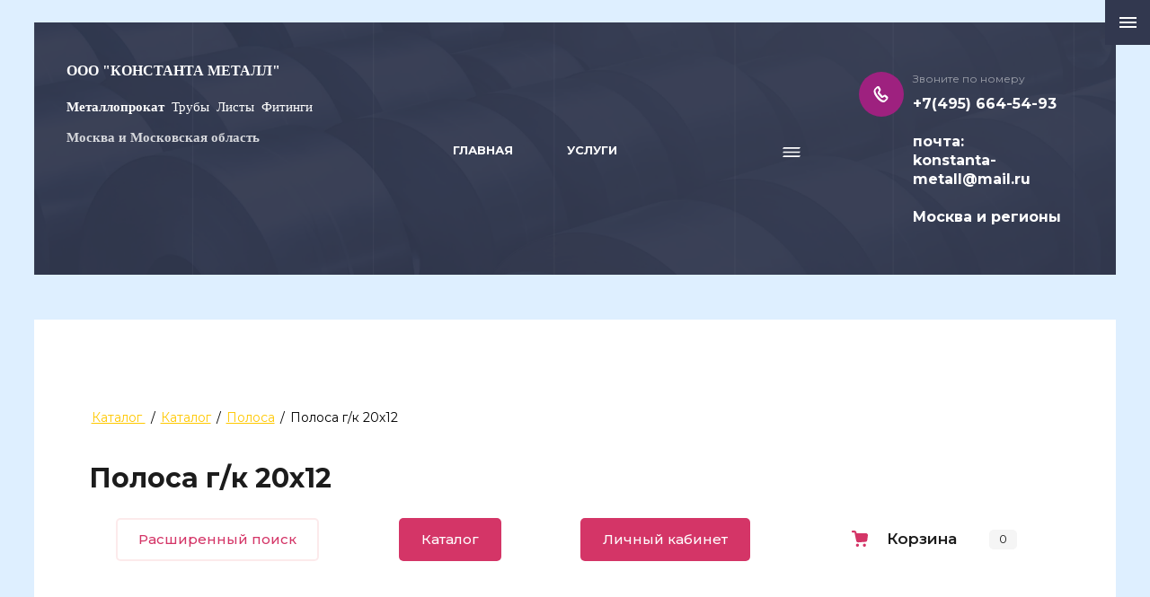

--- FILE ---
content_type: text/html; charset=utf-8
request_url: http://konstanta-metall.ru/magazin/product/polosa-g-k-20h12
body_size: 39015
content:

	<!DOCTYPE html>
<html lang='ru'>
<head>
<link rel="stylesheet" href="/t/v910/images/mosaic/designs/design-i4w0sd1xz-1605789972_styles.css">
<meta charset="utf-8">
<meta name="robots" content="all">
<title>Полоса г/к 20х12 от компании &quot;Константа металл&quot; по выгодным ценам</title>
<meta name="description" content="Полоса г/к 20х12. Металлобаза южного административного округа Москвы предлагаем своим покупателям широкий выбор полосы стальной горячекатаной  по низкой цене. Сертификаты качества вместе с УПД. Загрузка металла осуществляется в открытый транспорт.">
<meta name="keywords" content="Полоса г/к 20х12">
<meta name="viewport" content="width=device-width, initial-scale=1">
<meta name="format-detection" content="telephone=no">


<script>
 var mapKeys = {
     google: "",
     yandex: ""
 };
 var mosaicDesignId = 2071301;
 var mosaicDesignPrefix = 'i4w0sd1xz-1605789972';
 var mosaicTimeZone = 'Asia/Tashkent';
</script>


<link rel="stylesheet" href="/g/s3/mosaic/css/ms_site_default.css">
<script src="/g/libs/jquery/1.10.2/jquery.min.js"></script>

 	<script src="/g/s3/mosaic/js/do/do.js?rnd=1768635833"></script>
	<link rel="stylesheet" href="/g/css/styles_articles_tpl.css">
	<link rel="stylesheet" href="/g/s3/mosaic/css/animate.css">
	<link rel="stylesheet" href="/t/v910/images/mosaic/modules_patch.scss.css?rnd=1768635833">
	<script src="/g/s3/misc/form/1.2.0/s3.form.js"></script>

<meta name="yandex-verification" content="c8f0a4fa006b5ab4" />
<meta name="yandex-verification" content="83d92463965dc90b" />
<link rel="stylesheet" href="/g/libs/lightgallery-proxy-to-hs/lightgallery.proxy.to.hs.min.css" media="all" async>
<script src="/g/libs/lightgallery-proxy-to-hs/lightgallery.proxy.to.hs.stub.min.js"></script>
<script src="/g/libs/lightgallery-proxy-to-hs/lightgallery.proxy.to.hs.js" async></script>

            <!-- 46b9544ffa2e5e73c3c971fe2ede35a5 -->
            <script src='/shared/s3/js/lang/ru.js'></script>
            <script src='/shared/s3/js/common.min.js'></script>
        <link rel='stylesheet' type='text/css' href='/shared/s3/css/calendar.css' /><link rel="icon" href="/favicon.ico" type="image/x-icon">

<!--s3_require-->
<link rel="stylesheet" href="/g/basestyle/1.0.1/user/user.css" type="text/css"/>
<link rel="stylesheet" href="/g/basestyle/1.0.1/user/user.blue.css" type="text/css"/>
<script type="text/javascript" src="/g/basestyle/1.0.1/user/user.js" async></script>
<link rel="stylesheet" href="/t/images/theme_style.scss.css" type="text/css"/>

<link rel="stylesheet" href="/t/images/mosaic/symbols/symbol-ie1vy6haw_styles.css" type="text/css"/>
<link rel="stylesheet" href="/t/images/mosaic/symbols/symbol-icl143944_styles.css" type="text/css"/>
<link rel="stylesheet" href="/t/images/mosaic/symbols/symbol-i4v9q6v1d_styles.css" type="text/css"/>
<!--/s3_require-->

<link rel='stylesheet' type='text/css' href='/t/images/__csspatch/1/patch.css'/>




			<link id="mosaic-theme-css" rel="stylesheet" href="/t/v910/images/mosaic/themes/i4w0sd1xz-1605789972_theme-i9dl1enqy.css">
	
</head>
<body>
<div class='mosaic-wrap'>
<div class='root root--u-i4w0sd1xz' id='i4w0sd1xz_0'>
<div class='mosaic-s3-include mosaic-s3-include--u-ixxnpkt5b' id='ixxnpkt5b_0'>
<!-- Shop init -->
			
		
		
		
			<link rel="stylesheet" type="text/css" href="/g/shop2v2/default/css/theme.less.css">		
			<script type="text/javascript" src="/g/printme.js"></script>
		<script type="text/javascript" src="/g/shop2v2/default/js/tpl.js"></script>
		<script type="text/javascript" src="/g/shop2v2/default/js/baron.min.js"></script>
		
			<script type="text/javascript" src="/g/shop2v2/default/js/shop2.2.js"></script>
		
	<script type="text/javascript">shop2.init({"productRefs": {"486304":{"razmer_polosa":{"177791304":["540304"]},"marka_stali_polosa":{"177790104":["540304"]}}},"apiHash": {"getPromoProducts":"6834992384e3a5ecdb8c1108c4610937","getSearchMatches":"75281e9731ca140ea45c7e4dceb48447","getFolderCustomFields":"e2de659cadda45fe4b08f64f5f9fdb4c","getProductListItem":"e1395fe1a0c25dfbf1891faabf231832","cartAddItem":"c3cfd9df92385d01275f203044f4ff8c","cartRemoveItem":"0da96eacc82bd7ebe106c7a952600ef0","cartUpdate":"09bec7449e8310818ff41369434ef304","cartRemoveCoupon":"96ca92c6f3736a8ac313853dfdca8071","cartAddCoupon":"4c27aa0bfd2d650ae381c3e128ad7832","deliveryCalc":"20c822e605d15651cce3bbe459c3e3a2","printOrder":"1150560d4b05b23c966a0acdb96c6312","cancelOrder":"38173568bfe65b9fee8fe3b3eb0ff830","cancelOrderNotify":"70b3e401ad590a1d392f0133b07fd525","repeatOrder":"dab7cff1e21ae47f3be7968f2bce741c","paymentMethods":"b4de3b4445cc9ea1ba4d9dd2797c8bd3","compare":"5b31d4e6a14f1a8b404719ebd2409f78"},"hash": null,"verId": 1198880,"mode": "product","step": "","uri": "/magazin","IMAGES_DIR": "/d/","my": {"gr_show_nav_btns":true,"show_sections":false,"buy_alias":"\u041a\u0443\u043f\u0438\u0442\u044c","search_form_btn":"\u041d\u0430\u0439\u0442\u0438","gr_filter_sorting_by":"\u0421\u043e\u0440\u0442\u0438\u0440\u043e\u0432\u0430\u0442\u044c \u043f\u043e","gr_by_price_asc":"\u0426\u0435\u043d\u0435 (\u0432\u043e\u0437\u0440\u0430\u0441\u0442\u0430\u043d\u0438\u044e)","gr_by_price_desc":"\u0426\u0435\u043d\u0435 (\u0443\u0431\u044b\u0432\u0430\u043d\u0438\u044e)","gr_by_name_asc":"\u041d\u0430\u0437\u0432\u0430\u043d\u0438\u044e \u043e\u0442 \u0410","gr_by_name_desc":"\u041d\u0430\u0437\u0432\u0430\u043d\u0438\u044e \u043e\u0442 \u042f","buy_mod":true,"buy_kind":true,"gr_hide_no_amount_rating":true,"on_shop2_btn":true,"gr_auth_placeholder":true,"gr_cart_preview_order":"\u041e\u0444\u043e\u0440\u043c\u0438\u0442\u044c","gr_show_collcetions_amount":true,"gr_kinds_slider":true,"gr_cart_titles":true,"gr_filter_remodal":true,"gr_filter_range_slider":true,"gr_search_range_slider":true,"gr_login_placeholered":true,"gr_add_to_compare_text":"\u0421\u0440\u0430\u0432\u043d\u0438\u0442\u044c","gr_search_form_title":"\u0420\u0430\u0441\u0448\u0438\u0440\u0435\u043d\u043d\u044b\u0439 \u043f\u043e\u0438\u0441\u043a","gr_filter_reset_text":"\u041e\u0447\u0438\u0441\u0442\u0438\u0442\u044c","gr_filter_max_count":"6","gr_filter_select_btn":"\u0415\u0449\u0435","gr_show_more_btn_class":" ","gr_only_filter_result":true,"gr_result_wrap":true,"gr_filter_fount":"\u0422\u043e\u0432\u0430\u0440\u043e\u0432 \u043d\u0430\u0439\u0434\u0435\u043d\u043e:","gr_view_class":" view_click view_opened view-1","gr_folder_items":true,"gr_pagelist_only_icons":true,"gr_h1_in_column":true,"gr_vendor_in_thumbs":true,"gr_tabs_unwrapped":true,"gr_show_titles":true,"gr_hide_list_params":true,"gr_cart_auth_remodal":true,"gr_coupon_remodal":true,"gr_cart_reg_placeholder":true,"gr_options_more_btn":"\u0415\u0449\u0435","gr_cart_total_title":"\u0420\u0430\u0441\u0447\u0435\u0442","gr_show_options_text":"\u0412\u0441\u0435 \u043f\u0430\u0440\u0430\u043c\u0435\u0442\u0440\u044b","gr_cart_show_options_text":"\u0412\u0441\u0435 \u043f\u0430\u0440\u0430\u043c\u0435\u0442\u0440\u044b","gr_pluso_title":"\u041f\u043e\u0434\u0435\u043b\u0438\u0442\u044c\u0441\u044f","gr_to_compare_text":"\u0421\u0440\u0430\u0432\u043d\u0438\u0442\u044c","gr_compare_class":" "},"shop2_cart_order_payments": 1,"cf_margin_price_enabled": 0,"maps_yandex_key":"","maps_google_key":""});</script>
<style type="text/css">.product-item-thumb {width: 400px;}.product-item-thumb .product-image, .product-item-simple .product-image {height: 400px;width: 400px;}.product-item-thumb .product-amount .amount-title {width: 304px;}.product-item-thumb .product-price {width: 350px;}.shop2-product .product-side-l {width: 400px;}.shop2-product .product-image {height: 400px;width: 400px;}.shop2-product .product-thumbnails li {width: 123px;height: 123px;}</style>
<!-- Shop init -->

<!-- Custom styles -->
<link rel="stylesheet" href="/g/libs/jqueryui/datepicker-and-slider/css/jquery-ui.css">
<link rel="stylesheet" href="/g/libs/lightgallery/v1.2.19/lightgallery.css">
<link rel="stylesheet" href="/g/libs/remodal/css/remodal.css">
<link rel="stylesheet" href="/g/libs/remodal/css/remodal-default-theme.css">
<!-- Custom styles -->

<!-- Custom js -->
<script src="/g/libs/jquery-responsive-tabs/1.6.3/jquery.responsiveTabs.min.js" charset="utf-8"></script>
<script src="/g/libs/jquery-match-height/0.7.2/jquery.matchHeight.min.js" charset="utf-8"></script>
<script src="/g/libs/jqueryui/datepicker-and-slider/js/jquery-ui.min.js" charset="utf-8"></script>
<script src="/g/libs/jqueryui/touch_punch/jquery.ui.touch_punch.min.js" charset="utf-8"></script>
<script src="//cdn.jsdelivr.net/npm/jquery-columnizer@1.6.3/src/jquery.columnizer.min.js"></script>
<script src="/g/libs/lightgallery/v1.2.19/lightgallery.js" charset="utf-8"></script>
<script src="/g/libs/jquery-slick/1.9.0/slick.min.js" charset="utf-8"></script>
<script src="/g/libs/remodal/js/remodal.js" charset="utf-8"></script>

<!-- Custom js -->

<!-- Site js -->
<script src="/g/s3/misc/form/shop-form/shop-form-minimal.js" charset="utf-8"></script>
<script src="/g/templates/shop2/2.111.2/js/plugins.js" charset="utf-8"></script>


<script src="/g/templates/shop2/2.111.2/js/shop_main.js" charset="utf-8"></script>

<!-- Site js -->
<!-- <link rel="stylesheet" href="/t/v910/images/css/theme.scss.css"> -->
<link rel="stylesheet" href="/t/v910/images/theme_style.scss.css">
<!-- Site js --></div>
<div class='section section--u-iimmjd5br' id='iimmjd5br_0' data-do-section='{"screen":{"scroll":false,"smooth":true}}'>
<div class='container container--u-i5atw7ile' id='i5atw7ile_0'>

<div class='div div--u-ie1vy6haw' id='ie1vy6haw_0'>
<div class='div div--u-ilxy50j7j' id='ilxy50j7j_0'>
<div class='div div--u-isf5l7tl6' id='isf5l7tl6_0'>
<div class='div div--u-ik8e2hy5m' id='ik8e2hy5m_0'>
<a href='/' class='link-universal link-universal--u-iu7h8cbrs' id='iu7h8cbrs_0' data-do-link_universal='{"screen":{"type":"link","popup":"none","eventName":"none","eventElement":"self","eventAction":"","selectedTag":"","linkType":"link","blank":false}}'>
<div class='div div--u-i48sf6x4a' id='i48sf6x4a_0'>
<div class='text text--u-ivj858gdr' id='ivj858gdr_0'>
<div class='text-block-wrap-div' ><span style="font-size:12pt;"><strong><span data-mega-font-name="times_new_roman" style="font-family:Times New Roman,Times,serif;">ООО &quot;Константа Металл&quot;</span></strong></span></div>
</div>
<div class='text text--u-i7rufvruv' id='i7rufvruv_0'>
<div class='text-block-wrap-div' ><h4><span style="color:#ffffff;"><span style="font-size:11pt;"><span data-mega-font-name="times_new_roman" style="font-family:Times New Roman,Times,serif;"><b>Металлопрокат&nbsp;&nbsp;</b></span></span><span data-mega-font-name="times_new_roman" style="font-size: 11pt; font-family: &quot;Times New Roman&quot;, Times, serif;">Трубы</span><span data-mega-font-name="times_new_roman">&nbsp;&nbsp;</span><span data-mega-font-name="times_new_roman" style="font-size: 11pt; font-family: &quot;Times New Roman&quot;, Times, serif;">Листы</span><span data-mega-font-name="times_new_roman">&nbsp;&nbsp;</span><span style="font-size:11pt;"><span data-mega-font-name="times_new_roman" style="font-family:Times New Roman,Times,serif;">Фитинги</span></span></span></h4>

<p><strong><span data-mega-font-name="times_new_roman" style="font-family:Times New Roman,Times,serif;"><span style="font-size:11pt;">Москва и Московская область</span></span></strong></p>

<p>&nbsp;</p>

<p>&nbsp;</p>

<p>&nbsp;</p>
</div>
</div>
</div>
</a>
</div>
</div>
<div class='div div--u-imf81hy9v' id='imf81hy9v_0'>
<div class='hor-menu hor-menu--u-i7nwqzcaq' id='i7nwqzcaq_0' data-do-menu_horizontal='{"screen":{"mode":"popup","cancelForward":false,"more":true,"toLevel":0,"direction":"bottom"}}'>
<ul class='hor-menu__list hor-menu__list--u-i1kga4st0' id='i1kga4st0_0'>
<li class='hor-menu__item hor-menu__item--u-ib6zr810m is-current' id='ib6zr810m_0'>
<a   href='/' class='hor-menu__link hor-menu__link--u-i39k5ltxa' id='i39k5ltxa_0'>
<span class='hor-menu__text hor-menu__text--u-i66w98sc5' id='i66w98sc5_0'>
<span class='text-block-wrap-div' >Главная</span>
</span>
<span class='hor-menu__icon hor-menu__icon--u-iw8xhqc15' id='iw8xhqc15_0'></span>
</a>


    <ul class='hor-menu__sub_list hor-menu__sub_list--u-i3xvwni4a' id='i3xvwni4a_0'>
<li class='hor-menu__sub_item hor-menu__sub_item--u-ilzfibmzk ' id='ilzfibmzk_0'>
<a   href='/prays' class='hor-menu__sub_link hor-menu__sub_link--u-iq880r01j' id='iq880r01j_0'>
<span class='hor-menu__sub_text hor-menu__sub_text--u-idg5ra8m2' id='idg5ra8m2_0'>
<span class='text-block-wrap-div' >Прайс-лист на продукцию ООО "Константа металл"</span>
</span>
</a>

    </li>
    <li class='hor-menu__sub_item hor-menu__sub_item--u-ilzfibmzk ' id='ilzfibmzk_1'>
<a   href='/o-kompanii-ooo-konstanta-metall' class='hor-menu__sub_link hor-menu__sub_link--u-iq880r01j' id='iq880r01j_1'>
<span class='hor-menu__sub_text hor-menu__sub_text--u-idg5ra8m2' id='idg5ra8m2_1'>
<span class='text-block-wrap-div' >О Компании</span>
</span>
</a>

    </li>
    <li class='hor-menu__sub_item hor-menu__sub_item--u-ilzfibmzk is-current' id='ilzfibmzk_2'>
<a  target='_blank'  href='/magazin' class='hor-menu__sub_link hor-menu__sub_link--u-iq880r01j' id='iq880r01j_2'>
<span class='hor-menu__sub_text hor-menu__sub_text--u-idg5ra8m2' id='idg5ra8m2_2'>
<span class='text-block-wrap-div' >Каталог</span>
</span>
</a>

    </li>
    <li class='hor-menu__sub_item hor-menu__sub_item--u-ilzfibmzk ' id='ilzfibmzk_3'>
<a  target='_blank'  href='/kontakty' class='hor-menu__sub_link hor-menu__sub_link--u-iq880r01j' id='iq880r01j_3'>
<span class='hor-menu__sub_text hor-menu__sub_text--u-idg5ra8m2' id='idg5ra8m2_3'>
<span class='text-block-wrap-div' >Контакты</span>
</span>
</a>

    </li>
            </ul></li>
    <li class='hor-menu__item hor-menu__item--u-ib6zr810m ' id='ib6zr810m_1'>
<a   href='/uslugi' class='hor-menu__link hor-menu__link--u-i39k5ltxa' id='i39k5ltxa_1'>
<span class='hor-menu__text hor-menu__text--u-i66w98sc5' id='i66w98sc5_1'>
<span class='text-block-wrap-div' >Услуги</span>
</span>
<span class='hor-menu__icon hor-menu__icon--u-iw8xhqc15' id='iw8xhqc15_1'></span>
</a>


    <ul class='hor-menu__sub_list hor-menu__sub_list--u-i3xvwni4a' id='i3xvwni4a_1'>
<li class='hor-menu__sub_item hor-menu__sub_item--u-ilzfibmzk ' id='ilzfibmzk_4'>
<a   href='/lazernaya-rezka-metalla' class='hor-menu__sub_link hor-menu__sub_link--u-iq880r01j' id='iq880r01j_4'>
<span class='hor-menu__sub_text hor-menu__sub_text--u-idg5ra8m2' id='idg5ra8m2_4'>
<span class='text-block-wrap-div' >Лазерная резка металла</span>
</span>
</a>

    </li>
    <li class='hor-menu__sub_item hor-menu__sub_item--u-ilzfibmzk ' id='ilzfibmzk_5'>
<a   href='/gidroabrazivnaya-rezka-metalla' class='hor-menu__sub_link hor-menu__sub_link--u-iq880r01j' id='iq880r01j_5'>
<span class='hor-menu__sub_text hor-menu__sub_text--u-idg5ra8m2' id='idg5ra8m2_5'>
<span class='text-block-wrap-div' >Гидроабразивная резка металла</span>
</span>
</a>

    </li>
    <li class='hor-menu__sub_item hor-menu__sub_item--u-ilzfibmzk ' id='ilzfibmzk_6'>
<a   href='/plazmennaya-rezka-metalla' class='hor-menu__sub_link hor-menu__sub_link--u-iq880r01j' id='iq880r01j_6'>
<span class='hor-menu__sub_text hor-menu__sub_text--u-idg5ra8m2' id='idg5ra8m2_6'>
<span class='text-block-wrap-div' >Плазменная резка металла</span>
</span>
</a>

    </li>
    <li class='hor-menu__sub_item hor-menu__sub_item--u-ilzfibmzk ' id='ilzfibmzk_7'>
<a   href='/shlifovaniye-metalla' class='hor-menu__sub_link hor-menu__sub_link--u-iq880r01j' id='iq880r01j_7'>
<span class='hor-menu__sub_text hor-menu__sub_text--u-idg5ra8m2' id='idg5ra8m2_7'>
<span class='text-block-wrap-div' >Шлифование металла</span>
</span>
</a>

    </li>
    <li class='hor-menu__sub_item hor-menu__sub_item--u-ilzfibmzk ' id='ilzfibmzk_8'>
<a   href='/poroshkovaya-okraska-metalla' class='hor-menu__sub_link hor-menu__sub_link--u-iq880r01j' id='iq880r01j_8'>
<span class='hor-menu__sub_text hor-menu__sub_text--u-idg5ra8m2' id='idg5ra8m2_8'>
<span class='text-block-wrap-div' >Порошковая окраска металла</span>
</span>
</a>

    </li>
    <li class='hor-menu__sub_item hor-menu__sub_item--u-ilzfibmzk ' id='ilzfibmzk_9'>
<a   href='/vus-izolyatsiya' class='hor-menu__sub_link hor-menu__sub_link--u-iq880r01j' id='iq880r01j_9'>
<span class='hor-menu__sub_text hor-menu__sub_text--u-idg5ra8m2' id='idg5ra8m2_9'>
<span class='text-block-wrap-div' >ВУС изоляция</span>
</span>
</a>

    </li>
    <li class='hor-menu__sub_item hor-menu__sub_item--u-ilzfibmzk ' id='ilzfibmzk_10'>
<a   href='/ppu-izolyatsiya' class='hor-menu__sub_link hor-menu__sub_link--u-iq880r01j' id='iq880r01j_10'>
<span class='hor-menu__sub_text hor-menu__sub_text--u-idg5ra8m2' id='idg5ra8m2_10'>
<span class='text-block-wrap-div' >ППУ изоляция</span>
</span>
</a>

    </li>
    <li class='hor-menu__sub_item hor-menu__sub_item--u-ilzfibmzk ' id='ilzfibmzk_11'>
<a   href='/otsinkovyaniye-metalla' class='hor-menu__sub_link hor-menu__sub_link--u-iq880r01j' id='iq880r01j_11'>
<span class='hor-menu__sub_text hor-menu__sub_text--u-idg5ra8m2' id='idg5ra8m2_11'>
<span class='text-block-wrap-div' >Оцинкование металла</span>
</span>
</a>

    </li>
    <li class='hor-menu__sub_item hor-menu__sub_item--u-ilzfibmzk ' id='ilzfibmzk_12'>
<a   href='/dostavka' class='hor-menu__sub_link hor-menu__sub_link--u-iq880r01j' id='iq880r01j_12'>
<span class='hor-menu__sub_text hor-menu__sub_text--u-idg5ra8m2' id='idg5ra8m2_12'>
<span class='text-block-wrap-div' >Доставка</span>
</span>
</a>

    </li>
            </ul></li>
    <li class='hor-menu__item hor-menu__item--u-ib6zr810m ' id='ib6zr810m_2'>
<a   href='/trubnyj-prokat' class='hor-menu__link hor-menu__link--u-i39k5ltxa' id='i39k5ltxa_2'>
<span class='hor-menu__text hor-menu__text--u-i66w98sc5' id='i66w98sc5_2'>
<span class='text-block-wrap-div' >Трубный прокат</span>
</span>
</a>


    </li>
    <li class='hor-menu__item hor-menu__item--u-ib6zr810m ' id='ib6zr810m_3'>
<a   href='/listovoj-prokat' class='hor-menu__link hor-menu__link--u-i39k5ltxa' id='i39k5ltxa_3'>
<span class='hor-menu__text hor-menu__text--u-i66w98sc5' id='i66w98sc5_3'>
<span class='text-block-wrap-div' >Листовой прокат</span>
</span>
</a>


    </li>
    <li class='hor-menu__item hor-menu__item--u-ib6zr810m ' id='ib6zr810m_4'>
<a   href='/detali-truboprovodov-1' class='hor-menu__link hor-menu__link--u-i39k5ltxa' id='i39k5ltxa_4'>
<span class='hor-menu__text hor-menu__text--u-i66w98sc5' id='i66w98sc5_4'>
<span class='text-block-wrap-div' >Детали трубопроводов</span>
</span>
</a>


    </li>
    <li class='hor-menu__item hor-menu__item--u-ib6zr810m ' id='ib6zr810m_5'>
<a   href='/truboprovodnaya-armatura' class='hor-menu__link hor-menu__link--u-i39k5ltxa' id='i39k5ltxa_5'>
<span class='hor-menu__text hor-menu__text--u-i66w98sc5' id='i66w98sc5_5'>
<span class='text-block-wrap-div' >Трубопроводная арматура</span>
</span>
<span class='hor-menu__icon hor-menu__icon--u-iw8xhqc15' id='iw8xhqc15_2'></span>
</a>


    <ul class='hor-menu__sub_list hor-menu__sub_list--u-i3xvwni4a' id='i3xvwni4a_2'>
<li class='hor-menu__sub_item hor-menu__sub_item--u-ilzfibmzk ' id='ilzfibmzk_13'>
<a   href='/tehnicheskie-harakteristiki-1' class='hor-menu__sub_link hor-menu__sub_link--u-iq880r01j' id='iq880r01j_13'>
<span class='hor-menu__sub_text hor-menu__sub_text--u-idg5ra8m2' id='idg5ra8m2_13'>
<span class='text-block-wrap-div' >Технические характеристики</span>
</span>
<span class='hor-menu__sub_icon hor-menu__sub_icon--u-ilt5ooqfy' id='ilt5ooqfy_0'></span>
</a>
<ul class='mosaic-icvgxymoh mosaic-icvgxymoh--u-i8fiqoqww' id='i8fiqoqww_0'>
</ul>

    <ul class='hor-menu__sub_list hor-menu__sub_list--u-i3xvwni4a' id='i3xvwni4a_3'>
<li class='hor-menu__sub_item hor-menu__sub_item--u-ilzfibmzk ' id='ilzfibmzk_14'>
<a   href='/tehnicheskie-harakteristiki' class='hor-menu__sub_link hor-menu__sub_link--u-iq880r01j' id='iq880r01j_14'>
<span class='hor-menu__sub_text hor-menu__sub_text--u-idg5ra8m2' id='idg5ra8m2_14'>
<span class='text-block-wrap-div' >Задвижки стальные и чугунные</span>
</span>
</a>

    </li>
    <li class='hor-menu__sub_item hor-menu__sub_item--u-ilzfibmzk ' id='ilzfibmzk_15'>
<a   href='/zatvory-chugunnye' class='hor-menu__sub_link hor-menu__sub_link--u-iq880r01j' id='iq880r01j_15'>
<span class='hor-menu__sub_text hor-menu__sub_text--u-idg5ra8m2' id='idg5ra8m2_15'>
<span class='text-block-wrap-div' >Затворы чугунные</span>
</span>
</a>

    </li>
    <li class='hor-menu__sub_item hor-menu__sub_item--u-ilzfibmzk ' id='ilzfibmzk_16'>
<a   href='/flancy-stalnye-ploskie-privarnye-gost-12820-80' class='hor-menu__sub_link hor-menu__sub_link--u-iq880r01j' id='iq880r01j_16'>
<span class='hor-menu__sub_text hor-menu__sub_text--u-idg5ra8m2' id='idg5ra8m2_16'>
<span class='text-block-wrap-div' >Фланцы стальные плоские приварные ГОСТ 12820-80</span>
</span>
</a>

    </li>
            </ul></li>
            </ul></li>
    <li class='hor-menu__item hor-menu__item--u-ib6zr810m ' id='ib6zr810m_6'>
<a   href='/metallokrovlya' class='hor-menu__link hor-menu__link--u-i39k5ltxa' id='i39k5ltxa_6'>
<span class='hor-menu__text hor-menu__text--u-i66w98sc5' id='i66w98sc5_6'>
<span class='text-block-wrap-div' >Металлокровля</span>
</span>
</a>


    </li>
    <li class='hor-menu__item hor-menu__item--u-ib6zr810m ' id='ib6zr810m_7'>
<a   href='/nerzhaveyushchij-metalloprokat' class='hor-menu__link hor-menu__link--u-i39k5ltxa' id='i39k5ltxa_7'>
<span class='hor-menu__text hor-menu__text--u-i66w98sc5' id='i66w98sc5_7'>
<span class='text-block-wrap-div' >Нержавеющий металлопрокат</span>
</span>
</a>


    </li>
    <li class='hor-menu__item hor-menu__item--u-ib6zr810m ' id='ib6zr810m_8'>
<a   href='/chernyj-metalloprokat' class='hor-menu__link hor-menu__link--u-i39k5ltxa' id='i39k5ltxa_8'>
<span class='hor-menu__text hor-menu__text--u-i66w98sc5' id='i66w98sc5_8'>
<span class='text-block-wrap-div' >Черный металлопрокат</span>
</span>
</a>


    </li>
    <li class='hor-menu__item hor-menu__item--u-ib6zr810m ' id='ib6zr810m_9'>
<a   href='/cvetnoj-metalloprokat' class='hor-menu__link hor-menu__link--u-i39k5ltxa' id='i39k5ltxa_9'>
<span class='hor-menu__text hor-menu__text--u-i66w98sc5' id='i66w98sc5_9'>
<span class='text-block-wrap-div' >Цветной металлопрокат</span>
</span>
</a>


    </li>
    <li class='hor-menu__item hor-menu__item--u-ib6zr810m ' id='ib6zr810m_10'>
<a   href='/metallobaza-balashiha1' class='hor-menu__link hor-menu__link--u-i39k5ltxa' id='i39k5ltxa_10'>
<span class='hor-menu__text hor-menu__text--u-i66w98sc5' id='i66w98sc5_10'>
<span class='text-block-wrap-div' >Металлобаза Балашиха</span>
</span>
</a>


    </li>
    <li class='hor-menu__item hor-menu__item--u-ib6zr810m ' id='ib6zr810m_11'>
<a   href='/metallobaza-voscresensk' class='hor-menu__link hor-menu__link--u-i39k5ltxa' id='i39k5ltxa_11'>
<span class='hor-menu__text hor-menu__text--u-i66w98sc5' id='i66w98sc5_11'>
<span class='text-block-wrap-div' >Металлобаза Воскресенск</span>
</span>
</a>


    </li>
    <li class='hor-menu__item hor-menu__item--u-ib6zr810m ' id='ib6zr810m_12'>
<a   href='/metallobaza-vidnoe' class='hor-menu__link hor-menu__link--u-i39k5ltxa' id='i39k5ltxa_12'>
<span class='hor-menu__text hor-menu__text--u-i66w98sc5' id='i66w98sc5_12'>
<span class='text-block-wrap-div' >Металлобаза Видное</span>
</span>
</a>


    </li>
    <li class='hor-menu__item hor-menu__item--u-ib6zr810m ' id='ib6zr810m_13'>
<a   href='/metallobaza-kompanii-konstanta-metall-sklad-1' class='hor-menu__link hor-menu__link--u-i39k5ltxa' id='i39k5ltxa_13'>
<span class='hor-menu__text hor-menu__text--u-i66w98sc5' id='i66w98sc5_13'>
<span class='text-block-wrap-div' >Металлобаза Капотня и Братеево</span>
</span>
</a>


    </li>
    <li class='hor-menu__item hor-menu__item--u-ib6zr810m ' id='ib6zr810m_14'>
<a   href='/metallobaza-noginsk' class='hor-menu__link hor-menu__link--u-i39k5ltxa' id='i39k5ltxa_14'>
<span class='hor-menu__text hor-menu__text--u-i66w98sc5' id='i66w98sc5_14'>
<span class='text-block-wrap-div' >Металлобаза Ногинск</span>
</span>
</a>


    </li>
    <li class='hor-menu__item hor-menu__item--u-ib6zr810m ' id='ib6zr810m_15'>
<a   href='/metallobazy-ooo-konstanta-metall-g-moskva-g-vyshniy-volochek' class='hor-menu__link hor-menu__link--u-i39k5ltxa' id='i39k5ltxa_15'>
<span class='hor-menu__text hor-menu__text--u-i66w98sc5' id='i66w98sc5_15'>
<span class='text-block-wrap-div' >Фотогалерея "Константа металл"</span>
</span>
</a>


    </li>
    <li class='hor-menu__item hor-menu__item--u-ib6zr810m ' id='ib6zr810m_16'>
<a   href='/tekhnicheskiy-otdel' class='hor-menu__link hor-menu__link--u-i39k5ltxa' id='i39k5ltxa_16'>
<span class='hor-menu__text hor-menu__text--u-i66w98sc5' id='i66w98sc5_16'>
<span class='text-block-wrap-div' >Библиотека ГОСТов</span>
</span>
<span class='hor-menu__icon hor-menu__icon--u-iw8xhqc15' id='iw8xhqc15_3'></span>
</a>


    <ul class='hor-menu__sub_list hor-menu__sub_list--u-i3xvwni4a' id='i3xvwni4a_4'>
<li class='hor-menu__sub_item hor-menu__sub_item--u-ilzfibmzk ' id='ilzfibmzk_17'>
<a   href='/armatura-1' class='hor-menu__sub_link hor-menu__sub_link--u-iq880r01j' id='iq880r01j_17'>
<span class='hor-menu__sub_text hor-menu__sub_text--u-idg5ra8m2' id='idg5ra8m2_17'>
<span class='text-block-wrap-div' >Арматура</span>
</span>
</a>

    </li>
    <li class='hor-menu__sub_item hor-menu__sub_item--u-ilzfibmzk ' id='ilzfibmzk_18'>
<a   href='/chto-takoye-balki-dvutavr' class='hor-menu__sub_link hor-menu__sub_link--u-iq880r01j' id='iq880r01j_18'>
<span class='hor-menu__sub_text hor-menu__sub_text--u-idg5ra8m2' id='idg5ra8m2_18'>
<span class='text-block-wrap-div' >Балки (двутавр)</span>
</span>
</a>

    </li>
    <li class='hor-menu__sub_item hor-menu__sub_item--u-ilzfibmzk ' id='ilzfibmzk_19'>
<a   href='/dvutavry-stalnyye-goryachekatanyye-s-parallelnymi-granyami-polok-gost-26020-83' class='hor-menu__sub_link hor-menu__sub_link--u-iq880r01j' id='iq880r01j_19'>
<span class='hor-menu__sub_text hor-menu__sub_text--u-idg5ra8m2' id='idg5ra8m2_19'>
<span class='text-block-wrap-div' >Двутавры горячекатаные с параллельными гранями полок</span>
</span>
</a>

    </li>
    <li class='hor-menu__sub_item hor-menu__sub_item--u-ilzfibmzk ' id='ilzfibmzk_20'>
<a   href='/prokat-stalnoy-sortovoy-fasonnogo-profilya-dvutavry-goryachekatanyye-s-parallelnymi-granyami-polok-tekhnicheskiye-usloviya-rolled-steel-sections-i-beers-with-parallel-adgus-of-flanges-specifications' class='hor-menu__sub_link hor-menu__sub_link--u-iq880r01j' id='iq880r01j_20'>
<span class='hor-menu__sub_text hor-menu__sub_text--u-idg5ra8m2' id='idg5ra8m2_20'>
<span class='text-block-wrap-div' >Двутавры горячекатаные с параллельными гранями полок</span>
</span>
</a>

    </li>
    <li class='hor-menu__sub_item hor-menu__sub_item--u-ilzfibmzk ' id='ilzfibmzk_21'>
<a   href='/dvutavry-stalnyye-goryachekatanyye-sortament-hot-rolled-steel-flange-beams-rolling-products-gost-8239-89' class='hor-menu__sub_link hor-menu__sub_link--u-iq880r01j' id='iq880r01j_21'>
<span class='hor-menu__sub_text hor-menu__sub_text--u-idg5ra8m2' id='idg5ra8m2_21'>
<span class='text-block-wrap-div' >Двутавры ГОСТ  8239-89</span>
</span>
</a>

    </li>
    <li class='hor-menu__sub_item hor-menu__sub_item--u-ilzfibmzk ' id='ilzfibmzk_22'>
<a   href='/polosa-goryachekatanaya' class='hor-menu__sub_link hor-menu__sub_link--u-iq880r01j' id='iq880r01j_22'>
<span class='hor-menu__sub_text hor-menu__sub_text--u-idg5ra8m2' id='idg5ra8m2_22'>
<span class='text-block-wrap-div' >Полоса горячекатаная</span>
</span>
</a>

    </li>
    <li class='hor-menu__sub_item hor-menu__sub_item--u-ilzfibmzk ' id='ilzfibmzk_23'>
<a   href='/chto-takoye-shestigranniki' class='hor-menu__sub_link hor-menu__sub_link--u-iq880r01j' id='iq880r01j_23'>
<span class='hor-menu__sub_text hor-menu__sub_text--u-idg5ra8m2' id='idg5ra8m2_23'>
<span class='text-block-wrap-div' >Шестигранники</span>
</span>
</a>

    </li>
    <li class='hor-menu__sub_item hor-menu__sub_item--u-ilzfibmzk ' id='ilzfibmzk_24'>
<a   href='/prokat-stalnoy-goryachekatanyy-shestigrannyy-gost-2879-88' class='hor-menu__sub_link hor-menu__sub_link--u-iq880r01j' id='iq880r01j_24'>
<span class='hor-menu__sub_text hor-menu__sub_text--u-idg5ra8m2' id='idg5ra8m2_24'>
<span class='text-block-wrap-div' >Шестигранники ГОСТ  2879-88 международные стандарты</span>
</span>
</a>

    </li>
    <li class='hor-menu__sub_item hor-menu__sub_item--u-ilzfibmzk ' id='ilzfibmzk_25'>
<a   href='/shvellery-stalnyye-gnutyye-ravnopolochnyye-gost-8278-83' class='hor-menu__sub_link hor-menu__sub_link--u-iq880r01j' id='iq880r01j_25'>
<span class='hor-menu__sub_text hor-menu__sub_text--u-idg5ra8m2' id='idg5ra8m2_25'>
<span class='text-block-wrap-div' >Швеллер стальной гнутый равнополочный ГОСТ  8278-83</span>
</span>
</a>

    </li>
    <li class='hor-menu__sub_item hor-menu__sub_item--u-ilzfibmzk ' id='ilzfibmzk_26'>
<a   href='/chto-takoye-metallicheskiy-krug' class='hor-menu__sub_link hor-menu__sub_link--u-iq880r01j' id='iq880r01j_26'>
<span class='hor-menu__sub_text hor-menu__sub_text--u-idg5ra8m2' id='idg5ra8m2_26'>
<span class='text-block-wrap-div' >Круг металлический</span>
</span>
</a>

    </li>
    <li class='hor-menu__sub_item hor-menu__sub_item--u-ilzfibmzk ' id='ilzfibmzk_27'>
<a   href='/krug-stalnoy-1' class='hor-menu__sub_link hor-menu__sub_link--u-iq880r01j' id='iq880r01j_27'>
<span class='hor-menu__sub_text hor-menu__sub_text--u-idg5ra8m2' id='idg5ra8m2_27'>
<span class='text-block-wrap-div' >Круг стальной</span>
</span>
</a>

    </li>
    <li class='hor-menu__sub_item hor-menu__sub_item--u-ilzfibmzk ' id='ilzfibmzk_28'>
<a   href='/profilnyye-truby' class='hor-menu__sub_link hor-menu__sub_link--u-iq880r01j' id='iq880r01j_28'>
<span class='hor-menu__sub_text hor-menu__sub_text--u-idg5ra8m2' id='idg5ra8m2_28'>
<span class='text-block-wrap-div' >Трубы профильные</span>
</span>
</a>

    </li>
    <li class='hor-menu__sub_item hor-menu__sub_item--u-ilzfibmzk ' id='ilzfibmzk_29'>
<a   href='/stalnyye-truby' class='hor-menu__sub_link hor-menu__sub_link--u-iq880r01j' id='iq880r01j_29'>
<span class='hor-menu__sub_text hor-menu__sub_text--u-idg5ra8m2' id='idg5ra8m2_29'>
<span class='text-block-wrap-div' >Трубы стальные</span>
</span>
</a>

    </li>
    <li class='hor-menu__sub_item hor-menu__sub_item--u-ilzfibmzk ' id='ilzfibmzk_30'>
<a   href='/chto-takoye-chugunnyye-truby-2' class='hor-menu__sub_link hor-menu__sub_link--u-iq880r01j' id='iq880r01j_30'>
<span class='hor-menu__sub_text hor-menu__sub_text--u-idg5ra8m2' id='idg5ra8m2_30'>
<span class='text-block-wrap-div' >Трубы чугунные</span>
</span>
</a>

    </li>
    <li class='hor-menu__sub_item hor-menu__sub_item--u-ilzfibmzk ' id='ilzfibmzk_31'>
<a   href='/chto-takoye-truby-besshovnyye' class='hor-menu__sub_link hor-menu__sub_link--u-iq880r01j' id='iq880r01j_31'>
<span class='hor-menu__sub_text hor-menu__sub_text--u-idg5ra8m2' id='idg5ra8m2_31'>
<span class='text-block-wrap-div' >Трубы бесшовные</span>
</span>
</a>

    </li>
    <li class='hor-menu__sub_item hor-menu__sub_item--u-ilzfibmzk ' id='ilzfibmzk_32'>
<a   href='/truby-stalnyye-profilnyye-mezhdunarodnyye-standarty' class='hor-menu__sub_link hor-menu__sub_link--u-iq880r01j' id='iq880r01j_32'>
<span class='hor-menu__sub_text hor-menu__sub_text--u-idg5ra8m2' id='idg5ra8m2_32'>
<span class='text-block-wrap-div' >Трубы стальные профильные</span>
</span>
</a>

    </li>
    <li class='hor-menu__sub_item hor-menu__sub_item--u-ilzfibmzk ' id='ilzfibmzk_33'>
<a   href='/truby-stalnyye-pryamouglnyye-mezhdunarodnyye-standarty' class='hor-menu__sub_link hor-menu__sub_link--u-iq880r01j' id='iq880r01j_33'>
<span class='hor-menu__sub_text hor-menu__sub_text--u-idg5ra8m2' id='idg5ra8m2_33'>
<span class='text-block-wrap-div' >Трубы стальные прямоугольные</span>
</span>
</a>

    </li>
    <li class='hor-menu__sub_item hor-menu__sub_item--u-ilzfibmzk ' id='ilzfibmzk_34'>
<a   href='/truby-stalnyye-mezhdunarodnyye-standarty' class='hor-menu__sub_link hor-menu__sub_link--u-iq880r01j' id='iq880r01j_34'>
<span class='hor-menu__sub_text hor-menu__sub_text--u-idg5ra8m2' id='idg5ra8m2_34'>
<span class='text-block-wrap-div' >Трубы стальные</span>
</span>
</a>

    </li>
    <li class='hor-menu__sub_item hor-menu__sub_item--u-ilzfibmzk ' id='ilzfibmzk_35'>
<a   href='/truby-stalnyye-elektrosvarnyye-mezhdunarodnyye-standarty' class='hor-menu__sub_link hor-menu__sub_link--u-iq880r01j' id='iq880r01j_35'>
<span class='hor-menu__sub_text hor-menu__sub_text--u-idg5ra8m2' id='idg5ra8m2_35'>
<span class='text-block-wrap-div' >Трубы стальные электросварные</span>
</span>
</a>

    </li>
    <li class='hor-menu__sub_item hor-menu__sub_item--u-ilzfibmzk ' id='ilzfibmzk_36'>
<a   href='/truby-stalnyye-vodogazoprovodnyye-truby-vgp-gost-3262-75' class='hor-menu__sub_link hor-menu__sub_link--u-iq880r01j' id='iq880r01j_36'>
<span class='hor-menu__sub_text hor-menu__sub_text--u-idg5ra8m2' id='idg5ra8m2_36'>
<span class='text-block-wrap-div' >Трубы стальные водогазопроводные ГОСТ 3262-75</span>
</span>
</a>

    </li>
    <li class='hor-menu__sub_item hor-menu__sub_item--u-ilzfibmzk ' id='ilzfibmzk_37'>
<a   href='/truby-dlya-magistralnykh-gazonefteprovodov-gost-20295-85-mezhdunarodnyye-standarty' class='hor-menu__sub_link hor-menu__sub_link--u-iq880r01j' id='iq880r01j_37'>
<span class='hor-menu__sub_text hor-menu__sub_text--u-idg5ra8m2' id='idg5ra8m2_37'>
<span class='text-block-wrap-div' >Трубы для магистральных газонефтепроводов  ГОСТ 20295-85</span>
</span>
</a>

    </li>
    <li class='hor-menu__sub_item hor-menu__sub_item--u-ilzfibmzk ' id='ilzfibmzk_38'>
<a   href='/truby-stalnyye-elektrosvarnyye-pryamoshovnyye-gost-10704-91' class='hor-menu__sub_link hor-menu__sub_link--u-iq880r01j' id='iq880r01j_38'>
<span class='hor-menu__sub_text hor-menu__sub_text--u-idg5ra8m2' id='idg5ra8m2_38'>
<span class='text-block-wrap-div' >Трубы стальные электросварные прямошовные ГОСТ 10704-91</span>
</span>
</a>

    </li>
    <li class='hor-menu__sub_item hor-menu__sub_item--u-ilzfibmzk ' id='ilzfibmzk_39'>
<a   href='/profili-stalnyye-gnutyye-mezhdunarodnyye-standarty' class='hor-menu__sub_link hor-menu__sub_link--u-iq880r01j' id='iq880r01j_39'>
<span class='hor-menu__sub_text hor-menu__sub_text--u-idg5ra8m2' id='idg5ra8m2_39'>
<span class='text-block-wrap-div' >Профили стальные гнутые</span>
</span>
</a>

    </li>
    <li class='hor-menu__sub_item hor-menu__sub_item--u-ilzfibmzk ' id='ilzfibmzk_40'>
<a   href='/chto-takoye-kholodnokatanyye-profili' class='hor-menu__sub_link hor-menu__sub_link--u-iq880r01j' id='iq880r01j_40'>
<span class='hor-menu__sub_text hor-menu__sub_text--u-idg5ra8m2' id='idg5ra8m2_40'>
<span class='text-block-wrap-div' >Профили холоднокатаные</span>
</span>
</a>

    </li>
    <li class='hor-menu__sub_item hor-menu__sub_item--u-ilzfibmzk ' id='ilzfibmzk_41'>
<a   href='/chto-takoye-provoloka' class='hor-menu__sub_link hor-menu__sub_link--u-iq880r01j' id='iq880r01j_41'>
<span class='hor-menu__sub_text hor-menu__sub_text--u-idg5ra8m2' id='idg5ra8m2_41'>
<span class='text-block-wrap-div' >Проволока</span>
</span>
</a>

    </li>
    <li class='hor-menu__sub_item hor-menu__sub_item--u-ilzfibmzk ' id='ilzfibmzk_42'>
<a   href='/profnastil-1' class='hor-menu__sub_link hor-menu__sub_link--u-iq880r01j' id='iq880r01j_42'>
<span class='hor-menu__sub_text hor-menu__sub_text--u-idg5ra8m2' id='idg5ra8m2_42'>
<span class='text-block-wrap-div' >Профнастил</span>
</span>
</a>

    </li>
    <li class='hor-menu__sub_item hor-menu__sub_item--u-ilzfibmzk ' id='ilzfibmzk_43'>
<a   href='/chto-takoye-prosechno-vytyazhnyye-listy' class='hor-menu__sub_link hor-menu__sub_link--u-iq880r01j' id='iq880r01j_43'>
<span class='hor-menu__sub_text hor-menu__sub_text--u-idg5ra8m2' id='idg5ra8m2_43'>
<span class='text-block-wrap-div' >Просечно-вытяжные листы</span>
</span>
</a>

    </li>
    <li class='hor-menu__sub_item hor-menu__sub_item--u-ilzfibmzk ' id='ilzfibmzk_44'>
<a   href='/prokat-listovoy-kholodnokatanyy-sortament-gost-19904-90-st-sev-1968-79' class='hor-menu__sub_link hor-menu__sub_link--u-iq880r01j' id='iq880r01j_44'>
<span class='hor-menu__sub_text hor-menu__sub_text--u-idg5ra8m2' id='idg5ra8m2_44'>
<span class='text-block-wrap-div' >Прокат листовой холоднокатаный</span>
</span>
</a>

    </li>
    <li class='hor-menu__sub_item hor-menu__sub_item--u-ilzfibmzk ' id='ilzfibmzk_45'>
<a   href='/mezhgosudarstvennyy-standart-stal-tonkolistovaya-otsinkovannaya-s-nepreryvnykh-liniy-tekhnicheskiye-usloviya-continuously-galvanized-sheet-steel-specifications-gost-14918-80-vzamen-gost-14918-69' class='hor-menu__sub_link hor-menu__sub_link--u-iq880r01j' id='iq880r01j_45'>
<span class='hor-menu__sub_text hor-menu__sub_text--u-idg5ra8m2' id='idg5ra8m2_45'>
<span class='text-block-wrap-div' >Сталь тонколистовая</span>
</span>
</a>

    </li>
    <li class='hor-menu__sub_item hor-menu__sub_item--u-ilzfibmzk ' id='ilzfibmzk_46'>
<a   href='/list-riflenii' class='hor-menu__sub_link hor-menu__sub_link--u-iq880r01j' id='iq880r01j_46'>
<span class='hor-menu__sub_text hor-menu__sub_text--u-idg5ra8m2' id='idg5ra8m2_46'>
<span class='text-block-wrap-div' >Листы стальные с ромбическим и чечевичным рифлением</span>
</span>
</a>

    </li>
    <li class='hor-menu__sub_item hor-menu__sub_item--u-ilzfibmzk ' id='ilzfibmzk_47'>
<a   href='/chernyy-metalloprokat' class='hor-menu__sub_link hor-menu__sub_link--u-iq880r01j' id='iq880r01j_47'>
<span class='hor-menu__sub_text hor-menu__sub_text--u-idg5ra8m2' id='idg5ra8m2_47'>
<span class='text-block-wrap-div' >Черный металлопрокат</span>
</span>
</a>

    </li>
    <li class='hor-menu__sub_item hor-menu__sub_item--u-ilzfibmzk ' id='ilzfibmzk_48'>
<a   href='/tsvetnoy-metalloprokat' class='hor-menu__sub_link hor-menu__sub_link--u-iq880r01j' id='iq880r01j_48'>
<span class='hor-menu__sub_text hor-menu__sub_text--u-idg5ra8m2' id='idg5ra8m2_48'>
<span class='text-block-wrap-div' >Цветной металлопрокат</span>
</span>
</a>

    </li>
    <li class='hor-menu__sub_item hor-menu__sub_item--u-ilzfibmzk ' id='ilzfibmzk_49'>
<a   href='/nerzhaveyushchiy-metalloprokat' class='hor-menu__sub_link hor-menu__sub_link--u-iq880r01j' id='iq880r01j_49'>
<span class='hor-menu__sub_text hor-menu__sub_text--u-idg5ra8m2' id='idg5ra8m2_49'>
<span class='text-block-wrap-div' >Нержавеющий металлопрокат</span>
</span>
</a>

    </li>
    <li class='hor-menu__sub_item hor-menu__sub_item--u-ilzfibmzk ' id='ilzfibmzk_50'>
<a   href='/chto-takoye-instrumentalnaya-stal' class='hor-menu__sub_link hor-menu__sub_link--u-iq880r01j' id='iq880r01j_50'>
<span class='hor-menu__sub_text hor-menu__sub_text--u-idg5ra8m2' id='idg5ra8m2_50'>
<span class='text-block-wrap-div' >Инструментальная сталь</span>
</span>
</a>

    </li>
    <li class='hor-menu__sub_item hor-menu__sub_item--u-ilzfibmzk ' id='ilzfibmzk_51'>
<a   href='/chto-takoye-konstruktsionnaya-stal' class='hor-menu__sub_link hor-menu__sub_link--u-iq880r01j' id='iq880r01j_51'>
<span class='hor-menu__sub_text hor-menu__sub_text--u-idg5ra8m2' id='idg5ra8m2_51'>
<span class='text-block-wrap-div' >Конструкционная сталь</span>
</span>
</a>

    </li>
    <li class='hor-menu__sub_item hor-menu__sub_item--u-ilzfibmzk ' id='ilzfibmzk_52'>
<a   href='/chto-takoye-korrozionno-stoykaya-i-zharoprochnaya-stal' class='hor-menu__sub_link hor-menu__sub_link--u-iq880r01j' id='iq880r01j_52'>
<span class='hor-menu__sub_text hor-menu__sub_text--u-idg5ra8m2' id='idg5ra8m2_52'>
<span class='text-block-wrap-div' >Коррозионно-стойкая и жаропрочная сталь</span>
</span>
</a>

    </li>
    <li class='hor-menu__sub_item hor-menu__sub_item--u-ilzfibmzk ' id='ilzfibmzk_53'>
<a   href='/shtripsovaya-stal-kh70-kh80-kh90-kh100' class='hor-menu__sub_link hor-menu__sub_link--u-iq880r01j' id='iq880r01j_53'>
<span class='hor-menu__sub_text hor-menu__sub_text--u-idg5ra8m2' id='idg5ra8m2_53'>
<span class='text-block-wrap-div' >Штрипсовая сталь Х70, Х80, Х90, Х100</span>
</span>
</a>

    </li>
    <li class='hor-menu__sub_item hor-menu__sub_item--u-ilzfibmzk ' id='ilzfibmzk_54'>
<a   href='/zapornaya-i-truboprovodnaya-armatura-vvedeniye' class='hor-menu__sub_link hor-menu__sub_link--u-iq880r01j' id='iq880r01j_54'>
<span class='hor-menu__sub_text hor-menu__sub_text--u-idg5ra8m2' id='idg5ra8m2_54'>
<span class='text-block-wrap-div' >Трубопроводная арматура</span>
</span>
</a>

    </li>
    <li class='hor-menu__sub_item hor-menu__sub_item--u-ilzfibmzk ' id='ilzfibmzk_55'>
<a   href='/otvody-krutoizognutyye' class='hor-menu__sub_link hor-menu__sub_link--u-iq880r01j' id='iq880r01j_55'>
<span class='hor-menu__sub_text hor-menu__sub_text--u-idg5ra8m2' id='idg5ra8m2_55'>
<span class='text-block-wrap-div' >Отводы крутоизогнутые ГОСТ 17375-2001</span>
</span>
</a>

    </li>
    <li class='hor-menu__sub_item hor-menu__sub_item--u-ilzfibmzk ' id='ilzfibmzk_56'>
<a   href='/flantsy-stalnyye-ploskiye-privarnyye-gost-12820-80' class='hor-menu__sub_link hor-menu__sub_link--u-iq880r01j' id='iq880r01j_56'>
<span class='hor-menu__sub_text hor-menu__sub_text--u-idg5ra8m2' id='idg5ra8m2_56'>
<span class='text-block-wrap-div' >Фланцы стальные плоские приварные ГОСТ 12820-80</span>
</span>
</a>

    </li>
    <li class='hor-menu__sub_item hor-menu__sub_item--u-ilzfibmzk ' id='ilzfibmzk_57'>
<a   href='/flantsy-stalnyye-privarnyye-vstyk-gost-12821-80-vorotnikovyye' class='hor-menu__sub_link hor-menu__sub_link--u-iq880r01j' id='iq880r01j_57'>
<span class='hor-menu__sub_text hor-menu__sub_text--u-idg5ra8m2' id='idg5ra8m2_57'>
<span class='text-block-wrap-div' >Фланцы стальные приварные встык ГОСТ 12821-80 (воротниковые)</span>
</span>
</a>

    </li>
    <li class='hor-menu__sub_item hor-menu__sub_item--u-ilzfibmzk ' id='ilzfibmzk_58'>
<a   href='/kmch-iz-krepezha-i-ploskikh-flantsev' class='hor-menu__sub_link hor-menu__sub_link--u-iq880r01j' id='iq880r01j_58'>
<span class='hor-menu__sub_text hor-menu__sub_text--u-idg5ra8m2' id='idg5ra8m2_58'>
<span class='text-block-wrap-div' >КМЧ из крепежа и плоских фланцев</span>
</span>
</a>

    </li>
    <li class='hor-menu__sub_item hor-menu__sub_item--u-ilzfibmzk ' id='ilzfibmzk_59'>
<a   href='/setki-metallicheskiye' class='hor-menu__sub_link hor-menu__sub_link--u-iq880r01j' id='iq880r01j_59'>
<span class='hor-menu__sub_text hor-menu__sub_text--u-idg5ra8m2' id='idg5ra8m2_59'>
<span class='text-block-wrap-div' >СЕТКИ МЕТАЛЛИЧЕСКИЕ ГОСТ 2715-75</span>
</span>
</a>

    </li>
    <li class='hor-menu__sub_item hor-menu__sub_item--u-ilzfibmzk ' id='ilzfibmzk_60'>
<a   href='/ugolki-stalnyye-goryachekatanyye-ravnopolochnyye-gost-8509-93' class='hor-menu__sub_link hor-menu__sub_link--u-iq880r01j' id='iq880r01j_60'>
<span class='hor-menu__sub_text hor-menu__sub_text--u-idg5ra8m2' id='idg5ra8m2_60'>
<span class='text-block-wrap-div' >УГОЛКИ СТАЛЬНЫЕ ГОРЯЧЕКАТАНЫЕ РАВНОПОЛОЧНЫЕ  ГОСТ  8509-93</span>
</span>
</a>

    </li>
    <li class='hor-menu__sub_item hor-menu__sub_item--u-ilzfibmzk ' id='ilzfibmzk_61'>
<a   href='/ugolki-stalnyye-goryachekatanyye-neravnopolochnyye-gost-8510-86-st-sev-255-76' class='hor-menu__sub_link hor-menu__sub_link--u-iq880r01j' id='iq880r01j_61'>
<span class='hor-menu__sub_text hor-menu__sub_text--u-idg5ra8m2' id='idg5ra8m2_61'>
<span class='text-block-wrap-div' >УГОЛКИ СТАЛЬНЫЕ ГОРЯЧЕКАТАНЫЕ НЕРАВНОПОЛОЧНЫЕ   ГОСТ 8510-86  (СТ СЭВ 255-76)</span>
</span>
</a>

    </li>
            </ul></li>
    <li class='hor-menu__item hor-menu__item--u-ib6zr810m ' id='ib6zr810m_17'>
<a   href='/otziv' class='hor-menu__link hor-menu__link--u-i39k5ltxa' id='i39k5ltxa_17'>
<span class='hor-menu__text hor-menu__text--u-i66w98sc5' id='i66w98sc5_17'>
<span class='text-block-wrap-div' >Отзывы</span>
</span>
</a>


    </li>
    <li class='hor-menu__item hor-menu__item--u-ib6zr810m ' id='ib6zr810m_18'>
<a   href='/novosti' class='hor-menu__link hor-menu__link--u-i39k5ltxa' id='i39k5ltxa_18'>
<span class='hor-menu__text hor-menu__text--u-i66w98sc5' id='i66w98sc5_18'>
<span class='text-block-wrap-div' >Новости</span>
</span>
</a>


    </li>
    <li class='hor-menu__item hor-menu__item--u-ib6zr810m ' id='ib6zr810m_19'>
<a   href='/kalkulyator-metalla' class='hor-menu__link hor-menu__link--u-i39k5ltxa' id='i39k5ltxa_19'>
<span class='hor-menu__text hor-menu__text--u-i66w98sc5' id='i66w98sc5_19'>
<span class='text-block-wrap-div' >Калькулятор металла</span>
</span>
</a>


    </li>
    <li class='hor-menu__item hor-menu__item--u-ib6zr810m ' id='ib6zr810m_20'>
<a   href='/sozdanie-sajtov' class='hor-menu__link hor-menu__link--u-i39k5ltxa' id='i39k5ltxa_20'>
<span class='hor-menu__text hor-menu__text--u-i66w98sc5' id='i66w98sc5_20'>
<span class='text-block-wrap-div' >Создание сайтов</span>
</span>
</a>


</li></ul>
<ul class='hor-menu__more_list hor-menu__more_list--u-ijrs665wo' id='ijrs665wo_0'>
<li class='hor-menu__item hor-menu__item--u-itx479jdm' id='itx479jdm_0'>
<a href='#' class='hor-menu__more_link hor-menu__more_link--u-isxod5eo6' id='isxod5eo6_0'>
<span class='hor-menu__text hor-menu__text--u-iiuy8jf4t' id='iiuy8jf4t_0'>
<span class='text-block-wrap-div' >...</span>
</span>
</a>
<ul class='hor-menu__sub_list hor-menu__sub_list--u-i7se1afyl' id='i7se1afyl_0'>
</ul>
</li>
</ul>
</div>
</div>
<div class='div div--u-ivp2gh0f4' id='ivp2gh0f4_0'>
<div class='div div--u-i9itpb1ni' id='i9itpb1ni_0'>
<div class='text text--u-ivecsvwxg' id='ivecsvwxg_0'>
<div class='text-block-wrap-div' >Звоните по номеру</div>
</div>
<div class='list list--u-i8pqcvlxo' id='i8pqcvlxo_0'>
<div class='list__item list__item--u-ihu85hdqf' id='ihu85hdqf_0'>
<a target='_self' href='tel:+7(495)664-54-93' class='link-universal link-universal--u-ihgdirhxs' id='ihgdirhxs_0' data-do-link_universal='{"screen":{"type":"link","popup":"none","eventName":"none","eventElement":"self","eventAction":"","selectedTag":"","linkType":"phone","blank":false}}'>
<div class='text text--u-igjwpcl4d' id='igjwpcl4d_0'>
<div class='text-block-wrap-div' >+7(495) 664-54-93<br><br> почта:<br> konstanta-metall@mail.ru<br><br>Москва и регионы</div>
</div>
</a>
</div>
</div>
</div>
<div class='div div--u-ijwvyy9vg' id='ijwvyy9vg_0'>
<span class='svg_image svg_image--u-i76th62l0' id='i76th62l0_0' data-do-svg_image='{"screen":{"stretch":true}}'>
<svg xmlns="http://www.w3.org/2000/svg" width="14" height="15" viewBox="0 0 14 15" data-prefix="it9yxvbkb"><path d="M14.007 10.931a2.936 2.936 0 0 1-.874 1.689l-1.456 1.44a3.239 3.239 0 0 1-1.875.908c-1.314.174-3.522-.333-6.575-3.728C-1.573 5.901.1 3.159 1.041 2.228L2.498.789a2.747 2.747 0 0 1 1.535-.8 1.412 1.412 0 0 1 1.448.6l1.142 1.8a2.28 2.28 0 0 1-.469 2.588l-.417.489a.311.311 0 0 0-.048.4l2.806 3.122a.3.3 0 0 0 .38-.028l.49-.407a2.664 2.664 0 0 1 1.329-.6 1.531 1.531 0 0 1 1.162.265l1.648 1.3a1.526 1.526 0 0 1 .503 1.413zm-3.822-1.118l-.49.407a2.686 2.686 0 0 1-1.33.617 1.451 1.451 0 0 1-1.317-.426L4.241 7.29a2.169 2.169 0 0 1 .339-2.761L5 4.04a.327.327 0 0 0 .067-.372l-1.142-1.8a.2.2 0 0 0-.209-.086.4.4 0 0 0-.219.115L2.04 3.337c-.468.463-.908 2.529 2.637 6.473 2.962 3.294 4.8 3.45 5.447 3.364a1.02 1.02 0 0 0 .56-.221l1.457-1.44a.407.407 0 0 0 .125-.242.216.216 0 0 0-.072-.2l-1.648-1.3a.308.308 0 0 0-.361.042zm-.33 4.856z" fill-rule="evenodd" class="path-i3p454tyw"/></svg>
</span>
</div>
</div>
</div>
</div></div>
</div>
<div class='section section--u-i5pnci8gf' id='i5pnci8gf_0' data-do-section='{"screen":{"scroll":false,"smooth":true}}'>
<div class='section section--u-imsj7aego' id='imsj7aego_0' data-do-section='{"screen":{"scroll":false,"smooth":true}}'>
<div class='container container--u-iq4cpvcnt' id='iq4cpvcnt_0'>
<div data-url='/magazin' class='mosaic-crumbs mosaic-crumbs--u-irgkob1s1' id='irgkob1s1_0' data-do-crumbs='{"screen":{"delimiter":"\/","mainPageText":"\u041a\u0430\u0442\u0430\u043b\u043e\u0433 "}}'>
<a href="/" class="mosaic-crumbs__item_link mosaic-crumbs__item_link--u-isvsitvvh" ><span class="text-block-wrap-div">Каталог </span></a><span class="mosaic-crumbs__delimiter mosaic-crumbs__delimiter--u-iyo68m11f">/</span><a href="/magazin" class="mosaic-crumbs__item_link mosaic-crumbs__item_link--u-isvsitvvh"><span class="text-block-wrap-div">Каталог</span></a><span class="mosaic-crumbs__delimiter mosaic-crumbs__delimiter--u-iyo68m11f">/</span><a href="/magazin/folder/polosa" class="mosaic-crumbs__item_link mosaic-crumbs__item_link--u-isvsitvvh"><span class="text-block-wrap-div">Полоса</span></a><span class="mosaic-crumbs__delimiter mosaic-crumbs__delimiter--u-iyo68m11f">/</span><span class="mosaic-crumbs__last mosaic-crumbs__last--u-ivheaao8w"><span class="text-block-wrap-div">Полоса г/к 20х12</span></span>
</div>
<h1 class='page-title page-title--u-i4ud02ppe' id='i4ud02ppe_0'>
Полоса г/к 20х12
</h1>
<div class='mosaic-s3-include mosaic-s3-include--u-i66phs36f' id='i66phs36f_0'>
<div class="remodal fixed-folders-wrap" data-remodal-id="fixed-folders" role="dialog" data-remodal-options="hashTracking: false">
				<button data-remodal-action="close" class="gr-icon-btn remodal-close-btn"><span>Закрыть</span></button>
				<div class="fixed-folders-title">Каталог</div>
				
				
				<ul class="shop2-folders remove_class-columnize menu-default">
											         					         					         					         					    					         					              					              					                   <li class="firstlevel"><a href="/magazin/folder/obzor-cen-na-produkciyu-ooo-konstanta-metall-na-01-11-2023-g"><span>Обзор цен на продукцию ООО &quot;Константа Металл&quot; на 01.11.2023 г.</span></a>
					              					         					         					         					         					    					         					              					                   					                        </li>
					                        					                   					              					              					                   <li class="firstlevel dontsplit sublevel has"><a class="hasArrow" href="/magazin/folder/armatura"><span>Арматура</span></a>
					              					         					         					         					         					    					         					              					                   					                        <ul>
					                            <li class="parentItem"><a href="/magazin/folder/armatura"><span>Арматура</span></a></li>
					                    						              					              					                   <li class=""><a href="/magazin/folder/armatura-riflenaya-a500s"><span>Арматура рифленая А3</span></a>
					              					         					         					         					         					    					         					              					                   					                        </li>
					                        					                   					              					              					                   <li class=""><a href="/magazin/folder/armatura-gladkaya"><span>Арматура гладкая А1</span></a>
					              					         					         					         					         					    					         					              					                   					                        </li>
					                        					                   					              					              					                   <li class=""><a href="/magazin/folder/armatura-gladkaya-1"><span>Арматура Ат800</span></a>
					              					         					         					         					         					    					         					              					                   					                        </li>
					                        					                             </ul></li>
					                        					                   					              					              					                   <li class="firstlevel dontsplit sublevel has"><a class="hasArrow" href="/magazin/folder/armatura-1"><span>Балка двутавровая</span></a>
					              					         					         					         					         					    					         					              					                   					                        <ul>
					                            <li class="parentItem"><a href="/magazin/folder/armatura-1"><span>Балка двутавровая</span></a></li>
					                    						              					              					                   <li class=""><a href="/magazin/folder/balka-dvutavr-gost-19425-74"><span>Балка (двутавр) ГОСТ Р 57837-2017 (АСЧМ 20-93)</span></a>
					              					         					         					         					         					    					         					              					                   					                        </li>
					                        					                   					              					              					                   <li class=""><a href="/magazin/folder/balka-dvutavr-gost-r-57837-2017-aschm-20-93"><span>Балка (двутавр) ГОСТ Р 57837-2017</span></a>
					              					         					         					         					         					    					         					              					                   					                        </li>
					                        					                   					              					              					                   <li class=""><a href="/magazin/folder/balka-dvutavr-gost-8239-89"><span>Балка (двутавр) ГОСТ 8239-89</span></a>
					              					         					         					         					         					    					         					              					                   					                        </li>
					                        					                   					              					              					                   <li class=""><a href="/magazin/folder/balka-dvutavr-gost-8239-89-1"><span>Балка (двутавр) ГОСТ 19425-74</span></a>
					              					         					         					         					         					    					         					              					                   					                        </li>
					                        					                             </ul></li>
					                        					                   					              					              					                   <li class="firstlevel dontsplit sublevel has"><a class="hasArrow" href="/magazin/folder/krug"><span>Круг</span></a>
					              					         					         					         					         					    					         					              					                   					                        <ul>
					                            <li class="parentItem"><a href="/magazin/folder/krug"><span>Круг</span></a></li>
					                    						              					              					                   <li class=""><a href="/magazin/folder/krugst3"><span>круг горячекатаный ГОСТ 2590-88 ст.3</span></a>
					              					         					         					         					         					    					         					              					                   					                        </li>
					                        					                   					              					              					                   <li class=""><a href="/magazin/folder/krug09g2c"><span>круг горячекатаный ГОСТ 2590-88 ст. 09Г2С</span></a>
					              					         					         					         					         					    					         					              					                   					                        </li>
					                        					                             </ul></li>
					                        					                   					              					              					                   <li class="firstlevel"><a href="/magazin/folder/polosa"><span>Полоса</span></a>
					              					         					         					         					         					    					         					              					                   					                        </li>
					                        					                   					              					              					                   <li class="firstlevel"><a href="/magazin/folder/provoloka"><span>Проволока</span></a>
					              					         					         					         					         					    					         					              					                   					                        </li>
					                        					                   					              					              					                   <li class="firstlevel dontsplit sublevel has"><a class="hasArrow" href="/magazin/folder/shveller"><span>Уголок</span></a>
					              					         					         					         					         					    					         					              					                   					                        <ul>
					                            <li class="parentItem"><a href="/magazin/folder/shveller"><span>Уголок</span></a></li>
					                    						              					              					                   <li class=""><a href="/magazin/folder/ugolok-ravnopolochnyj"><span>Уголок равнополочный</span></a>
					              					         					         					         					         					    					         					              					                   					                        </li>
					                        					                   					              					              					                   <li class=""><a href="/magazin/folder/ugolok-ravnopolochnyj-1"><span>Уголок неравнополочный</span></a>
					              					         					         					         					         					    					         					              					                   					                        </li>
					                        					                             </ul></li>
					                        					                   					              					              					                   <li class="firstlevel"><a href="/magazin/folder/balka-dvutavrovaya"><span>Швеллер</span></a>
					              					         					         					         					         					    					         					              					                   					                        </li>
					                        					                   					              					              					                   <li class="firstlevel dontsplit sublevel has"><a class="hasArrow" href="/magazin/folder/listy"><span>Листы</span></a>
					              					         					         					         					         					    					         					              					                   					                        <ul>
					                            <li class="parentItem"><a href="/magazin/folder/listy"><span>Листы</span></a></li>
					                    						              					              					                   <li class=""><a href="/magazin/folder/list-goryachekatanyj-st3ps-sp5-gost-19903-90"><span>Лист горячекатаный ст3пс/сп5 ГОСТ 19903-90</span></a>
					              					         					         					         					         					    					         					              					                   					                        </li>
					                        					                   					              					              					                   <li class=""><a href="/magazin/folder/list-goryachekatanyj-st3ps-sp5-gost-19903-90-1"><span>Лист горячекатаный низколегированный  09Г2С ГОСТ 19903-90</span></a>
					              					         					         					         					         					    					         					              					                   					                        </li>
					                        					                   					              					              					                   <li class=""><a href="/magazin/folder/list-goryachekatanyj-nizkolegirovannyj-09g2s-gost-19903-90"><span>Лист горячекатаный конструкционный ст20 ГОСТ 19903-90</span></a>
					              					         					         					         					         					    					         					              					                   					                        </li>
					                        					                   					              					              					                   <li class=""><a href="/magazin/folder/list-goryachekatanyj-konstrukcionnyj-st20-gost-19903-90"><span>Лист горячекатаный конструкционный ст35 ГОСТ 19903-90</span></a>
					              					         					         					         					         					    					         					              					                   					                        </li>
					                        					                   					              					              					                   <li class=""><a href="/magazin/folder/list-goryachekatanyj-konstrukcionnyj-st35-gost-19903-90"><span>Лист горячекатаный конструкционный ст45 ГОСТ 19903-90</span></a>
					              					         					         					         					         					    					         					              					                   					                        </li>
					                        					                   					              					              					                   <li class=""><a href="/magazin/folder/list-goryachekatanyj-konstrukcionnyj-st45-gost-19903-90"><span>Лист горячекатаный конструкционный ст65 ГОСТ 19903-90</span></a>
					              					         					         					         					         					    					         					              					                   					                        </li>
					                        					                   					              					              					                   <li class=""><a href="/magazin/folder/list-goryachekatanyj-konstrukcionnyj-st65-gost-19903-90"><span>Лист горячекатаный конструкционный 40Х ГОСТ 19903-90</span></a>
					              					         					         					         					         					    					         					              					                   					                        </li>
					                        					                   					              					              					                   <li class=""><a href="/magazin/folder/list-goryachekatanyj-konstrukcionnyj-40h-gost-19903-90"><span>Лист горячекатаный конструкционный 30ХГСА ГОСТ 19903-90</span></a>
					              					         					         					         					         					    					         					              					                   					                        </li>
					                        					                   					              					              					                   <li class=""><a href="/magazin/folder/list-goryachekatanyj-konstrukcionnyj-30hgsa-gost-19903-90"><span>Лист горячекатаный мостостроительный  10ХСНД / 15ХСНД</span></a>
					              					         					         					         					         					    					         					              					                   					                        </li>
					                        					                   					              					              					                   <li class=""><a href="/magazin/folder/list-goryachekatanyj-st3ps-sp5-gost-19904-90-1"><span>Лист холоднокатаный ст08пс/сп ГОСТ 19904-90</span></a>
					              					         					         					         					         					    					         					              					                   					                        </li>
					                        					                   					              					              					                   <li class=""><a href="/magazin/folder/list-holodnokatanyj-st08ps-sp-gost-19904-90"><span>Лист оцинкованный ст08пс/сп ГОСТ 14918-80</span></a>
					              					         					         					         					         					    					         					              					                   					                        </li>
					                        					                   					              					              					                   <li class=""><a href="/magazin/folder/list-ocinkovannyj-st08ps-sp-gost-14918-80"><span>Лист рифленый (ромб/чечевица)</span></a>
					              					         					         					         					         					    					         					              					                   					                        </li>
					                        					                   					              					              					                   <li class=""><a href="/magazin/folder/list-riflenyj-romb-chechevica"><span>Лист ПВЛ просечно-вытяжной лист</span></a>
					              					         					         					         					         					    					         					              					                   					                        </li>
					                        					                             </ul></li>
					                        					                   					              					              					                   <li class="firstlevel dontsplit sublevel has"><a class="hasArrow" href="/magazin/folder/truby"><span>Трубы</span></a>
					              					         					         					         					         					    					         					              					                   					                        <ul>
					                            <li class="parentItem"><a href="/magazin/folder/truby"><span>Трубы</span></a></li>
					                    						              					              					                   <li class=" dontsplit sublevel has"><a class="hasArrow" href="/magazin/folder/truby-g-d"><span>Трубы г/д ГОСТ 8732-78</span></a>
					              					         					         					         					         					    					         					              					                   					                        <ul>
					                            <li class="parentItem"><a href="/magazin/folder/truby-g-d"><span>Трубы г/д ГОСТ 8732-78</span></a></li>
					                    						              					              					                   <li class=""><a href="/magazin/folder/st10"><span>Трубы горячедеформированные  Ст10</span></a>
					              					         					         					         					         					    					         					              					                   					                        </li>
					                        					                   					              					              					                   <li class=""><a href="/magazin/folder/st20"><span>Трубы горячедеформированные Ст20</span></a>
					              					         					         					         					         					    					         					              					                   					                        </li>
					                        					                   					              					              					                   <li class=""><a href="/magazin/folder/st35"><span>Трубы горячедеформированные Ст35</span></a>
					              					         					         					         					         					    					         					              					                   					                        </li>
					                        					                   					              					              					                   <li class=""><a href="/magazin/folder/st45"><span>Трубы горячедеформированные Ст45</span></a>
					              					         					         					         					         					    					         					              					                   					                        </li>
					                        					                   					              					              					                   <li class=""><a href="/magazin/folder/09g2s"><span>Трубы низколегированные 09Г2С</span></a>
					              					         					         					         					         					    					         					              					                   					                        </li>
					                        					                             </ul></li>
					                        					                   					              					              					                   <li class=""><a href="/magazin/folder/truby-hd"><span>Трубы холоднодеформированные ГОСТ 8734-75</span></a>
					              					         					         					         					         					    					         					              					                   					                        </li>
					                        					                   					              					              					                   <li class=""><a href="/magazin/folder/truby-vgp"><span>Трубы ВГП ГОСТ 3262-75</span></a>
					              					         					         					         					         					    					         					              					                   					                        </li>
					                        					                   					              					              					                   <li class=""><a href="/magazin/folder/truby-vgp-1"><span>Трубы ВГП оцинк. ГОСТ 3262-75</span></a>
					              					         					         					         					         					    					         					              					                   					                        </li>
					                        					                   					              					              					                   <li class=""><a href="/magazin/folder/truby-el-sv"><span>Трубы электросварные круглые</span></a>
					              					         					         					         					         					    					         					              					                   					                        </li>
					                        					                   					              					              					                   <li class=""><a href="/magazin/folder/truby-elektrosvarnye-kruglye"><span>Трубы электросварные оцинкованные</span></a>
					              					         					         					         					         					    					         					              					                   					                        </li>
					                        					                   					              					              					                   <li class=""><a href="/magazin/folder/truby-elektrosvarnye-kvadratnie"><span>Трубы электросварные квадратные</span></a>
					              					         					         					         					         					    					         					              					                   					                        </li>
					                        					                   					              					              					                   <li class=""><a href="/magazin/folder/truby-elektrosvarnye-pryamougolnie"><span>Трубы электросварные прямоугольные</span></a>
					              					         					         					         					         					    					         					              					                   					                        </li>
					                        					                   					              					              					                   <li class=""><a href="/magazin/folder/truby-elektrosvarnye-pryamougolnye"><span>Трубы электросварные прямоугольные низколегированные</span></a>
					              					         					         					         					         					    					         					              					                   					                        </li>
					                        					                             </ul></li>
					                        					                   					              					              					                   <li class="firstlevel"><a href="/magazin/folder/svai-vintovye"><span>Сваи винтовые</span></a>
					              					         					         					         					         					    					         					              					                   					                        </li>
					                        					                   					              					              					                   <li class="firstlevel"><a href="/magazin/folder/metallokrovlya"><span>Металлокровля</span></a>
					              					         					         					         					         					    					         					              					                   					                        </li>
					                        					                   					              					              					                   <li class="firstlevel dontsplit sublevel has"><a class="hasArrow" href="/magazin/folder/truboprovodnaya-armatura"><span>Трубопроводная арматура</span></a>
					              					         					         					         					         					    					         					              					                   					                        <ul>
					                            <li class="parentItem"><a href="/magazin/folder/truboprovodnaya-armatura"><span>Трубопроводная арматура</span></a></li>
					                    						              					              					                   <li class=" dontsplit sublevel has"><a class="hasArrow" href="/magazin/folder/ventili"><span>Вентили</span></a>
					              					         					         					         					         					    					         					              					                   					                        <ul>
					                            <li class="parentItem"><a href="/magazin/folder/ventili"><span>Вентили</span></a></li>
					                    						              					              					                   <li class=""><a href="/magazin/folder/ventil-latunnyj-15b3r-baz"><span>Вентиль латунный 15б3р БАЗ</span></a>
					              					         					         					         					         					    					         					              					                   					                        </li>
					                        					                   					              					              					                   <li class=""><a href="/magazin/folder/ventil-latunnyj-15b1p"><span>Вентиль латунный 15б1п БАЗ</span></a>
					              					         					         					         					         					    					         					              					                   					                        </li>
					                        					                   					              					              					                   <li class=""><a href="/magazin/folder/ventil-latunnyj-15b1p-baz"><span>Вентиль чугунный 15ч8 под 15ч18п</span></a>
					              					         					         					         					         					    					         					              					                   					                        </li>
					                        					                   					              					              					                   <li class=""><a href="/magazin/folder/ventil-chugunnyj-15ch9-pod-15ch19p"><span>Вентиль чугунный 15ч9 под 15ч19п</span></a>
					              					         					         					         					         					    					         					              					                   					                        </li>
					                        					                   					              					              					                   <li class=""><a href="/magazin/folder/ventil-chugunnyj-15ch9-pod-15ch19p-1"><span>Вентиль чугунный 15ч14п</span></a>
					              					         					         					         					         					    					         					              					                   					                        </li>
					                        					                   					              					              					                   <li class=""><a href="/magazin/folder/ventil-chugunnyj-15ch14p"><span>Вентиль чугунный 15кч16п1</span></a>
					              					         					         					         					         					    					         					              					                   					                        </li>
					                        					                   					              					              					                   <li class=""><a href="/magazin/folder/ventil-chugunnyj-15kch16p1"><span>Вентиль чугунный 15кч16нж</span></a>
					              					         					         					         					         					    					         					              					                   					                        </li>
					                        					                   					              					              					                   <li class=""><a href="/magazin/folder/ventil-chugunnyj-15s65nzh"><span>Вентиль стальной 15с65нж</span></a>
					              					         					         					         					         					    					         					              					                   					                        </li>
					                        					                   					              					              					                   <li class=""><a href="/magazin/folder/ventil-stalnoj-15s22nzh"><span>Вентиль стальной 15с22нж</span></a>
					              					         					         					         					         					    					         					              					                   					                        </li>
					                        					                   					              					              					                   <li class=""><a href="/magazin/folder/15nzh65nzh"><span>Клапан сильфонный (вентиль) чугунный фланцевый</span></a>
					              					         					         					         					         					    					         					              					                   					                        </li>
					                        					                   					              					              					                   <li class=""><a href="/magazin/folder/klapan-silfonnyj-ventil-chugunnyj-flancevyj"><span>Клапан сильфонный (вентиль) стальной фланцевый</span></a>
					              					         					         					         					         					    					         					              					                   					                        </li>
					                        					                             </ul></li>
					                        					                   					              					              					                   <li class=" dontsplit sublevel has"><a class="hasArrow" href="/magazin/folder/flancevye-klapany-zapornye-ventili"><span>Фланцевые клапаны запорные (вентили)</span></a>
					              					         					         					         					         					    					         					              					                   					                        <ul>
					                            <li class="parentItem"><a href="/magazin/folder/flancevye-klapany-zapornye-ventili"><span>Фланцевые клапаны запорные (вентили)</span></a></li>
					                    						              					              					                   <li class=""><a href="/magazin/folder/15s68nzh-flancevyj"><span>Клапан запорный стальной фланцевый</span></a>
					              					         					         					         					         					    					         					              					                   					                        </li>
					                        					                   					              					              					                   <li class=""><a href="/magazin/folder/15s65nzh"><span>Клапан запорный чугунный фланцевый</span></a>
					              					         					         					         					         					    					         					              					                   					                        </li>
					                        					                   					              					              					                   <li class=""><a href="/magazin/folder/muftovye-klapany"><span>Муфтовые клапаны (вентили)</span></a>
					              					         					         					         					         					    					         					              					                   					                        </li>
					                        					                             </ul></li>
					                        					                   					              					              					                   <li class=""><a href="/magazin/folder/klapany-priemnie"><span>Клапаны приемные</span></a>
					              					         					         					         					         					    					         					              					                   					                        </li>
					                        					                   					              					              					                   <li class=""><a href="/magazin/folder/klapany-zapornye-1"><span>Клапаны обратные</span></a>
					              					         					         					         					         					    					         					              					                   					                        </li>
					                        					                   					              					              					                   <li class=""><a href="/magazin/folder/klapany-obratnye-latynnie"><span>Клапаны обратные латунные</span></a>
					              					         					         					         					         					    					         					              					                   					                        </li>
					                        					                   					              					              					                   <li class=""><a href="/magazin/folder/klapany-obratnye-chugunnie"><span>Клапаны обратные чугунные  19ч21бр</span></a>
					              					         					         					         					         					    					         					              					                   					                        </li>
					                        					                   					              					              					                   <li class=""><a href="/magazin/folder/klapany-obratnye-chugunnye-16ch42r"><span>Клапаны обратные чугунные  16ч42р</span></a>
					              					         					         					         					         					    					         					              					                   					                        </li>
					                        					                   					              					              					                   <li class=""><a href="/magazin/folder/klapany-obratnye-stalnie"><span>Клапаны обратные стальные 19с80р</span></a>
					              					         					         					         					         					    					         					              					                   					                        </li>
					                        					                   					              					              					                   <li class=""><a href="/magazin/folder/klapany-zapornye"><span>Клапаны запорные</span></a>
					              					         					         					         					         					    					         					              					                   					                        </li>
					                        					                   					              					              					                   <li class=" dontsplit sublevel has"><a class="hasArrow" href="/magazin/folder/krany-latunnye"><span>Краны шаровые  латунные</span></a>
					              					         					         					         					         					    					         					              					                   					                        <ul>
					                            <li class="parentItem"><a href="/magazin/folder/krany-latunnye"><span>Краны шаровые  латунные</span></a></li>
					                    						              					              					                   <li class=""><a href="/magazin/folder/krany-sharovye-latunnye-valfex-11b27ft1m"><span>Краны шаровые латунные 11Б27фт1М</span></a>
					              					         					         					         					         					    					         					              					                   					                        </li>
					                        					                   					              					              					                   <li class=""><a href="/magazin/folder/krany-sharovye-latunnye-sgl"><span>Краны шаровые латунные SGL</span></a>
					              					         					         					         					         					    					         					              					                   					                        </li>
					                        					                   					              					              					                   <li class=""><a href="/magazin/folder/krany-sharovye-latunnye-sgl-1"><span>Краны шаровые латунные БАЗ</span></a>
					              					         					         					         					         					    					         					              					                   					                        </li>
					                        					                   					              					              					                   <li class=""><a href="/magazin/folder/krany-sharovye-latunnye-valfex-11b27ft1m-1"><span>Краны  латунные никелированные шаровые</span></a>
					              					         					         					         					         					    					         					              					                   					                        </li>
					                        					                   					              					              					                   <li class=""><a href="/magazin/folder/kran-latunnyj-nikelirovannyj-sharovoj"><span>Краны  латунные шаровые газовые</span></a>
					              					         					         					         					         					    					         					              					                   					                        </li>
					                        					                             </ul></li>
					                        					                   					              					              					                   <li class=" dontsplit sublevel has"><a class="hasArrow" href="/magazin/folder/krany-stalnye-chugunnye-latunnye-broen"><span>Краны стальные, чугунные, латунные BREEZE</span></a>
					              					         					         					         					         					    					         					              					                   					                        <ul>
					                            <li class="parentItem"><a href="/magazin/folder/krany-stalnye-chugunnye-latunnye-broen"><span>Краны стальные, чугунные, латунные BREEZE</span></a></li>
					                    						              					              					                   <li class=""><a href="/magazin/folder/krany-11s31p"><span>Краны 11с31п</span></a>
					              					         					         					         					         					    					         					              					                   					                        </li>
					                        					                   					              					              					                   <li class=""><a href="/magazin/folder/krany-11s31p-1"><span>Краны 11с32п</span></a>
					              					         					         					         					         					    					         					              					                   					                        </li>
					                        					                   					              					              					                   <li class=""><a href="/magazin/folder/krany-11s331p"><span>Краны 11с331п</span></a>
					              					         					         					         					         					    					         					              					                   					                        </li>
					                        					                   					              					              					                   <li class=""><a href="/magazin/folder/krany-11s333p"><span>Краны 11с333п</span></a>
					              					         					         					         					         					    					         					              					                   					                        </li>
					                        					                   					              					              					                   <li class=""><a href="/magazin/folder/krany-11s41p-1"><span>Краны 11с341п</span></a>
					              					         					         					         					         					    					         					              					                   					                        </li>
					                        					                   					              					              					                   <li class=""><a href="/magazin/folder/krany-11s3421p"><span>Краны 11с342п</span></a>
					              					         					         					         					         					    					         					              					                   					                        </li>
					                        					                   					              					              					                   <li class=""><a href="/magazin/folder/krany-11s38p-1"><span>Краны 11с36п</span></a>
					              					         					         					         					         					    					         					              					                   					                        </li>
					                        					                   					              					              					                   <li class=""><a href="/magazin/folder/krany-11s37p"><span>Краны 11с37п</span></a>
					              					         					         					         					         					    					         					              					                   					                        </li>
					                        					                   					              					              					                   <li class=""><a href="/magazin/folder/krany-11s38p"><span>Краны 11с38п</span></a>
					              					         					         					         					         					    					         					              					                   					                        </li>
					                        					                   					              					              					                   <li class=""><a href="/magazin/folder/krany-11s38p1"><span>Краны 11с38п1</span></a>
					              					         					         					         					         					    					         					              					                   					                        </li>
					                        					                   					              					              					                   <li class=""><a href="/magazin/folder/krany-11s41p"><span>Краны 11с41п</span></a>
					              					         					         					         					         					    					         					              					                   					                        </li>
					                        					                   					              					              					                   <li class=""><a href="/magazin/folder/krany-11s341p-1"><span>Краны 11с42п</span></a>
					              					         					         					         					         					    					         					              					                   					                        </li>
					                        					                             </ul></li>
					                        					                   					              					              					                   <li class=" dontsplit sublevel has"><a class="hasArrow" href="/magazin/folder/krany-stalnye-chugunnye-latunnye"><span>Краны стальные, чугунные, латунные BROEN</span></a>
					              					         					         					         					         					    					         					              					                   					                        <ul>
					                            <li class="parentItem"><a href="/magazin/folder/krany-stalnye-chugunnye-latunnye"><span>Краны стальные, чугунные, латунные BROEN</span></a></li>
					                    						              					              					                   <li class=""><a href="/magazin/folder/krany-11s10ft"><span>Краны 11с10фт</span></a>
					              					         					         					         					         					    					         					              					                   					                        </li>
					                        					                   					              					              					                   <li class=""><a href="/magazin/folder/krany-11s21p"><span>Краны 11с21п</span></a>
					              					         					         					         					         					    					         					              					                   					                        </li>
					                        					                   					              					              					                   <li class=""><a href="/magazin/folder/krany-11s22p"><span>Краны 11с22п</span></a>
					              					         					         					         					         					    					         					              					                   					                        </li>
					                        					                   					              					              					                   <li class=""><a href="/magazin/folder/krany-11s31p1"><span>Краны 11с31п / 11с31п1</span></a>
					              					         					         					         					         					    					         					              					                   					                        </li>
					                        					                   					              					              					                   <li class=""><a href="/magazin/folder/krany-11s32p1"><span>Краны 11с32п / 11с32п1</span></a>
					              					         					         					         					         					    					         					              					                   					                        </li>
					                        					                   					              					              					                   <li class=""><a href="/magazin/folder/krany-11s34p"><span>Краны 11с33п /11с34п</span></a>
					              					         					         					         					         					    					         					              					                   					                        </li>
					                        					                   					              					              					                   <li class=""><a href="/magazin/folder/krany-11s36p"><span>Краны 11с36п</span></a>
					              					         					         					         					         					    					         					              					                   					                        </li>
					                        					                   					              					              					                   <li class=""><a href="/magazin/folder/kran-11s37p1"><span>Краны 11с37п /11с37п1</span></a>
					              					         					         					         					         					    					         					              					                   					                        </li>
					                        					                   					              					              					                   <li class=""><a href="/magazin/folder/krany-11s38p-2"><span>Краны 11с38п /11с39п</span></a>
					              					         					         					         					         					    					         					              					                   					                        </li>
					                        					                   					              					              					                   <li class=""><a href="/magazin/folder/krany-11s38p1-1"><span>Краны 11с38п1</span></a>
					              					         					         					         					         					    					         					              					                   					                        </li>
					                        					                   					              					              					                   <li class=""><a href="/magazin/folder/krany-11s41p-11s42p"><span>Краны 11с41п /11с42п</span></a>
					              					         					         					         					         					    					         					              					                   					                        </li>
					                        					                   					              					              					                   <li class=""><a href="/magazin/folder/krany-11s52p"><span>Краны 11с52п</span></a>
					              					         					         					         					         					    					         					              					                   					                        </li>
					                        					                   					              					              					                   <li class=""><a href="/magazin/folder/kran-11s64p"><span>Краны 11с64п</span></a>
					              					         					         					         					         					    					         					              					                   					                        </li>
					                        					                   					              					              					                   <li class=""><a href="/magazin/folder/krany-11s331p-11s332p"><span>Краны 11с331п / 11с332п / 11с333п</span></a>
					              					         					         					         					         					    					         					              					                   					                        </li>
					                        					                   					              					              					                   <li class=""><a href="/magazin/folder/krany-11s336p-11s338p"><span>Краны 11с336п / 11с338п</span></a>
					              					         					         					         					         					    					         					              					                   					                        </li>
					                        					                   					              					              					                   <li class=""><a href="/magazin/folder/krany-11s341p-11s342p"><span>Краны 11с341п / 11с342п</span></a>
					              					         					         					         					         					    					         					              					                   					                        </li>
					                        					                   					              					              					                   <li class=""><a href="/magazin/folder/krany-11s931p"><span>Краны 11с931п</span></a>
					              					         					         					         					         					    					         					              					                   					                        </li>
					                        					                   					              					              					                   <li class=""><a href="/magazin/folder/krany-11s932p"><span>Краны 11с932п</span></a>
					              					         					         					         					         					    					         					              					                   					                        </li>
					                        					                   					              					              					                   <li class=""><a href="/magazin/folder/krany-11s933p"><span>Краны 11с933п</span></a>
					              					         					         					         					         					    					         					              					                   					                        </li>
					                        					                   					              					              					                   <li class=""><a href="/magazin/folder/krany-11s938p"><span>Краны 11с937п / 11с938п</span></a>
					              					         					         					         					         					    					         					              					                   					                        </li>
					                        					                   					              					              					                   <li class=""><a href="/magazin/folder/krany-11s941p-11s942p"><span>Краны 11с941п / 11с942п</span></a>
					              					         					         					         					         					    					         					              					                   					                        </li>
					                        					                             </ul></li>
					                        					                   					              					              					                   <li class=" dontsplit sublevel has"><a class="hasArrow" href="/magazin/folder/kran-stalnoj-sharovyj-broen"><span>Кран стальной шаровый BROEN</span></a>
					              					         					         					         					         					    					         					              					                   					                        <ul>
					                            <li class="parentItem"><a href="/magazin/folder/kran-stalnoj-sharovyj-broen"><span>Кран стальной шаровый BROEN</span></a></li>
					                    						              					              					                   <li class=""><a href="/magazin/folder/kran-stalnoj-sharovyj-privarnoj"><span>Кран стальной шаровый (приварной)</span></a>
					              					         					         					         					         					    					         					              					                   					                        </li>
					                        					                   					              					              					                   <li class=""><a href="/magazin/folder/kran-stalnoj-sharovyj-mufta-svarka"><span>Кран стальной шаровый (муфта-сварка)</span></a>
					              					         					         					         					         					    					         					              					                   					                        </li>
					                        					                   					              					              					                   <li class=""><a href="/magazin/folder/kran-stalnoj-sharovyj-muftovyj"><span>Кран стальной шаровый (муфтовый)</span></a>
					              					         					         					         					         					    					         					              					                   					                        </li>
					                        					                   					              					              					                   <li class=""><a href="/magazin/folder/kran-stalnoj-sharovyj-flancevyj"><span>Кран стальной шаровый (фланцевый)</span></a>
					              					         					         					         					         					    					         					              					                   					                        </li>
					                        					                             </ul></li>
					                        					                   					              					              					                   <li class=""><a href="/magazin/folder/zadvizhki-seagull"><span>Задвижки Seagull</span></a>
					              					         					         					         					         					    					         					              					                   					                        </li>
					                        					                   					              					              					                   <li class=""><a href="/magazin/folder/zadvizhki-seagull-1"><span>Задвижки МЗТА 30с41нж</span></a>
					              					         					         					         					         					    					         					              					                   					                        </li>
					                        					                   					              					              					                   <li class=""><a href="/magazin/folder/zadvizhki-mzta-30s41nzh"><span>Задвижки МЗТА 30с64нж</span></a>
					              					         					         					         					         					    					         					              					                   					                        </li>
					                        					                   					              					              					                   <li class=""><a href="/magazin/folder/zadvizhki-mzta-30s15nzh"><span>Задвижки МЗТА 30с15нж</span></a>
					              					         					         					         					         					    					         					              					                   					                        </li>
					                        					                   					              					              					                   <li class=""><a href="/magazin/folder/zadvizhki-tecofi"><span>Задвижки Tecofi с обрезин. клином</span></a>
					              					         					         					         					         					    					         					              					                   					                        </li>
					                        					                   					              					              					                   <li class=""><a href="/magazin/folder/zadvizhki-shibernie"><span>Задвижки  шиберные</span></a>
					              					         					         					         					         					    					         					              					                   					                        </li>
					                        					                   					              					              					                   <li class=""><a href="/magazin/folder/-zetkama"><span>Задвижки  Zetkama</span></a>
					              					         					         					         					         					    					         					              					                   					                        </li>
					                        					                   					              					              					                   <li class=""><a href="/magazin/folder/zadvizhkachug"><span>Задвижки  чугунные с обрезиненным клином</span></a>
					              					         					         					         					         					    					         					              					                   					                        </li>
					                        					                   					              					              					                   <li class=""><a href="/magazin/folder/zadvizhki-armaprom-30s41nzh-1"><span>Задвижки АРМА-ПРОМ 30с41нж</span></a>
					              					         					         					         					         					    					         					              					                   					                        </li>
					                        					                   					              					              					                   <li class=""><a href="/magazin/folder/zadvizhki-arma-prom-30s941nzh"><span>Задвижки АРМА-ПРОМ 30с941нж</span></a>
					              					         					         					         					         					    					         					              					                   					                        </li>
					                        					                   					              					              					                   <li class=""><a href="/magazin/folder/zadvizhki-arma-prom-30s64nzh"><span>Задвижки АРМА-ПРОМ 30с64нж</span></a>
					              					         					         					         					         					    					         					              					                   					                        </li>
					                        					                   					              					              					                   <li class=""><a href="/magazin/folder/zadvizhki-arma-prom-30s964nzh"><span>Задвижки АРМА-ПРОМ 30с964нж</span></a>
					              					         					         					         					         					    					         					              					                   					                        </li>
					                        					                             </ul></li>
					                        					                   					              					              					                   <li class="firstlevel dontsplit sublevel has"><a class="hasArrow" href="/magazin/folder/oborudovanie-kipia"><span>Оборудование КИПиА</span></a>
					              					         					         					         					         					    					         					              					                   					                        <ul>
					                            <li class="parentItem"><a href="/magazin/folder/oborudovanie-kipia"><span>Оборудование КИПиА</span></a></li>
					                    						              					              					                   <li class=" dontsplit sublevel has"><a class="hasArrow" href="/magazin/folder/vodoschetchiki"><span>Водосчетчики ВСХ / ВСХН / ВСХНК</span></a>
					              					         					         					         					         					    					         					              					                   					                        <ul>
					                            <li class="parentItem"><a href="/magazin/folder/vodoschetchiki"><span>Водосчетчики ВСХ / ВСХН / ВСХНК</span></a></li>
					                    						              					              					                   <li class=""><a href="/magazin/folder/schetchik-vody-vskm"><span>Счетчик воды ВСКМ</span></a>
					              					         					         					         					         					    					         					              					                   					                        </li>
					                        					                   					              					              					                   <li class=""><a href="/magazin/folder/schetchik-vody-vsg-vsgn-vstn"><span>Счетчик воды ВСГ / ВСГН / ВСТН /</span></a>
					              					         					         					         					         					    					         					              					                   					                        </li>
					                        					                   					              					              					                   <li class=""><a href="/magazin/folder/schetchik-vvt-vkm"><span>Счетчик воды ВВТ / ВКМ</span></a>
					              					         					         					         					         					    					         					              					                   					                        </li>
					                        					                   					              					              					                   <li class=""><a href="/magazin/folder/schetchik-vody-pulsar"><span>Счетчик воды Пульсар</span></a>
					              					         					         					         					         					    					         					              					                   					                        </li>
					                        					                             </ul></li>
					                        					                   					              					              					                   <li class=""><a href="/magazin/folder/manometrynizkogodavleniya"><span>Манометры</span></a>
					              					         					         					         					         					    					         					              					                   					                        </li>
					                        					                   					              					              					                   <li class=""><a href="/magazin/folder/termometry"><span>Термометры</span></a>
					              					         					         					         					         					    					         					              					                   					                        </li>
					                        					                   					              					              					                   <li class=""><a href="/magazin/folder/opravy"><span>Оправы</span></a>
					              					         					         					         					         					    					         					              					                   					                        </li>
					                        					                   					              					              					                   <li class=""><a href="/magazin/folder/bobyshki"><span>Бобышки</span></a>
					              					         					         					         					         					    					         					              					                   					                        </li>
					                        					                   					              					              					                   <li class=""><a href="/magazin/folder/teploschetchiki"><span>Теплосчетчики</span></a>
					              					         					         					         					         					    					         					              					                   					                        </li>
					                        					                   					              					              					                   <li class=""><a href="/magazin/folder/avtomatika"><span>Автоматика</span></a>
					              					         					         					         					         					    					         					              					                   					                        </li>
					                        					                             </ul></li>
					                        					                   					              					              					                   <li class="firstlevel dontsplit sublevel has"><a class="hasArrow" href="/magazin/folder/detali-truboprovodov"><span>Детали трубопроводов</span></a>
					              					         					         					         					         					    					         					              					                   					                        <ul>
					                            <li class="parentItem"><a href="/magazin/folder/detali-truboprovodov"><span>Детали трубопроводов</span></a></li>
					                    						              					              					                   <li class=""><a href="/magazin/folder/otvody"><span>Отводы ГОСТ 17375-2001,  ГОСТ 30753-2001</span></a>
					              					         					         					         					         					    					         					              					                   					                        </li>
					                        					                   					              					              					                   <li class=""><a href="/magazin/folder/perehody-1"><span>Переходы стальные ГОСТ 17378 ст.20</span></a>
					              					         					         					         					         					    					         					              					                   					                        </li>
					                        					                   					              					              					                   <li class=""><a href="/magazin/folder/perehody-stalnye-gost-17378-st-20o"><span>Переходы стальные ГОСТ 17378 ст. 20 оцинк.</span></a>
					              					         					         					         					         					    					         					              					                   					                        </li>
					                        					                   					              					              					                   <li class=""><a href="/magazin/folder/troiniki"><span>Тройники стальные ГОСТ 17376 ст.20</span></a>
					              					         					         					         					         					    					         					              					                   					                        </li>
					                        					                   					              					              					                   <li class=""><a href="/magazin/folder/trojniki-stalnye-gost-17376-st-20o"><span>Тройники стальные ГОСТ 17376 ст.20 оцинк.</span></a>
					              					         					         					         					         					    					         					              					                   					                        </li>
					                        					                   					              					              					                   <li class=""><a href="/magazin/folder/flancy-stalnie"><span>Фланцы стальные плоские  ГОСТ 12820-80</span></a>
					              					         					         					         					         					    					         					              					                   					                        </li>
					                        					                   					              					              					                   <li class=""><a href="/magazin/folder/flancy-stalnye-vorotnikovie-gost-12821"><span>Фланцы стальные воротниковые  ГОСТ 12821-80</span></a>
					              					         					         					         					         					    					         					              					                   					                        </li>
					                        					                   					              					              					                   <li class=""><a href="/magazin/folder/kompensatory"><span>Компенсаторы</span></a>
					              					         					         					         					         					    					         					              					                   					                        </li>
					                        					                             </ul></li>
					                        					                   					              					              					                   <li class="firstlevel dontsplit sublevel has"><a class="hasArrow" href="/magazin/folder/krepezh"><span>Крепеж</span></a>
					              					         					         					         					         					    					         					              					                   					                        <ul>
					                            <li class="parentItem"><a href="/magazin/folder/krepezh"><span>Крепеж</span></a></li>
					                    						              					              					                   <li class=""><a href="/magazin/folder/bolty"><span>Болты</span></a>
					              					         					         					         					         					    					         					              					                   					                        </li>
					                        					                   					              					              					                   <li class=""><a href="/magazin/folder/gajki"><span>Гайки</span></a>
					              					         					         					         					         					    					         					              					                   					                        </li>
					                        					                   					              					              					                   <li class=""><a href="/magazin/folder/prokladki"><span>Прокладки</span></a>
					              					         					         					         					         					    					         					              					                   					                        </li>
					                        					                   					              					              					                   <li class=""><a href="/magazin/folder/shajby"><span>Шайбы</span></a>
					              					         					         					         					         					    					         					              					                   					                        </li>
					                        					                   					              					              					                   <li class=""><a href="/magazin/folder/shpilki"><span>Шпильки</span></a>
					              					         					         					         					         					    					         					              					                   					                        </li>
					                        					                   					              					              					                   <li class=""><a href="/magazin/folder/homuty"><span>Хомуты</span></a>
					              					         					         					         					         					    					    					         </li></ul>
					    					    </li>
					</ul>
			</div> <!-- .fixed-folders -->
			<div class="header_blocks block_padding">
				<div class="remodal" data-remodal-id="cart-preview" role="dialog" data-remodal-options="hashTracking: false">
			        <button data-remodal-action="close" class="remodal-close-btn gr-icon-btn">
			            <span>Закрыть</span>
			        </button>
			        <div class="cart-popup-container"></div>
			    </div>
			    
				<div class="remodal" data-remodal-id="m-search-1" role="dialog" data-remodal-options="hashTracking: false">
	                <button data-remodal-action="close" class="remodal-close-btn gr-icon-btn">
	                    <span>Закрыть</span>
	                </button>
						
	
<div class="shop2-block search-form">
	<div class="search-form__inner">
		<div class="search-form__header">Расширенный поиск</div>
		<div class="search-rows">
			<form action="/magazin/search" enctype="multipart/form-data">
				<input type="hidden" name="sort_by" value=""/>
				
									<div class="search-rows__row gr-field-style">
						<div class="row-title field-title">Цена (руб.):</div>
						<div class="row-body">
							<label class="input-from">
								<input name="s[price][min]" type="text" size="5" class="small" value=""  data-range_min="0" />
							</label>
							<label class="input-to">
								<input name="s[price][max]" type="text" size="5" class="small" value=""  data-range_max="200000" />
							</label>
							                                <div class="input_range_slider"></div>
                            						</div>
					</div>
				
									<div class="search-rows__row gr-field-style">
						<label class="row-title field-title" for="shop2-name">Название:</label>
						<div class="row-body">
							<input type="text" name="s[name]" size="20" id="shop2-name" value="" />
						</div>
					</div>
				
									<div class="search-rows__row gr-field-style">
						<label class="row-title field-title" for="shop2-article">Артикул:</label>
						<div class="row-body">
							<input type="text" name="s[article]" id="shop2-article" value="" />
						</div>
					</div>
				
									<div class="search-rows__row gr-field-style">
						<label class="row-title field-title" for="shop2-text">Текст:</label>
						<div class="row-body">
							<input type="text" name="search_text" size="20" id="shop2-text"  value="" />
						</div>
					</div>
				
				
									<div class="search-rows__row gr-field-style">
						<div class="row-title field-title">Выберите категорию:</div>
						<div class="row-body">
							<select name="s[folder_id]" id="s[folder_id]">
								<option value="">Все</option>
																																												<option value="120619508" >
											 Обзор цен на продукцию ООО &quot;Константа Металл&quot; на 01.11.2023 г.
										</option>
																																				<option value="230652302" >
											 Арматура
										</option>
																																				<option value="230775702" >
											&raquo; Арматура рифленая А3
										</option>
																																				<option value="230831102" >
											&raquo; Арматура гладкая А1
										</option>
																																				<option value="163033704" >
											&raquo; Арматура Ат800
										</option>
																																				<option value="230652502" >
											 Балка двутавровая
										</option>
																																				<option value="230841102" >
											&raquo; Балка (двутавр) ГОСТ Р 57837-2017 (АСЧМ 20-93)
										</option>
																																				<option value="230846902" >
											&raquo; Балка (двутавр) ГОСТ Р 57837-2017
										</option>
																																				<option value="230836102" >
											&raquo; Балка (двутавр) ГОСТ 8239-89
										</option>
																																				<option value="230837102" >
											&raquo; Балка (двутавр) ГОСТ 19425-74
										</option>
																																				<option value="1301904" >
											 Круг
										</option>
																																				<option value="1302104" >
											&raquo; круг горячекатаный ГОСТ 2590-88 ст.3
										</option>
																																				<option value="1302304" >
											&raquo; круг горячекатаный ГОСТ 2590-88 ст. 09Г2С
										</option>
																																				<option value="1308104" >
											 Полоса
										</option>
																																				<option value="29749904" >
											 Проволока
										</option>
																																				<option value="230654502" >
											 Уголок
										</option>
																																				<option value="230654702" >
											&raquo; Уголок равнополочный
										</option>
																																				<option value="230654902" >
											&raquo; Уголок неравнополочный
										</option>
																																				<option value="230654102" >
											 Швеллер
										</option>
																																				<option value="21035504" >
											 Листы
										</option>
																																				<option value="152516704" >
											&raquo; Лист горячекатаный ст3пс/сп5 ГОСТ 19903-90
										</option>
																																				<option value="153351504" >
											&raquo; Лист горячекатаный низколегированный  09Г2С ГОСТ 19903-90
										</option>
																																				<option value="153382904" >
											&raquo; Лист горячекатаный конструкционный ст20 ГОСТ 19903-90
										</option>
																																				<option value="153665104" >
											&raquo; Лист горячекатаный конструкционный ст35 ГОСТ 19903-90
										</option>
																																				<option value="153704304" >
											&raquo; Лист горячекатаный конструкционный ст45 ГОСТ 19903-90
										</option>
																																				<option value="154077904" >
											&raquo; Лист горячекатаный конструкционный ст65 ГОСТ 19903-90
										</option>
																																				<option value="154128504" >
											&raquo; Лист горячекатаный конструкционный 40Х ГОСТ 19903-90
										</option>
																																				<option value="154144104" >
											&raquo; Лист горячекатаный конструкционный 30ХГСА ГОСТ 19903-90
										</option>
																																				<option value="154189504" >
											&raquo; Лист горячекатаный мостостроительный  10ХСНД / 15ХСНД
										</option>
																																				<option value="153121904" >
											&raquo; Лист холоднокатаный ст08пс/сп ГОСТ 19904-90
										</option>
																																				<option value="154266704" >
											&raquo; Лист оцинкованный ст08пс/сп ГОСТ 14918-80
										</option>
																																				<option value="154319704" >
											&raquo; Лист рифленый (ромб/чечевица)
										</option>
																																				<option value="154343504" >
											&raquo; Лист ПВЛ просечно-вытяжной лист
										</option>
																																				<option value="21035304" >
											 Трубы
										</option>
																																				<option value="21083704" >
											&raquo; Трубы г/д ГОСТ 8732-78
										</option>
																																				<option value="21258304" >
											&raquo;&raquo; Трубы горячедеформированные  Ст10
										</option>
																																				<option value="21258504" >
											&raquo;&raquo; Трубы горячедеформированные Ст20
										</option>
																																				<option value="21258704" >
											&raquo;&raquo; Трубы горячедеформированные Ст35
										</option>
																																				<option value="21258904" >
											&raquo;&raquo; Трубы горячедеформированные Ст45
										</option>
																																				<option value="21259104" >
											&raquo;&raquo; Трубы низколегированные 09Г2С
										</option>
																																				<option value="21083904" >
											&raquo; Трубы холоднодеформированные ГОСТ 8734-75
										</option>
																																				<option value="21084304" >
											&raquo; Трубы ВГП ГОСТ 3262-75
										</option>
																																				<option value="23905304" >
											&raquo; Трубы ВГП оцинк. ГОСТ 3262-75
										</option>
																																				<option value="21084504" >
											&raquo; Трубы электросварные круглые
										</option>
																																				<option value="23901104" >
											&raquo; Трубы электросварные оцинкованные
										</option>
																																				<option value="23499104" >
											&raquo; Трубы электросварные квадратные
										</option>
																																				<option value="23568304" >
											&raquo; Трубы электросварные прямоугольные
										</option>
																																				<option value="23572304" >
											&raquo; Трубы электросварные прямоугольные низколегированные
										</option>
																																				<option value="24084704" >
											 Сваи винтовые
										</option>
																																				<option value="21034704" >
											 Металлокровля
										</option>
																																				<option value="230660102" >
											 Трубопроводная арматура
										</option>
																																				<option value="19721304" >
											&raquo; Вентили
										</option>
																																				<option value="19751904" >
											&raquo;&raquo; Вентиль латунный 15б3р БАЗ
										</option>
																																				<option value="19820904" >
											&raquo;&raquo; Вентиль латунный 15б1п БАЗ
										</option>
																																				<option value="20913104" >
											&raquo;&raquo; Вентиль чугунный 15ч8 под 15ч18п
										</option>
																																				<option value="20999904" >
											&raquo;&raquo; Вентиль чугунный 15ч9 под 15ч19п
										</option>
																																				<option value="21000904" >
											&raquo;&raquo; Вентиль чугунный 15ч14п
										</option>
																																				<option value="21032904" >
											&raquo;&raquo; Вентиль чугунный 15кч16п1
										</option>
																																				<option value="227609904" >
											&raquo;&raquo; Вентиль чугунный 15кч16нж
										</option>
																																				<option value="234536304" >
											&raquo;&raquo; Вентиль стальной 15с65нж
										</option>
																																				<option value="238818104" >
											&raquo;&raquo; Вентиль стальной 15с22нж
										</option>
																																				<option value="5486504" >
											&raquo;&raquo; Клапан сильфонный (вентиль) чугунный фланцевый
										</option>
																																				<option value="9149904" >
											&raquo;&raquo; Клапан сильфонный (вентиль) стальной фланцевый
										</option>
																																				<option value="5483704" >
											&raquo; Фланцевые клапаны запорные (вентили)
										</option>
																																				<option value="5485704" >
											&raquo;&raquo; Клапан запорный стальной фланцевый
										</option>
																																				<option value="5486304" >
											&raquo;&raquo; Клапан запорный чугунный фланцевый
										</option>
																																				<option value="5483904" >
											&raquo;&raquo; Муфтовые клапаны (вентили)
										</option>
																																				<option value="242305104" >
											&raquo; Клапаны приемные
										</option>
																																				<option value="31330504" >
											&raquo; Клапаны обратные
										</option>
																																				<option value="6060305" >
											&raquo; Клапаны обратные латунные
										</option>
																																				<option value="26081905" >
											&raquo; Клапаны обратные чугунные  19ч21бр
										</option>
																																				<option value="26091105" >
											&raquo; Клапаны обратные чугунные  16ч42р
										</option>
																																				<option value="26086105" >
											&raquo; Клапаны обратные стальные 19с80р
										</option>
																																				<option value="5483304" >
											&raquo; Клапаны запорные
										</option>
																																				<option value="10085304" >
											&raquo; Краны шаровые  латунные
										</option>
																																				<option value="15768904" >
											&raquo;&raquo; Краны шаровые латунные 11Б27фт1М
										</option>
																																				<option value="19499704" >
											&raquo;&raquo; Краны шаровые латунные SGL
										</option>
																																				<option value="19634704" >
											&raquo;&raquo; Краны шаровые латунные БАЗ
										</option>
																																				<option value="28360704" >
											&raquo;&raquo; Краны  латунные никелированные шаровые
										</option>
																																				<option value="28384504" >
											&raquo;&raquo; Краны  латунные шаровые газовые
										</option>
																																				<option value="230666502" >
											&raquo; Краны стальные, чугунные, латунные BREEZE
										</option>
																																				<option value="2350304" >
											&raquo;&raquo; Краны 11с31п
										</option>
																																				<option value="13345304" >
											&raquo;&raquo; Краны 11с32п
										</option>
																																				<option value="2350504" >
											&raquo;&raquo; Краны 11с331п
										</option>
																																				<option value="2350104" >
											&raquo;&raquo; Краны 11с333п
										</option>
																																				<option value="2345104" >
											&raquo;&raquo; Краны 11с341п
										</option>
																																				<option value="2349304" >
											&raquo;&raquo; Краны 11с342п
										</option>
																																				<option value="12008504" >
											&raquo;&raquo; Краны 11с36п
										</option>
																																				<option value="2350704" >
											&raquo;&raquo; Краны 11с37п
										</option>
																																				<option value="11777104" >
											&raquo;&raquo; Краны 11с38п
										</option>
																																				<option value="11961304" >
											&raquo;&raquo; Краны 11с38п1
										</option>
																																				<option value="2344904" >
											&raquo;&raquo; Краны 11с41п
										</option>
																																				<option value="2349704" >
											&raquo;&raquo; Краны 11с42п
										</option>
																																				<option value="230662302" >
											&raquo; Краны стальные, чугунные, латунные BROEN
										</option>
																																				<option value="13430104" >
											&raquo;&raquo; Краны 11с10фт
										</option>
																																				<option value="13425504" >
											&raquo;&raquo; Краны 11с21п
										</option>
																																				<option value="13425704" >
											&raquo;&raquo; Краны 11с22п
										</option>
																																				<option value="13426104" >
											&raquo;&raquo; Краны 11с31п / 11с31п1
										</option>
																																				<option value="13426304" >
											&raquo;&raquo; Краны 11с32п / 11с32п1
										</option>
																																				<option value="13427904" >
											&raquo;&raquo; Краны 11с33п /11с34п
										</option>
																																				<option value="13430304" >
											&raquo;&raquo; Краны 11с36п
										</option>
																																				<option value="13424904" >
											&raquo;&raquo; Краны 11с37п /11с37п1
										</option>
																																				<option value="13427704" >
											&raquo;&raquo; Краны 11с38п /11с39п
										</option>
																																				<option value="13425904" >
											&raquo;&raquo; Краны 11с38п1
										</option>
																																				<option value="13428704" >
											&raquo;&raquo; Краны 11с41п /11с42п
										</option>
																																				<option value="13425304" >
											&raquo;&raquo; Краны 11с52п
										</option>
																																				<option value="13425104" >
											&raquo;&raquo; Краны 11с64п
										</option>
																																				<option value="13428504" >
											&raquo;&raquo; Краны 11с331п / 11с332п / 11с333п
										</option>
																																				<option value="13428304" >
											&raquo;&raquo; Краны 11с336п / 11с338п
										</option>
																																				<option value="13428904" >
											&raquo;&raquo; Краны 11с341п / 11с342п
										</option>
																																				<option value="13426704" >
											&raquo;&raquo; Краны 11с931п
										</option>
																																				<option value="13426504" >
											&raquo;&raquo; Краны 11с932п
										</option>
																																				<option value="13426904" >
											&raquo;&raquo; Краны 11с933п
										</option>
																																				<option value="13427104" >
											&raquo;&raquo; Краны 11с937п / 11с938п
										</option>
																																				<option value="13427304" >
											&raquo;&raquo; Краны 11с941п / 11с942п
										</option>
																																				<option value="13429104" >
											&raquo; Кран стальной шаровый BROEN
										</option>
																																				<option value="13429304" >
											&raquo;&raquo; Кран стальной шаровый (приварной)
										</option>
																																				<option value="13429504" >
											&raquo;&raquo; Кран стальной шаровый (муфта-сварка)
										</option>
																																				<option value="13429704" >
											&raquo;&raquo; Кран стальной шаровый (муфтовый)
										</option>
																																				<option value="13429904" >
											&raquo;&raquo; Кран стальной шаровый (фланцевый)
										</option>
																																				<option value="230667502" >
											&raquo; Задвижки Seagull
										</option>
																																				<option value="230667702" >
											&raquo; Задвижки МЗТА 30с41нж
										</option>
																																				<option value="230667902" >
											&raquo; Задвижки МЗТА 30с64нж
										</option>
																																				<option value="230668102" >
											&raquo; Задвижки МЗТА 30с15нж
										</option>
																																				<option value="230668302" >
											&raquo; Задвижки Tecofi с обрезин. клином
										</option>
																																				<option value="230668502" >
											&raquo; Задвижки  шиберные
										</option>
																																				<option value="1320504" >
											&raquo; Задвижки  Zetkama
										</option>
																																				<option value="1322904" >
											&raquo; Задвижки  чугунные с обрезиненным клином
										</option>
																																				<option value="1331104" >
											&raquo; Задвижки АРМА-ПРОМ 30с41нж
										</option>
																																				<option value="1331904" >
											&raquo; Задвижки АРМА-ПРОМ 30с941нж
										</option>
																																				<option value="1936904" >
											&raquo; Задвижки АРМА-ПРОМ 30с64нж
										</option>
																																				<option value="2069704" >
											&raquo; Задвижки АРМА-ПРОМ 30с964нж
										</option>
																																				<option value="56406704" >
											 Оборудование КИПиА
										</option>
																																				<option value="56411304" >
											&raquo; Водосчетчики ВСХ / ВСХН / ВСХНК
										</option>
																																				<option value="123226304" >
											&raquo;&raquo; Счетчик воды ВСКМ
										</option>
																																				<option value="123939304" >
											&raquo;&raquo; Счетчик воды ВСГ / ВСГН / ВСТН /
										</option>
																																				<option value="123947104" >
											&raquo;&raquo; Счетчик воды ВВТ / ВКМ
										</option>
																																				<option value="123952304" >
											&raquo;&raquo; Счетчик воды Пульсар
										</option>
																																				<option value="56411504" >
											&raquo; Манометры
										</option>
																																				<option value="56412104" >
											&raquo; Термометры
										</option>
																																				<option value="56412904" >
											&raquo; Оправы
										</option>
																																				<option value="56413104" >
											&raquo; Бобышки
										</option>
																																				<option value="56419504" >
											&raquo; Теплосчетчики
										</option>
																																				<option value="56422904" >
											&raquo; Автоматика
										</option>
																																				<option value="1332304" >
											 Детали трубопроводов
										</option>
																																				<option value="1332504" >
											&raquo; Отводы ГОСТ 17375-2001,  ГОСТ 30753-2001
										</option>
																																				<option value="1382504" >
											&raquo; Переходы стальные ГОСТ 17378 ст.20
										</option>
																																				<option value="1385504" >
											&raquo; Переходы стальные ГОСТ 17378 ст. 20 оцинк.
										</option>
																																				<option value="1385904" >
											&raquo; Тройники стальные ГОСТ 17376 ст.20
										</option>
																																				<option value="1387104" >
											&raquo; Тройники стальные ГОСТ 17376 ст.20 оцинк.
										</option>
																																				<option value="5363104" >
											&raquo; Фланцы стальные плоские  ГОСТ 12820-80
										</option>
																																				<option value="13875704" >
											&raquo; Фланцы стальные воротниковые  ГОСТ 12821-80
										</option>
																																				<option value="142730104" >
											&raquo; Компенсаторы
										</option>
																																				<option value="25216904" >
											 Крепеж
										</option>
																																				<option value="25312904" >
											&raquo; Болты
										</option>
																																				<option value="25313104" >
											&raquo; Гайки
										</option>
																																				<option value="25316704" >
											&raquo; Прокладки
										</option>
																																				<option value="25313304" >
											&raquo; Шайбы
										</option>
																																				<option value="25313504" >
											&raquo; Шпильки
										</option>
																																				<option value="25317304" >
											&raquo; Хомуты
										</option>
																								</select>
						</div>
					</div>

					<div id="shop2_search_custom_fields"></div>
								
								
									<div class="search-rows__row gr-field-style">
						<div class="row-title field-title">Производитель:</div>
						<div class="row-body">
							<select name="s[vendor_id]">
								<option value="">Все</option>          
																	<option value="35730504" >ПАО &quot;Северсталь&quot;</option>
																	<option value="33848704" >Франция</option>
																	<option value="32864504" >Украина</option>
																	<option value="30936304" >Беларусь</option>
																	<option value="28980904" >Россия/Польша</option>
																	<option value="28916904" >Польша</option>
																	<option value="13333104" >КНР</option>
																	<option value="6062104" >ММК</option>
																	<option value="6060304" >ООО &quot;УМК&quot;</option>
																	<option value="5024504" >БАЗ</option>
																	<option value="4971704" >SGL</option>
																	<option value="4034704" >Valfex</option>
																	<option value="1037104" >Dinamika</option>
																	<option value="230304" >BREEZE</option>
																	<option value="38504" >АО &quot;ОМК&quot;</option>
																	<option value="22904" >Россия</option>
																	<option value="22504" >АРМА-ПРОМ</option>
																	<option value="21304" > Zetkama</option>
																	<option value="59954702" >ПАО СЕВЕРСТАЛЬ</option>
																	<option value="59940102" >Seagull</option>
																	<option value="59939902" >МЗТА</option>
																	<option value="59939702" >Tecofi</option>
																	<option value="59939502" >Zetkama</option>
																	<option value="59921902" >BROEN</option>
															</select>
						</div>
					</div>
				
														    <div class="search-rows__row gr-field-style">
					        <div class="row-title field-title">Новинка:</div>
					        <div class="row-body">
					            					            <select name="s[flags][2]">
						            <option value="">Все</option>
						            <option value="1">да</option>
						            <option value="0">нет</option>
						        </select>
					        </div>
					    </div>
			    															    <div class="search-rows__row gr-field-style">
					        <div class="row-title field-title">Спецпредложение:</div>
					        <div class="row-body">
					            					            <select name="s[flags][1]">
						            <option value="">Все</option>
						            <option value="1">да</option>
						            <option value="0">нет</option>
						        </select>
					        </div>
					    </div>
			    									
				

									<div class="search-rows__row gr-field-style">
						<div class="row-title field-title">Результатов на странице:</div>
						<div class="row-body">
							<select name="s[products_per_page]">
																																		<option value="5">5</option>
																										<option value="20">20</option>
																										<option value="35">35</option>
																										<option value="50" selected="selected">50</option>
																										<option value="65">65</option>
																										<option value="80">80</option>
																										<option value="95">95</option>
															</select>
						</div>
					</div>
				
				<div class="search-rows__btn">
					<button type="submit" class="search-btn gr-button-1">Поиск</button>
				</div>
			<re-captcha data-captcha="recaptcha"
     data-name="captcha"
     data-sitekey="6LcNwrMcAAAAAOCVMf8ZlES6oZipbnEgI-K9C8ld"
     data-lang="ru"
     data-rsize="invisible"
     data-type="image"
     data-theme="light"></re-captcha></form>
		</div>
	</div>
</div><!-- Search Form -->	            </div>
	            
	            <button class="gr-button-3" data-remodal-target="m-search-1">Расширенный поиск</button>
	            
	            <div class="fixed-panel__btn gr-button-1" data-remodal-target="fixed-folders">Каталог</div>
	            <div class="fixed-panel__btn gr-button-1" data-remodal-target="login-popup">Личный кабинет</div>
												<div class="cart-block cart_block_container block_event">
					<a href="/magazin/cart">&nbsp;</a>
					<div class="cart-block__text">Корзина</div>
					
					<div class="cart-block__amount cart_amount_block">0</div>
				</div> <!-- .cart-block -->
				
				
				<div class="remodal" data-remodal-id="login-popup" role="dialog" data-remodal-options="hashTracking: false">
			        <button data-remodal-action="close" class="remodal-close-btn gr-icon-btn">
			            <span>Закрыть</span>
			        </button>
			        <div class="shop2-block login-form ">
	<div class="login-form__inner">
		<div class="login-form__header">
			Кабинет
		</div>
		<div class="login-form__body">
			
				<form method="post" action="/users">
					<input type="hidden" name="mode" value="login" />

					<div class="login-form__row login gr-field-style">
												<input placeholder="Логин" type="text" name="login" id="login" tabindex="1" value="" />
					</div>
					<div class="login-form__row gr-field-style">
												<input placeholder="Пароль" type="password" name="password" id="password" tabindex="2" value="" />
					</div>

					<div class="login-btns">
												<div class="login-btns__enter">
													<button type="submit" class="gr-button-1" tabindex="3">Войти</button>
												</div>
																		<div class="login-btns__links">
													<a href="/users/forgot_password" class="forgot_btn">Забыли пароль?</a>
															<br/>
														<a href="/users/register" class="register_btn">Регистрация</a>
												</div>
											</div>
				<re-captcha data-captcha="recaptcha"
     data-name="captcha"
     data-sitekey="6LcNwrMcAAAAAOCVMf8ZlES6oZipbnEgI-K9C8ld"
     data-lang="ru"
     data-rsize="invisible"
     data-type="image"
     data-theme="light"></re-captcha></form>
				
				
			
		</div>
	</div>
</div>			    </div>
			</div></div>
<div class='content content--u-i1lz6swwb' id='i1lz6swwb_0' data-do-content='{"screen":{"image":true,"gallery":false,"text":true,"headers":true}}'>	
	<div class="shop2-cookies-disabled shop2-warning hide"></div>
	
	
	
		
							
			
							
			
							
			
		
				
		
				    
<div class="card-page">
    <div class="card-page__top">
                    <div class="shop2-product-navigation">
            <!--noindex--><a rel="nofollow" class="shop2-btn" href="/magazin/product/polosa-g-k-20h12/prev">Предыдущий</a><!--/noindex-->
            <!--noindex--><a rel="nofollow" class="shop2-btn" href="/magazin/product/polosa-g-k-20h12/next">Следующий</a><!--/noindex-->
            </div>
             	<form
	                method="post"
	                action="/magazin?mode=cart&amp;action=add"
	                accept-charset="utf-8"
	                class="shop2-product">
	
	                <input type="hidden" name="kind_id" value="540304"/>
	                <input type="hidden" name="product_id" value="486304"/>
	                <input type="hidden" name="meta" value='{&quot;razmer_polosa&quot;:&quot;177791304&quot;,&quot;marka_stali_polosa&quot;:[&quot;177790104&quot;]}'/>
	        	<div class="card-page__left">
	            
		            <div class="card-slider horizontal">
		                
		                		                    <div class="card-slider__flags">
		                        <div class="product-flags">
		                            <div class="product-flags__left">
		                                		                                <div class="product-flags__item spec_item"><span>Sale</span></div>		                            </div>
		                            <div class="product-flags__right">
		                                		                                    		                                    		                                    		                                    		                                        		                                    		                                		                            </div>
		                        </div>
		                    </div>
		                 <!-- .card-slider__flags -->
		
		                <div class="card-slider__items no_thumbs">
		                    <div class="card-slider__item">
		                        <div class="card-slider__image"  style="background-image: url(/thumb/2/1zvA95A3uqB4X8IAWmexOA/600r600/d/bc19730e667f7c9a866d842ac559f0f2.png);">
		                            		                                <a href="/d/bc19730e667f7c9a866d842ac559f0f2.png">
		                                    <img src="/thumb/2/5krTlpSE9f5fKiSBbgXYtw/400r400/d/bc19730e667f7c9a866d842ac559f0f2.png" alt="Полоса г/к 20х12" title="Полоса г/к 20х12" />
		                                </a>
		                            		                        </div>
		                    </div>
		                    		                </div>
		                
		                		            </div> <!-- .card-slider -->
		
		
		        </div>
		        <div class="card-page__right">
		        	
		        	<div class="cart-page-product">
		                
		                <div class="shop2-product__left">
		
		                    				                <div class="gr-has-amount"><span>Есть в наличии</span></div>
				            		                    
		                    	
	<div class="tpl-rating-block">Рейтинг:<div class="tpl-stars"><div class="tpl-rating" style="width: 0%;"></div></div>(0 голосов)</div>

			
		                    		                        <div class="gr-product-name">
									Полоса г/к 20х12
		                        </div>
		                    		
		                    
	
					
	
	
					<div class="shop2-product-article"><span>Артикул:</span> нет</div>
	
			
		                    		                        <div class="gr-vendor-block">
		                            <a href="/magazin/vendor/pao-severstal">ПАО СЕВЕРСТАЛЬ</a>
		                        </div>
		                    		
		                    		                        <div class="gr-product-anonce">
		                            Металлобаза южного административного округа Москвы предлагаем своим покупателям широкий выбор полосы стальной горячекатаной размер 20х12 по низкой цене. Сертификаты качества вместе с УПД. Загрузка металла осуществляется в открытый транспорт.
		                        </div>
		                    		
		                    
		
		                    <div class="gr-product-options">
		                        

 
	
		
			<div class="shop2-product-options">
			<div class="option-item odd type-select"><div class="option-title">Размер Полоса</div><div class="option-body">20</div></div><div class="option-item even"><div class="option-title">Марка стали Полоса</div><div class="option-body">Ст3</div></div>
		</div>
					<div class="options-more">
	            <span data-text="Еще">Еще</span>
	        </div>
        	
		                    </div>
		
		                </div>
		
	                	<div class="shop2-product__right">
		                    <div class="shop2-product__container">
		                        <div class="form-additional">
		                            		                                <div class="product-price">
		                                    	
		                                    	<div class="price-current">
		<strong>96500</strong> руб.			</div>
		                                </div>
		                                
				
	<div class="product-amount">
					<div class="amount-title">Количество:</div>
							<div class="shop2-product-amount">
				<button type="button" class="amount-minus">&#8722;</button><input type="text" name="amount" data-kind="540304"  data-min="1" data-multiplicity="" maxlength="4" value="1" /><button type="button" class="amount-plus">&#43;</button>
			</div>
						</div>
		                            		
		                            <div class="form-additional__btns">
		                                		                                    
			<button class="shop-product-btn type-3 buy" type="submit">
			<span>Купить</span>
		</button>
	
<input type="hidden" value="Полоса г/к 20х12" name="product_name" />
<input type="hidden" value="http:///magazin/product/polosa-g-k-20h12" name="product_link" />		                                		                                		                                    <div class="buy-one-click gr-button-2" data-remodal-target="one-click"
		                                        data-api-url="/-/x-api/v1/public/?method=form/postform&param[form_id]=38247102&param[tpl]=global:shop2.form.minimal.tpl&param[hide_title]=0&param[placeholdered_fields]=1&param[product_link]=konstanta-metall.ru/magazin/product/polosa-g-k-20h12&param[product_name]=Полоса г/к 20х12">
		                                        Купить в 1 клик
		                                    </div>
		                                		                            </div>
		
		                            
			<div class="product-compare">
			<label class="compare_plus ">
				<input type="checkbox" value="540304"/>
				Сравнить
			</label>
		</div>
		
		
		                        </div>
		                        
		                        		
			                        			                            <div class="pluso-share">
			                                			                                    <div class="pluso-share__title">Поделиться</div>
			                                			                                <div class="pluso-share__body">
			                                    <script src="https://yastatic.net/es5-shims/0.0.2/es5-shims.min.js"></script>
												<script src="https://yastatic.net/share2/share.js"></script>
												<div class="ya-share2" data-services="messenger,vkontakte,odnoklassniki,telegram,viber,whatsapp"></div>
			                                </div>
			                            </div> <!-- .pluso-share -->
			                        			                        
			                    		                    </div>
		                </div>
		
		            </div>
	        	</div>
	        <re-captcha data-captcha="recaptcha"
     data-name="captcha"
     data-sitekey="6LcNwrMcAAAAAOCVMf8ZlES6oZipbnEgI-K9C8ld"
     data-lang="ru"
     data-rsize="invisible"
     data-type="image"
     data-theme="light"></re-captcha></form><!-- Product -->
    </div>
    <div class="card-page__bottom">

        	



	<div id="product-tabs" class="shop-product-data">
									<ul class="shop-product-data__nav">
					<li class="active-tab"><a href="#shop2-tabs-2">Описание</a></li><li ><a href="#shop2-tabs-1">Параметры</a></li><li ><a href="#shop2-tabs-01"><span>Отзывы</span></a></li>
				</ul>
			
						<div class="shop-product-data__desc">

																								<div class="desc-area html_block active-area" id="shop2-tabs-2">
									<p style="text-align: justify;">ООО &quot;Константа металл&quot; - поставщик металлопроката, труб, листов, деталей трубопроводов и наружной канализации в Южном административном округе Москвы и&nbsp;Московской области. Доставим металл в любую точку Москвы и регионы. В наличии&nbsp;собственный&nbsp;автотранспорт для оперативных отгрузок. Дополнительные услуги - плазменная и лазерная резка, гибка, сверление отверстий, ВУС и ППУ-изоляция. Телефон отдела Продаж: +7(495) 664-54-93, заявки принимаем на почту: konstanta-metall@mail.ru</p>
								</div>
																				
																<div class="desc-area params_block " id="shop2-tabs-1">
								<div class="shop2-product-params"><div class="param-item odd"><div class="param-title">Размер Полоса</div><div class="param-body">20</div></div><div class="param-item even"><div class="param-title">Марка стали Полоса</div><div class="param-body">Ст3</div></div></div>
							</div>
													
								
				
								
															<div class="desc-area comments_block " id="shop2-tabs-01">
		                    							
	<div class="comments-block">

		

		
							<div class="comments-reg">
					<div class="comments-reg__title">Авторизуйтесь, чтобы оставить комментарий</div>
					<form method="post" class="tpl-form tpl-auth clear-self" action="/users/login" method="post">
		
	<div class="tpl-left">
		<div class="tpl-field">
						<div class="field-value">
				<input placeholder="Введите Ваш e-mail:" type="text" class="auth-login" name="login" value="" />
			</div>
		</div>

		<div class="tpl-field">
						<div class="field-value">
				<input placeholder="Введите Ваш пароль:" type="password" class="auth-password" name="password" />
			</div>
		</div>

		<div class="tpl-field checkbox">
			<label>
				<input class="auth_reg" type="checkbox" name="password" onclick="this.value=(this.value=='0'?'1':'0');" value="0" name="remember" />
				Запомнить меня
			</label>
		</div>

		<div class="tpl-btns">
			<button class="gr-button-1" type="submit">Войти</button>
							<a class="gr-button-1" href="/users/register">Регистрация</a>
					</div>
		
	</div>

	<div class="tpl-right">
		<div class="tpl-field-text">
			Если Вы уже зарегистрированы на нашем сайте, но забыли пароль или Вам не пришло письмо подтверждения, воспользуйтесь формой восстановления пароля.
		</div>
		
		<div class="tpl-field">
			<a class="gr-button-1" href="/users/forgot_password">
				Восстановить пароль
			</a>
		</div>
	</div>
<re-captcha data-captcha="recaptcha"
     data-name="captcha"
     data-sitekey="6LcNwrMcAAAAAOCVMf8ZlES6oZipbnEgI-K9C8ld"
     data-lang="ru"
     data-rsize="invisible"
     data-type="image"
     data-theme="light"></re-captcha></form>				</div>
						
			
		
	</div>

		                </div>
		                            
                

			</div><!-- Product Desc -->
		
			</div>
                        	
<div class="collections">
	<div class="collections__inner">
			</div>
</div>        
                    <div class="remodal" data-remodal-id="one-click" role="dialog" data-remodal-options="hashTracking: false">
                <button data-remodal-action="close" class="gr-icon-btn remodal-close-btn"><span>Закрыть</span></button>
            </div> <!-- one-click-form -->
        
    </div>
</div>		
		
		<div class="gr-back-btn">
			<a href="javascript:shop2.back()" class="shop2-btn shop2-btn-back">Назад</a>
		</div>

	


		
		
	
</div>
</div>
</div>
</div>

<div class='section section--u-icl143944' id='icl143944_0' data-do-section='{"screen":{"scroll":false,"smooth":true}}'>
<div class='container container--u-i6gx3suu8' id='i6gx3suu8_0'>
<div class='div div--u-iv9hmjzmu' id='iv9hmjzmu_0'>
<button class='button-up button-up--u-ilgx5fl92' id='ilgx5fl92_0' data-do-button_up='{"screen":{"speed":"slow"}}'>
<span class='svg_image svg_image--u-iip4t88jr' id='iip4t88jr_0' data-do-svg_image='{"screen":{"stretch":true}}'>
<svg xmlns="http://www.w3.org/2000/svg" width="18" height="10" viewBox="0 0 18 10" data-prefix="ia53pxbzh"><path d="M1.11 10a1.041 1.041 0 0 0 .69-.272l7.2-6.5 7.2 6.5a1.041 1.041 0 0 0 .69.272 1.309 1.309 0 0 0 .69-2.268L9 0 .43 7.733A1.3 1.3 0 0 0 1.11 10z" fill-rule="evenodd" class="path-i0i4d58hd"/></svg>
</span>
</button>
</div>
<div class='div div--u-ifmpw34va' id='ifmpw34va_0'>
<div class='div div--u-i1mscr04s' id='i1mscr04s_0'>
<div class='div div--u-iiyzynbv7' id='iiyzynbv7_0'>
<div class='div div--u-iv1tc2zup' id='iv1tc2zup_0'>
<div class='div div--u-i7uvdto9i' id='i7uvdto9i_0'>
<div class='text text--u-iyrhm2xfg' id='iyrhm2xfg_0'>
<span class='text-block-wrap-div' >звоните по номеру</span>
</div>
<div class='list list--u-i652modap' id='i652modap_0'>
<div class='list__item list__item--u-ia8cdxnne' id='ia8cdxnne_0'>
<a target='_self' href='tel:+7(495)664-54-93' class='link-universal link-universal--u-ie9ynhldr' id='ie9ynhldr_0' data-do-link_universal='{"screen":{"type":"link","popup":"none","eventName":"none","eventElement":"self","eventAction":"","selectedTag":"","linkType":"phone","blank":false}}'>
<div class='text text--u-iv1v498qt' id='iv1v498qt_0'>
<span class='text-block-wrap-div' ><span style="font-size:18px">+7(495) 664-54-93</span></span>
</div>
</a>
</div>
</div>
</div>
<div class='div div--u-igycryoob' id='igycryoob_0'>
<span class='svg_image svg_image--u-ilgucigz9' id='ilgucigz9_0' data-do-svg_image='{"screen":{"stretch":true}}'>
<svg xmlns="http://www.w3.org/2000/svg" width="14" height="15" viewBox="0 0 14 15" data-prefix="i9slnoi7h"><path d="M14.007 10.931a2.936 2.936 0 0 1-.874 1.689l-1.456 1.44a3.239 3.239 0 0 1-1.875.908c-1.314.174-3.522-.333-6.575-3.728C-1.573 5.901.1 3.159 1.041 2.228L2.498.789a2.747 2.747 0 0 1 1.535-.8 1.412 1.412 0 0 1 1.448.6l1.142 1.8a2.28 2.28 0 0 1-.469 2.588l-.417.489a.311.311 0 0 0-.048.4l2.806 3.122a.3.3 0 0 0 .38-.028l.49-.407a2.664 2.664 0 0 1 1.329-.6 1.531 1.531 0 0 1 1.162.265l1.648 1.3a1.526 1.526 0 0 1 .503 1.413zm-3.822-1.118l-.49.407a2.686 2.686 0 0 1-1.33.617 1.451 1.451 0 0 1-1.317-.426L4.241 7.29a2.169 2.169 0 0 1 .339-2.761L5 4.04a.327.327 0 0 0 .067-.372l-1.142-1.8a.2.2 0 0 0-.209-.086.4.4 0 0 0-.219.115L2.04 3.337c-.468.463-.908 2.529 2.637 6.473 2.962 3.294 4.8 3.45 5.447 3.364a1.02 1.02 0 0 0 .56-.221l1.457-1.44a.407.407 0 0 0 .125-.242.216.216 0 0 0-.072-.2l-1.648-1.3a.308.308 0 0 0-.361.042zm-.33 4.856z" fill-rule="evenodd" class="path-itlkont4t"/></svg>
</span>
</div>
</div>
<div class='div div--u-i8mnfhy69' id='i8mnfhy69_0'>
<div class='div div--u-i3cjvoh8i' id='i3cjvoh8i_0'>
<div class='text text--u-igwi8uad3' id='igwi8uad3_0'>
<span class='text-block-wrap-div' >Мы находимся</span>
</div>
<div class='list list--u-ikitemgeo' id='ikitemgeo_0'>
<div class='list__item list__item--u-ie0j9eg45' id='ie0j9eg45_0'>
<div class='text text--u-ihksuam4y' id='ihksuam4y_0'>
<span class='text-block-wrap-div' ><span style="font-family:&quot;Times New Roman&quot;"><span style="font-weight:bolder"><span style="font-size:17px">Офис компании: 115612, г. Москва,</span></span></span><br><span style="font-family:&quot;Times New Roman&quot;"><span style="font-weight:bolder"><span style="font-size:17px">м. Алма-Атинская, м. Борисово,</span></span></span><br><span style="font-family:&quot;Times New Roman&quot;"><span style="font-weight:bolder"><span style="font-size:17px">ул. Братеевская, д. 25, к. 1</span></span></span>.<br><span style="font-family:&quot;Times New Roman&quot;"><span style="font-weight:bolder"><span style="font-size:17px">Металлобаза: 109429, г. Москва,</span></span></span><br><span style="font-family:&quot;Times New Roman&quot;"><span style="font-weight:bolder"><span style="font-size:17px">м. Братиславская, м. Котельники, м. Люблино </span></span></span><br><span style="font-family:&quot;Times New Roman&quot;"><span style="font-weight:bolder"><span style="font-size:17px">ул. Верхние поля, д. 46.</span></span></span></span>
</div>
</div>
</div>
</div>
<div class='div div--u-ipp88ofbg' id='ipp88ofbg_0'>
<span class='svg_image svg_image--u-i1dbzxgyi' id='i1dbzxgyi_0' data-do-svg_image='{"screen":{"stretch":true}}'>
<svg xmlns="http://www.w3.org/2000/svg" width="13" height="15" viewBox="0 0 13 15" data-prefix="iquh4mhpv"><path d="M6.5 8.631a.775.775 0 1 0 0-1.55.93.93 0 1 1 .94-.93.79.79 0 0 0 1.58 0 2.52 2.52 0 1 0-2.52 2.48zm-5.94.413l4.76 5.225a1.3 1.3 0 0 0 1.18.737 1.32 1.32 0 0 0 1.18-.738l4.76-5.218a.415.415 0 0 1 .04-.1 6.318 6.318 0 0 0 .53-2.534 6.511 6.511 0 0 0-13.02 0A6.223 6.223 0 0 0 .5 8.897a.467.467 0 0 0 .06.147zM6.5 1.55a4.869 4.869 0 0 1 4.51 6.848.034.034 0 0 0-.01.029l-4.5 4.678L2 8.425s0-.007-.01-.008a.133.133 0 0 0-.03-.081 4.837 4.837 0 0 1-.39-1.916A4.9 4.9 0 0 1 6.5 1.55z" fill-rule="evenodd" class="path-im98oyppr"/></svg>
</span>
</div>
</div>
<div class='div div--u-iqjjtmmex' id='iqjjtmmex_0'>
<div class='div div--u-i360cj1q9' id='i360cj1q9_0'>
<div class='text text--u-i66wnugha' id='i66wnugha_0'>
<span class='text-block-wrap-div' >Пишите сюда</span>
</div>
<div class='list list--u-i4j8b84q2' id='i4j8b84q2_0'>
<div class='list__item list__item--u-i0wjhkorp' id='i0wjhkorp_0'>
<a target='_self' href='mailto:login@domain.ru' class='link-universal link-universal--u-izgoeq6hb' id='izgoeq6hb_0' data-do-link_universal='{"screen":{"type":"link","popup":"none","eventName":"none","eventElement":"self","eventAction":"","selectedTag":"","linkType":"email","blank":false}}'>
<div class='text text--u-iybn5l3dd' id='iybn5l3dd_0'>
<span class='text-block-wrap-div' ><span style="font-family:Times New Roman"><span style="font-weight:bolder"><span style="font-size:18px">Konstanta-metall@mail.ru</span></span></span></span>
</div>
</a>
</div>
</div>
</div>
<div class='div div--u-i6hmb4khh' id='i6hmb4khh_0'>
<span class='svg_image svg_image--u-imkfbh63c' id='imkfbh63c_0' data-do-svg_image='{"screen":{"stretch":true}}'>
<svg xmlns="http://www.w3.org/2000/svg" width="16" height="13" viewBox="0 0 16 13" data-prefix="i8bbg4jdo"><path d="M14.547 13H1.453A1.551 1.551 0 0 1 0 11.371V1.629A1.551 1.551 0 0 1 1.453 0h13.094A1.551 1.551 0 0 1 16 1.629v9.742A1.551 1.551 0 0 1 14.547 13zm-.819-11.289H2.272L8 6.13zm.672 1.59L8.378 7.93a.346.346 0 0 1-.054.03.688.688 0 0 1-.642 0l-.153-.087L1.6 3.3v7.988h12.8V3.3z" fill-rule="evenodd" class="path-ia6ojif63"/></svg>
</span>
</div>
</div>
</div>
<div class='div div--u-ixmwychv1' id='ixmwychv1_0'>
<div class='heading heading--u-in8q596gc' id='in8q596gc_0'>
<div class='text-block-wrap-div' ><p><span data-mega-font-name="times_new_roman" style="font-family:Times New Roman,Times,serif;"><strong>Контакты ООО &quot;Константа Металл&quot;</strong></span></p>

<p>&nbsp; &nbsp;<img alt="консульт" height="300" src="/thumb/2/w_Jm70TDY0XVb999K-x80Q/360r300/d/konsult.jpg" style="border-width: 0" width="187" /></p>
</div>
</div>
<div class='text text--u-i93pv386c' id='i93pv386c_0'>
<span class='text-block-wrap-div' ><span style="font-family:Times New Roman"><span style="font-size:16px">Для вас всегда доступен онлайн консультант нашей компании! </span></span><br><span style="font-family:Times New Roman"><span style="font-size:16px">Вы можете позвонить,</span></span><br><span style="font-family:Times New Roman"><span style="font-size:16px">написать на почту,</span></span><br><span style="font-family:Times New Roman"><span style="font-size:16px">заполнить заявку на нашем сайте.</span></span></span>
</div>
<div class='div div--u-i6lyqsrfy' id='i6lyqsrfy_0'>
<div class='div div--u-ifq2v96k4' id='ifq2v96k4_0'></div>
<div class='div div--u-ieg1oeadj' id='ieg1oeadj_0'></div>
</div>
</div>
</div>
<div class='div div--u-izx6qz5h3' id='izx6qz5h3_0'>
<div class='div div--u-i1l1kybwx' id='i1l1kybwx_0'>
<div class='mosaic-form mosaic-form--u-igwtb6l8f' id='igwtb6l8f_0' data-do-form='{"screen":{"mode":"main","anketa_id":"27701901","initial_state":"{\"anketa_id\":\"27701901\",\"name\":\"\u041e\u0441\u0442\u0430\u043b\u0438\u0441\u044c \u0432\u043e\u043f\u0440\u043e\u0441\u044b? \u0417\u0430\u0434\u0430\u0432\u0430\u0439\u0442\u0435!\",\"submit_name\":\"\u041e\u0442\u043f\u0440\u0430\u0432\u0438\u0442\u044c\",\"success_note\":\"\u0421\u043f\u0430\u0441\u0438\u0431\u043e! \u0424\u043e\u0440\u043c\u0430 \u043e\u0442\u043f\u0440\u0430\u0432\u043b\u0435\u043d\u0430\",\"tag_id\":\"igwtb6l8f\",\"symbol_id\":\"symbol-icl143944\",\"change\":false,\"dictionaries\":{\"i8i49a2ny\":{\"dictionary_id\":110566901,\"name\":\"\u0421\u0442\u0440\u043e\u043a\u0430 \u0432\u0432\u043e\u0434\u0430:\",\"type_id\":1,\"required\":false,\"alias\":\"field_280278261\",\"note\":\"\",\"variants\":[],\"params_value\":\"\",\"validator\":\"\",\"change\":false},\"i2n55rlyx\":{\"dictionary_id\":110567101,\"name\":\"\u0422\u0435\u043b\u0435\u0444\u043e\u043d:\",\"type_id\":15,\"required\":true,\"alias\":\"phone\",\"note\":\"\",\"variants\":[],\"params_value\":\"\",\"validator\":\"__phone__\",\"change\":false},\"ihwf8b9ex\":{\"dictionary_id\":110567301,\"name\":\"\u041e\u0437\u043d\u0430\u043a\u043e\u043c\u043b\u0435\u043d \u0441 \u043f\u043e\u043b\u044c\u0437\u043e\u0432\u0430\u0442\u0435\u043b\u044c\u0441\u043a\u0438\u043c \u0441\u043e\u0433\u043b\u0430\u0448\u0435\u043d\u0438\u0435\u043c\",\"type_id\":7,\"required\":true,\"alias\":\"\",\"note\":\"\",\"variants\":[],\"params_value\":\"\",\"validator\":\"\",\"change\":false}}}","nativeStyle":true,"showTitleAfterSend":false}}'>
<form id="igb6wt9di_0" action="#" class="mosaic-form__form mosaic-form__form--u-igb6wt9di" data-s3-anketa-id="27701901"><div id="ii7iwuigo_0" class="mosaic-form__title mosaic-form__title--u-ii7iwuigo"><span class="text-block-wrap-div">Остались вопросы? Задавайте!</span></div><div id="is5fd263s_0" class="text text--u-is5fd263s"><span class="text-block-wrap-div">Наши менеджеры свяжутся с вами</span></div><div id="iomgwk2ph_0" class="div div--u-iomgwk2ph"><div id="ig3p5dn01_0" class="div div--u-ig3p5dn01"><div id="i8i49a2ny_0" data-type-field="text" data-field-position="0" class="mosaic-form__field mosaic-form__field--u-i8i49a2ny" data-do-input='{"screen":{"type_id":1,"type_field":"text","required":false,"maxlength":100,"dictionary_id":110566901,"alias":"field_280278261"}}'><!--noindex--><div id="ibu7ew5em_0" class="mosaic-form__error mosaic-form__error--u-ibu7ew5em is-removed" data-nosnippet=""><span class="text-block-wrap-div">это поле обязательно для заполнения</span></div><!--/noindex--><div id="ir0ok3ouo_0" class="mosaic-form__header mosaic-form__header--u-ir0ok3ouo"><span id="i8slfg0a8_0" class="mosaic-form__name mosaic-form__name--u-i8slfg0a8"><span class="text-block-wrap-div">Строка ввода:</span></span><span id="id4l38e24_0" class="mosaic-form__required mosaic-form__required--u-id4l38e24 is-removed"><span class="text-block-wrap-div">*
    </span></span></div><input id="i8tlxlazg_0" type="text" placeholder="Ваше имя" class="mosaic-form__text mosaic-form__text--u-i8tlxlazg"><div id="icc3nhk9o_0" class="mosaic-form__note mosaic-form__note--u-icc3nhk9o is-removed"></div></div><div id="i2n55rlyx_0" data-type-field="phone" data-field-position="1" class="mosaic-form__field mosaic-form__field--u-i2n55rlyx" data-do-input_phone='{"screen":{"type_id":15,"required":true,"dictionary_id":110567101,"validator":"__phone__","alias":"phone"}}'><!--noindex--><div id="ipgbarpon_0" class="mosaic-form__error mosaic-form__error--u-ipgbarpon is-removed" data-nosnippet=""><span class="text-block-wrap-div">это поле обязательно для заполнения</span></div><!--/noindex--><div id="i981op0nf_0" class="mosaic-form__header mosaic-form__header--u-i981op0nf"><span id="i4cxikuv6_0" class="mosaic-form__name mosaic-form__name--u-i4cxikuv6"><span class="text-block-wrap-div">Телефон:</span></span><span id="iolnl5cob_0" class="mosaic-form__required mosaic-form__required--u-iolnl5cob"><span class="text-block-wrap-div">*
    </span></span></div><input id="ikfi9zpr3_0" type="tel" placeholder="Телефон *" class="mosaic-form__text mosaic-form__text--u-ikfi9zpr3"><div id="ihs7tykzv_0" class="mosaic-form__note mosaic-form__note--u-ihs7tykzv is-removed"></div></div></div><button id="icn79vvb1_0" class="mosaic-form__button mosaic-form__button--u-icn79vvb1"><span id="i7rdkofxq_0" class="button__text button__text--u-i7rdkofxq"><span class="text-block-wrap-div">Отправить</span></span></button></div><div id="ihwf8b9ex_0" data-type-field="checkbox" data-field-position="2" class="mosaic-form__field mosaic-form__field--u-ihwf8b9ex" data-do-checkbox='{"screen":{"type_id":7,"required":true,"dictionary_id":110567301,"alias":""}}'><!--noindex--><div id="iedyzkkzd_0" class="mosaic-form__error mosaic-form__error--u-iedyzkkzd is-removed" data-nosnippet=""><span class="text-block-wrap-div">это поле обязательно для заполнения</span></div><!--/noindex--><div id="iiio9m7zt_0" class="mosaic-form__header mosaic-form__header--u-iiio9m7zt"><span id="ia5gxos19_0" class="mosaic-form__name mosaic-form__name--u-ia5gxos19"><span class="text-block-wrap-div">Ознакомлен с пользовательским соглашением</span></span><span id="iuecsf69j_0" class="mosaic-form__required mosaic-form__required--u-iuecsf69j"><span class="text-block-wrap-div">*
    </span></span></div><label id="icoh3sj3v_0" class="mosaic-form__label mosaic-form__label--u-icoh3sj3v"><input id="ixz3jppf0_0" type="checkbox" value="Поставьте любой знак" class="mosaic-form__checkbox mosaic-form__checkbox--u-ixz3jppf0"><span id="ind1xaxv3_0" class="mosaic-form__checkbox-icon mosaic-form__checkbox-icon--u-ind1xaxv3"></span><span id="i01npoyh0_0" class="mosaic-form__value mosaic-form__value--u-i01npoyh0"><span class="text-block-wrap-div">Поставьте любой знак</span></span></label><div id="ial5l9d8l_0" class="mosaic-form__note mosaic-form__note--u-ial5l9d8l is-removed"></div></div><re-captcha data-captcha="recaptcha"
     data-name="captcha"
     data-sitekey="6LcNwrMcAAAAAOCVMf8ZlES6oZipbnEgI-K9C8ld"
     data-lang="ru"
     data-rsize="invisible"
     data-type="image"
     data-theme="light"></re-captcha></form><!--noindex--><div id="it0tnen6l_0" class="mosaic-form__success mosaic-form__success--u-it0tnen6l is-removed" data-nosnippet=""><div id="iizla1qzo_0" class="mosaic-form__success__text mosaic-form__success__text--u-iizla1qzo"><span class="text-block-wrap-div">Спасибо! Форма отправлена</span></div></div><!--/noindex-->
</div>
</div>
<div class='list list--u-il30g0125' id='il30g0125_0'>
<div class='list__item list__item--u-i4u7fhuzb' id='i4u7fhuzb_0'>
<a href='https://www.facebook.com/atyakshina/' class='link-universal link-universal--u-i8yro9ht6' id='i8yro9ht6_0' data-do-link_universal='{"screen":{"type":"link","popup":"ic8qgj6ow_0","eventName":"none","eventElement":"self","eventAction":"","selectedTag":"","linkType":"link","blank":false,"sidepanel":false}}'>
<span class='svg_image svg_image--u-ihxkibo8h' id='ihxkibo8h_0' data-do-svg_image='{"screen":{"stretch":true}}'>
<svg xmlns="http://www.w3.org/2000/svg" width="8" height="16" viewBox="0 0 8 16" data-prefix="i6awuxegg"><path data-name="4Facebook.svg" d="M5.193 16.007v-7.3h2.355l.353-2.846H5.193V4.044a1.159 1.159 0 0 1 1.355-1.385H8V.114A18.536 18.536 0 0 0 5.89.002c-2.088 0-3.518 1.326-3.518 3.761v2.1H.011v2.846h2.361v7.3h2.825z" fill-rule="evenodd" class="path-ihumjc2mk"/></svg>
</span>
</a>
</div>
<div class='list__item list__item--u-i4u7fhuzb' id='i4u7fhuzb_1'>
<a href='https://konstanta-metall.metalloprokat.ru/' class='link-universal link-universal--u-i8yro9ht6' id='i8yro9ht6_1' data-do-link_universal='{"screen":{"type":"link","popup":"ic8qgj6ow_0","eventName":"none","eventElement":"self","eventAction":"","selectedTag":"","linkType":"link","blank":false,"sidepanel":false}}'>
<span class='svg_image svg_image--u-ihxkibo8h' id='ihxkibo8h_1' data-do-svg_image='{"screen":{"stretch":true}}'>
<svg xmlns="http://www.w3.org/2000/svg" width="17" height="16" viewBox="0 0 17 16" data-prefix="ilxd7sgkj"><path data-name="4MySpace.svg" d="M13.181 0a2.7 2.7 0 1 1-2.7 2.7 2.7 2.7 0 0 1 2.7-2.7zm-5.84.427a2.231 2.231 0 1 1-2.233 2.231A2.232 2.232 0 0 1 7.341.427zM2.477.939A1.729 1.729 0 1 1 .746 2.668 1.729 1.729 0 0 1 2.477.939zM17 16H9.315v-2.345h-5.17V11.19H0v-4.1a2.462 2.462 0 0 1 4.826-.686 3.179 3.179 0 0 1 5.413.7A3.842 3.842 0 0 1 17 9.605V16zm0 0" fill-rule="evenodd" class="path-i0ykzmme5"/></svg>
</span>
</a>
</div>
</div>
</div>
</div>
</div>
<div class='div div--u-i1cetnwla' id='i1cetnwla_0'>
<div class='div div--u-ibx942fk6' id='ibx942fk6_0'>
<div class='div div--u-iqnsdo1c1' id='iqnsdo1c1_0'>
<div class='mosaic-site-copyright mosaic-site-copyright--u-ivo8ergmn' id='ivo8ergmn_0'>
  Copyright &copy; 2016 - 2026 
</div>
</div>
<div class='div div--u-i5dh6kn00' id='i5dh6kn00_0'>
<div class='mosaic-site-counters mosaic-site-counters--u-i0fx65fwk' id='i0fx65fwk_0'>
<!--LiveInternet counter--><a href="https://www.liveinternet.ru/click"
target="_blank"><img id="licnt146B" width="88" height="31" style="border:0" 
title="LiveInternet: показано число просмотров за 24 часа, посетителей за 24 часа и за сегодня"
src="[data-uri]"
alt=""/></a><script>(function(d,s){d.getElementById("licnt146B").src=
"https://counter.yadro.ru/hit?t12.6;r"+escape(d.referrer)+
((typeof(s)=="undefined")?"":";s"+s.width+"*"+s.height+"*"+
(s.colorDepth?s.colorDepth:s.pixelDepth))+";u"+escape(d.URL)+
";h"+escape(d.title.substring(0,150))+";"+Math.random()})
(document,screen)</script><!--/LiveInternet-->
<!--__INFO2026-01-17 01:12:19INFO__-->

</div>
</div>
<div class='div div--u-iivwl25sl' id='iivwl25sl_0'>
<div class='mosaic-mega-copyright mosaic-mega-copyright--u-ibaofsk50' id='ibaofsk50_0'>
<span style='font-size:14px;' class='copyright'><!--noindex--> <span style="text-decoration:underline; cursor: pointer;" onclick="javascript:window.open('https://megagr'+'oup.ru/?utm_referrer='+location.hostname)" class="copyright">Megagroup.ru</span> <!--/noindex--></span>
</div>
</div>
</div>
</div>
</div><div class='mosaic-popup mosaic-popup--u-ix4uyrtx5' id='ix4uyrtx5_0' data-do-popup='{"screen":{"wmshowpopup":false,"popupname":"","delay":0,"autoShow":"none"}}'>
<div class='mosaic-popup__inner-bg mosaic-popup__inner-bg--u-iih9gn7ez' id='iih9gn7ez_0'>
<div class='mosaic-popup__inner-data mosaic-popup__inner-data--u-iod9rhijv' id='iod9rhijv_0'>
<div class='mosaic-popup__close mosaic-popup__close--u-i8ozyqgqx' id='i8ozyqgqx_0'></div>
<div class='div div--u-irkiq8nnn' id='irkiq8nnn_0'>
<div class='mosaic-form mosaic-form--u-i196u743e' id='i196u743e_0' data-do-form='{"screen":{"mode":"main","anketa_id":"27700501","initial_state":"{\"anketa_id\":\"27700501\",\"name\":\"\u0417\u0430\u0433\u043e\u043b\u043e\u0432\u043e\u043a \u0444\u043e\u0440\u043c\u044b\",\"submit_name\":\"\u041e\u0442\u043f\u0440\u0430\u0432\u0438\u0442\u044c\",\"success_note\":\"\u0421\u043f\u0430\u0441\u0438\u0431\u043e! \u0424\u043e\u0440\u043c\u0430 \u043e\u0442\u043f\u0440\u0430\u0432\u043b\u0435\u043d\u0430\",\"tag_id\":\"i196u743e\",\"symbol_id\":0,\"change\":false,\"dictionaries\":{\"i6c9ivqn0\":{\"dictionary_id\":32625302,\"name\":\"\u0421\u0442\u0440\u043e\u043a\u0430 \u0432\u0432\u043e\u0434\u0430:\",\"type_id\":1,\"required\":false,\"alias\":\"field_260580261\",\"note\":\"\",\"variants\":[],\"params_value\":\"\",\"validator\":\"\",\"change\":false},\"i668cjqb6\":{\"dictionary_id\":32625702,\"name\":\"\u0422\u0435\u043b\u0435\u0444\u043e\u043d:\",\"type_id\":15,\"required\":false,\"alias\":\"phone\",\"note\":\"\",\"variants\":[],\"params_value\":\"\",\"validator\":\"__phone__\",\"change\":false},\"ihh9dbcsd\":{\"dictionary_id\":32626102,\"name\":\"E-mail:\",\"type_id\":13,\"required\":false,\"alias\":\"email\",\"note\":\"\",\"variants\":[],\"params_value\":\"\",\"validator\":\"__email__\",\"change\":false},\"i3kqva9yk\":{\"dictionary_id\":32626502,\"name\":\"\u041e\u0431\u043b\u0430\u0441\u0442\u044c \u0432\u0432\u043e\u0434\u0430:\",\"type_id\":2,\"required\":false,\"alias\":\"field_260580861\",\"note\":\"\",\"variants\":[],\"params_value\":\"\",\"validator\":\"\",\"change\":false}}}","nativeStyle":true}}'>
<form id="ijkl392hc_0" action="#" class="mosaic-form__form mosaic-form__form--u-ijkl392hc" data-s3-anketa-id="27700501"><div id="iquei60jp_0" class="mosaic-form__title mosaic-form__title--u-iquei60jp"><span class="text-block-wrap-div">Заголовок формы</span></div><div id="ip7ck9so3_0" class="div div--u-ip7ck9so3"><div id="i6c9ivqn0_0" data-type-field="text" data-field-position="0" class="mosaic-form__field mosaic-form__field--u-i6c9ivqn0" data-do-input='{"screen":{"type_id":1,"type_field":"text","required":false,"maxlength":100,"dictionary_id":32625302,"alias":"field_260580261"}}'><!--noindex--><div id="iq040htge_0" class="mosaic-form__error mosaic-form__error--u-iq040htge is-removed" data-nosnippet=""><span class="text-block-wrap-div">это поле обязательно для заполнения</span></div><!--/noindex--><div id="i3tr6gzmv_0" class="mosaic-form__header mosaic-form__header--u-i3tr6gzmv"><span id="is526y4ms_0" class="mosaic-form__name mosaic-form__name--u-is526y4ms"><span class="text-block-wrap-div">Строка ввода:</span></span><span id="iqvww4yz1_0" class="mosaic-form__required mosaic-form__required--u-iqvww4yz1 is-removed"><span class="text-block-wrap-div">*
    </span></span></div><input id="iklqz9w3n_0" type="text" placeholder="Ваше имя" class="mosaic-form__text mosaic-form__text--u-iklqz9w3n"><div id="iz2iy5prg_0" class="mosaic-form__note mosaic-form__note--u-iz2iy5prg is-removed"></div></div><div id="i668cjqb6_0" data-type-field="phone" data-field-position="1" class="mosaic-form__field mosaic-form__field--u-i668cjqb6" data-do-input_phone='{"screen":{"type_id":15,"required":false,"dictionary_id":32625702,"validator":"__phone__","alias":"phone"}}'><!--noindex--><div id="isb28socu_0" class="mosaic-form__error mosaic-form__error--u-isb28socu is-removed" data-nosnippet=""><span class="text-block-wrap-div">это поле обязательно для заполнения</span></div><!--/noindex--><div id="itmy88a83_0" class="mosaic-form__header mosaic-form__header--u-itmy88a83"><span id="i2rkb759y_0" class="mosaic-form__name mosaic-form__name--u-i2rkb759y"><span class="text-block-wrap-div">Телефон:</span></span><span id="i5je6bkqp_0" class="mosaic-form__required mosaic-form__required--u-i5je6bkqp is-removed"><span class="text-block-wrap-div">*
    </span></span></div><input id="i7wvdfks7_0" type="tel" placeholder="Телефон" class="mosaic-form__text mosaic-form__text--u-i7wvdfks7"><div id="ihe4gc3qt_0" class="mosaic-form__note mosaic-form__note--u-ihe4gc3qt is-removed"></div></div><div id="ihh9dbcsd_0" data-type-field="email" data-field-position="2" class="mosaic-form__field mosaic-form__field--u-ihh9dbcsd" data-do-input_email='{"screen":{"type_id":13,"required":false,"dictionary_id":32626102,"validator":"__email__","alias":"email"}}'><!--noindex--><div id="ioqubmvj8_0" class="mosaic-form__error mosaic-form__error--u-ioqubmvj8 is-removed" data-nosnippet=""><span class="text-block-wrap-div">это поле обязательно для заполнения</span></div><!--/noindex--><div id="ihguq5elm_0" class="mosaic-form__header mosaic-form__header--u-ihguq5elm"><span id="iuxfbkb2v_0" class="mosaic-form__name mosaic-form__name--u-iuxfbkb2v"><span class="text-block-wrap-div">E-mail:</span></span><span id="i5cp4l5im_0" class="mosaic-form__required mosaic-form__required--u-i5cp4l5im is-removed"><span class="text-block-wrap-div">*
    </span></span></div><input id="iiojdc3hv_0" type="email" placeholder="E-mail" class="mosaic-form__text mosaic-form__text--u-iiojdc3hv"><div id="ifhu3x8d1_0" class="mosaic-form__note mosaic-form__note--u-ifhu3x8d1 is-removed"></div></div><div id="i3kqva9yk_0" data-type-field="textarea" data-field-position="3" class="mosaic-form__field mosaic-form__field--u-i3kqva9yk" data-do-textarea='{"screen":{"type_id":2,"type_field":"textarea","required":false,"dictionary_id":32626502,"alias":"field_260580861"}}'><!--noindex--><div id="i2y0amn9u_0" class="mosaic-form__error mosaic-form__error--u-i2y0amn9u is-removed" data-nosnippet=""><span class="text-block-wrap-div">это поле обязательно для заполнения</span></div><!--/noindex--><div id="ig5wcodvc_0" class="mosaic-form__header mosaic-form__header--u-ig5wcodvc"><span id="i5lkp6fnt_0" class="mosaic-form__name mosaic-form__name--u-i5lkp6fnt"><span class="text-block-wrap-div">Область ввода:</span></span><span id="ipe265u70_0" class="mosaic-form__required mosaic-form__required--u-ipe265u70 is-removed"><span class="text-block-wrap-div">*
    </span></span></div><textarea id="ic5o0dyya_0" placeholder="Комментарий" class="mosaic-form__textarea mosaic-form__textarea--u-ic5o0dyya"></textarea><div id="iu44nhppc_0" class="mosaic-form__note mosaic-form__note--u-iu44nhppc is-removed"></div></div><button id="iqgnhjqb1_0" class="mosaic-form__button mosaic-form__button--u-iqgnhjqb1" data-do-button_submit='{"screen":[]}'><span id="ilq3snzju_0" class="button__text button__text--u-ilq3snzju"><span class="text-block-wrap-div">Отправить</span></span></button></div><re-captcha data-captcha="recaptcha"
     data-name="captcha"
     data-sitekey="6LcNwrMcAAAAAOCVMf8ZlES6oZipbnEgI-K9C8ld"
     data-lang="ru"
     data-rsize="invisible"
     data-type="image"
     data-theme="light"></re-captcha></form><!--noindex--><div id="ijnv1xxd3_0" class="mosaic-form__success mosaic-form__success--u-ijnv1xxd3 is-removed" data-nosnippet=""><div id="iuc5ij6vz_0" class="mosaic-form__success__text mosaic-form__success__text--u-iuc5ij6vz"><span class="text-block-wrap-div">Спасибо! Форма отправлена</span></div></div><!--/noindex-->
</div>
</div>
</div>
</div>
</div>

<div class='side-panel side-panel--u-i4v9q6v1d' id='i4v9q6v1d_0' data-do-side_panel='{"screen":{"position":"right"}}'>
<div class='side-panel__button-open side-panel__button-open--u-ixxc81hi8' id='ixxc81hi8_0'></div>
<div class='side-panel__mask side-panel__mask--u-iwmpukcta' id='iwmpukcta_0'></div>
<div class='side-panel__content side-panel__content--u-im6ozrzuk' id='im6ozrzuk_0'>
<div class='side-panel__button-close side-panel__button-close--u-i00atqc3r' id='i00atqc3r_0'></div>
<div class='side-panel__content-inner side-panel__content-inner--u-i7hl6sour' id='i7hl6sour_0'>
<div class='ver-menu ver-menu--u-izchw2mtm' id='izchw2mtm_0' data-do-menu_vertical='{"screen":{"mode":"dropdown","toLevel":0,"firstClickOpen":false}}'>
<ul class='ver-menu__list ver-menu__list--u-ih4fvodzf' id='ih4fvodzf_0'>
<li class='ver-menu__item ver-menu__item--u-i4kqrqj8b is-current' id='i4kqrqj8b_0'>
<a   href='/' class='ver-menu__link ver-menu__link--u-ibacedefu' id='ibacedefu_0'>
<span class='ver-menu__text ver-menu__text--u-ij2avz8l3' id='ij2avz8l3_0'>
<span class='text-block-wrap-div' >Главная</span>
</span>
<span class='ver-menu__icon ver-menu__icon--u-iovpwpq9m' id='iovpwpq9m_0'></span>
</a>


    <ul class='ver-menu__sub_list ver-menu__sub_list--u-i4yij7e9a' id='i4yij7e9a_0'>
<li class='ver-menu__sub_item ver-menu__sub_item--u-i1m0g8u56 ' id='i1m0g8u56_0'>
<a   href='/prays' class='ver-menu__sub_link ver-menu__sub_link--u-i7051v9wl' id='i7051v9wl_0'>
<span class='ver-menu__sub_text ver-menu__sub_text--u-i9p7bmoqt' id='i9p7bmoqt_0'>
<span class='text-block-wrap-div' >Прайс-лист на продукцию ООО "Константа металл"</span>
</span>
</a>

    </li>
    <li class='ver-menu__sub_item ver-menu__sub_item--u-i1m0g8u56 ' id='i1m0g8u56_1'>
<a   href='/o-kompanii-ooo-konstanta-metall' class='ver-menu__sub_link ver-menu__sub_link--u-i7051v9wl' id='i7051v9wl_1'>
<span class='ver-menu__sub_text ver-menu__sub_text--u-i9p7bmoqt' id='i9p7bmoqt_1'>
<span class='text-block-wrap-div' >О Компании</span>
</span>
</a>

    </li>
    <li class='ver-menu__sub_item ver-menu__sub_item--u-i1m0g8u56 is-current' id='i1m0g8u56_2'>
<a  target='_blank'  href='/magazin' class='ver-menu__sub_link ver-menu__sub_link--u-i7051v9wl' id='i7051v9wl_2'>
<span class='ver-menu__sub_text ver-menu__sub_text--u-i9p7bmoqt' id='i9p7bmoqt_2'>
<span class='text-block-wrap-div' >Каталог</span>
</span>
</a>

    </li>
    <li class='ver-menu__sub_item ver-menu__sub_item--u-i1m0g8u56 ' id='i1m0g8u56_3'>
<a  target='_blank'  href='/kontakty' class='ver-menu__sub_link ver-menu__sub_link--u-i7051v9wl' id='i7051v9wl_3'>
<span class='ver-menu__sub_text ver-menu__sub_text--u-i9p7bmoqt' id='i9p7bmoqt_3'>
<span class='text-block-wrap-div' >Контакты</span>
</span>
</a>

    </li>
            </ul></li>
    <li class='ver-menu__item ver-menu__item--u-i4kqrqj8b ' id='i4kqrqj8b_1'>
<a   href='/uslugi' class='ver-menu__link ver-menu__link--u-ibacedefu' id='ibacedefu_1'>
<span class='ver-menu__text ver-menu__text--u-ij2avz8l3' id='ij2avz8l3_1'>
<span class='text-block-wrap-div' >Услуги</span>
</span>
<span class='ver-menu__icon ver-menu__icon--u-iovpwpq9m' id='iovpwpq9m_1'></span>
</a>


    <ul class='ver-menu__sub_list ver-menu__sub_list--u-i4yij7e9a' id='i4yij7e9a_1'>
<li class='ver-menu__sub_item ver-menu__sub_item--u-i1m0g8u56 ' id='i1m0g8u56_4'>
<a   href='/lazernaya-rezka-metalla' class='ver-menu__sub_link ver-menu__sub_link--u-i7051v9wl' id='i7051v9wl_4'>
<span class='ver-menu__sub_text ver-menu__sub_text--u-i9p7bmoqt' id='i9p7bmoqt_4'>
<span class='text-block-wrap-div' >Лазерная резка металла</span>
</span>
</a>

    </li>
    <li class='ver-menu__sub_item ver-menu__sub_item--u-i1m0g8u56 ' id='i1m0g8u56_5'>
<a   href='/gidroabrazivnaya-rezka-metalla' class='ver-menu__sub_link ver-menu__sub_link--u-i7051v9wl' id='i7051v9wl_5'>
<span class='ver-menu__sub_text ver-menu__sub_text--u-i9p7bmoqt' id='i9p7bmoqt_5'>
<span class='text-block-wrap-div' >Гидроабразивная резка металла</span>
</span>
</a>

    </li>
    <li class='ver-menu__sub_item ver-menu__sub_item--u-i1m0g8u56 ' id='i1m0g8u56_6'>
<a   href='/plazmennaya-rezka-metalla' class='ver-menu__sub_link ver-menu__sub_link--u-i7051v9wl' id='i7051v9wl_6'>
<span class='ver-menu__sub_text ver-menu__sub_text--u-i9p7bmoqt' id='i9p7bmoqt_6'>
<span class='text-block-wrap-div' >Плазменная резка металла</span>
</span>
</a>

    </li>
    <li class='ver-menu__sub_item ver-menu__sub_item--u-i1m0g8u56 ' id='i1m0g8u56_7'>
<a   href='/shlifovaniye-metalla' class='ver-menu__sub_link ver-menu__sub_link--u-i7051v9wl' id='i7051v9wl_7'>
<span class='ver-menu__sub_text ver-menu__sub_text--u-i9p7bmoqt' id='i9p7bmoqt_7'>
<span class='text-block-wrap-div' >Шлифование металла</span>
</span>
</a>

    </li>
    <li class='ver-menu__sub_item ver-menu__sub_item--u-i1m0g8u56 ' id='i1m0g8u56_8'>
<a   href='/poroshkovaya-okraska-metalla' class='ver-menu__sub_link ver-menu__sub_link--u-i7051v9wl' id='i7051v9wl_8'>
<span class='ver-menu__sub_text ver-menu__sub_text--u-i9p7bmoqt' id='i9p7bmoqt_8'>
<span class='text-block-wrap-div' >Порошковая окраска металла</span>
</span>
</a>

    </li>
    <li class='ver-menu__sub_item ver-menu__sub_item--u-i1m0g8u56 ' id='i1m0g8u56_9'>
<a   href='/vus-izolyatsiya' class='ver-menu__sub_link ver-menu__sub_link--u-i7051v9wl' id='i7051v9wl_9'>
<span class='ver-menu__sub_text ver-menu__sub_text--u-i9p7bmoqt' id='i9p7bmoqt_9'>
<span class='text-block-wrap-div' >ВУС изоляция</span>
</span>
</a>

    </li>
    <li class='ver-menu__sub_item ver-menu__sub_item--u-i1m0g8u56 ' id='i1m0g8u56_10'>
<a   href='/ppu-izolyatsiya' class='ver-menu__sub_link ver-menu__sub_link--u-i7051v9wl' id='i7051v9wl_10'>
<span class='ver-menu__sub_text ver-menu__sub_text--u-i9p7bmoqt' id='i9p7bmoqt_10'>
<span class='text-block-wrap-div' >ППУ изоляция</span>
</span>
</a>

    </li>
    <li class='ver-menu__sub_item ver-menu__sub_item--u-i1m0g8u56 ' id='i1m0g8u56_11'>
<a   href='/otsinkovyaniye-metalla' class='ver-menu__sub_link ver-menu__sub_link--u-i7051v9wl' id='i7051v9wl_11'>
<span class='ver-menu__sub_text ver-menu__sub_text--u-i9p7bmoqt' id='i9p7bmoqt_11'>
<span class='text-block-wrap-div' >Оцинкование металла</span>
</span>
</a>

    </li>
    <li class='ver-menu__sub_item ver-menu__sub_item--u-i1m0g8u56 ' id='i1m0g8u56_12'>
<a   href='/dostavka' class='ver-menu__sub_link ver-menu__sub_link--u-i7051v9wl' id='i7051v9wl_12'>
<span class='ver-menu__sub_text ver-menu__sub_text--u-i9p7bmoqt' id='i9p7bmoqt_12'>
<span class='text-block-wrap-div' >Доставка</span>
</span>
</a>

    </li>
            </ul></li>
    <li class='ver-menu__item ver-menu__item--u-i4kqrqj8b ' id='i4kqrqj8b_2'>
<a   href='/trubnyj-prokat' class='ver-menu__link ver-menu__link--u-ibacedefu' id='ibacedefu_2'>
<span class='ver-menu__text ver-menu__text--u-ij2avz8l3' id='ij2avz8l3_2'>
<span class='text-block-wrap-div' >Трубный прокат</span>
</span>
</a>


    </li>
    <li class='ver-menu__item ver-menu__item--u-i4kqrqj8b ' id='i4kqrqj8b_3'>
<a   href='/listovoj-prokat' class='ver-menu__link ver-menu__link--u-ibacedefu' id='ibacedefu_3'>
<span class='ver-menu__text ver-menu__text--u-ij2avz8l3' id='ij2avz8l3_3'>
<span class='text-block-wrap-div' >Листовой прокат</span>
</span>
</a>


    </li>
    <li class='ver-menu__item ver-menu__item--u-i4kqrqj8b ' id='i4kqrqj8b_4'>
<a   href='/detali-truboprovodov-1' class='ver-menu__link ver-menu__link--u-ibacedefu' id='ibacedefu_4'>
<span class='ver-menu__text ver-menu__text--u-ij2avz8l3' id='ij2avz8l3_4'>
<span class='text-block-wrap-div' >Детали трубопроводов</span>
</span>
</a>


    </li>
    <li class='ver-menu__item ver-menu__item--u-i4kqrqj8b ' id='i4kqrqj8b_5'>
<a   href='/truboprovodnaya-armatura' class='ver-menu__link ver-menu__link--u-ibacedefu' id='ibacedefu_5'>
<span class='ver-menu__text ver-menu__text--u-ij2avz8l3' id='ij2avz8l3_5'>
<span class='text-block-wrap-div' >Трубопроводная арматура</span>
</span>
<span class='ver-menu__icon ver-menu__icon--u-iovpwpq9m' id='iovpwpq9m_2'></span>
</a>


    <ul class='ver-menu__sub_list ver-menu__sub_list--u-i4yij7e9a' id='i4yij7e9a_2'>
<li class='ver-menu__sub_item ver-menu__sub_item--u-i1m0g8u56 ' id='i1m0g8u56_13'>
<a   href='/tehnicheskie-harakteristiki-1' class='ver-menu__sub_link ver-menu__sub_link--u-i7051v9wl' id='i7051v9wl_13'>
<span class='ver-menu__sub_text ver-menu__sub_text--u-i9p7bmoqt' id='i9p7bmoqt_13'>
<span class='text-block-wrap-div' >Технические характеристики</span>
</span>
<span class='ver-menu__sub_icon ver-menu__sub_icon--u-i707bucdb' id='i707bucdb_0'></span>
</a>
<ul class='mosaic-ilwfe0f3s mosaic-ilwfe0f3s--u-ij4afn2cx' id='ij4afn2cx_0'>
</ul>

    <ul class='ver-menu__sub_list ver-menu__sub_list--u-i4yij7e9a' id='i4yij7e9a_3'>
<li class='ver-menu__sub_item ver-menu__sub_item--u-i1m0g8u56 ' id='i1m0g8u56_14'>
<a   href='/tehnicheskie-harakteristiki' class='ver-menu__sub_link ver-menu__sub_link--u-i7051v9wl' id='i7051v9wl_14'>
<span class='ver-menu__sub_text ver-menu__sub_text--u-i9p7bmoqt' id='i9p7bmoqt_14'>
<span class='text-block-wrap-div' >Задвижки стальные и чугунные</span>
</span>
</a>

    </li>
    <li class='ver-menu__sub_item ver-menu__sub_item--u-i1m0g8u56 ' id='i1m0g8u56_15'>
<a   href='/zatvory-chugunnye' class='ver-menu__sub_link ver-menu__sub_link--u-i7051v9wl' id='i7051v9wl_15'>
<span class='ver-menu__sub_text ver-menu__sub_text--u-i9p7bmoqt' id='i9p7bmoqt_15'>
<span class='text-block-wrap-div' >Затворы чугунные</span>
</span>
</a>

    </li>
    <li class='ver-menu__sub_item ver-menu__sub_item--u-i1m0g8u56 ' id='i1m0g8u56_16'>
<a   href='/flancy-stalnye-ploskie-privarnye-gost-12820-80' class='ver-menu__sub_link ver-menu__sub_link--u-i7051v9wl' id='i7051v9wl_16'>
<span class='ver-menu__sub_text ver-menu__sub_text--u-i9p7bmoqt' id='i9p7bmoqt_16'>
<span class='text-block-wrap-div' >Фланцы стальные плоские приварные ГОСТ 12820-80</span>
</span>
</a>

    </li>
            </ul></li>
            </ul></li>
    <li class='ver-menu__item ver-menu__item--u-i4kqrqj8b ' id='i4kqrqj8b_6'>
<a   href='/metallokrovlya' class='ver-menu__link ver-menu__link--u-ibacedefu' id='ibacedefu_6'>
<span class='ver-menu__text ver-menu__text--u-ij2avz8l3' id='ij2avz8l3_6'>
<span class='text-block-wrap-div' >Металлокровля</span>
</span>
</a>


    </li>
    <li class='ver-menu__item ver-menu__item--u-i4kqrqj8b ' id='i4kqrqj8b_7'>
<a   href='/nerzhaveyushchij-metalloprokat' class='ver-menu__link ver-menu__link--u-ibacedefu' id='ibacedefu_7'>
<span class='ver-menu__text ver-menu__text--u-ij2avz8l3' id='ij2avz8l3_7'>
<span class='text-block-wrap-div' >Нержавеющий металлопрокат</span>
</span>
</a>


    </li>
    <li class='ver-menu__item ver-menu__item--u-i4kqrqj8b ' id='i4kqrqj8b_8'>
<a   href='/chernyj-metalloprokat' class='ver-menu__link ver-menu__link--u-ibacedefu' id='ibacedefu_8'>
<span class='ver-menu__text ver-menu__text--u-ij2avz8l3' id='ij2avz8l3_8'>
<span class='text-block-wrap-div' >Черный металлопрокат</span>
</span>
</a>


    </li>
    <li class='ver-menu__item ver-menu__item--u-i4kqrqj8b ' id='i4kqrqj8b_9'>
<a   href='/cvetnoj-metalloprokat' class='ver-menu__link ver-menu__link--u-ibacedefu' id='ibacedefu_9'>
<span class='ver-menu__text ver-menu__text--u-ij2avz8l3' id='ij2avz8l3_9'>
<span class='text-block-wrap-div' >Цветной металлопрокат</span>
</span>
</a>


    </li>
    <li class='ver-menu__item ver-menu__item--u-i4kqrqj8b ' id='i4kqrqj8b_10'>
<a   href='/metallobaza-balashiha1' class='ver-menu__link ver-menu__link--u-ibacedefu' id='ibacedefu_10'>
<span class='ver-menu__text ver-menu__text--u-ij2avz8l3' id='ij2avz8l3_10'>
<span class='text-block-wrap-div' >Металлобаза Балашиха</span>
</span>
</a>


    </li>
    <li class='ver-menu__item ver-menu__item--u-i4kqrqj8b ' id='i4kqrqj8b_11'>
<a   href='/metallobaza-voscresensk' class='ver-menu__link ver-menu__link--u-ibacedefu' id='ibacedefu_11'>
<span class='ver-menu__text ver-menu__text--u-ij2avz8l3' id='ij2avz8l3_11'>
<span class='text-block-wrap-div' >Металлобаза Воскресенск</span>
</span>
</a>


    </li>
    <li class='ver-menu__item ver-menu__item--u-i4kqrqj8b ' id='i4kqrqj8b_12'>
<a   href='/metallobaza-vidnoe' class='ver-menu__link ver-menu__link--u-ibacedefu' id='ibacedefu_12'>
<span class='ver-menu__text ver-menu__text--u-ij2avz8l3' id='ij2avz8l3_12'>
<span class='text-block-wrap-div' >Металлобаза Видное</span>
</span>
</a>


    </li>
    <li class='ver-menu__item ver-menu__item--u-i4kqrqj8b ' id='i4kqrqj8b_13'>
<a   href='/metallobaza-kompanii-konstanta-metall-sklad-1' class='ver-menu__link ver-menu__link--u-ibacedefu' id='ibacedefu_13'>
<span class='ver-menu__text ver-menu__text--u-ij2avz8l3' id='ij2avz8l3_13'>
<span class='text-block-wrap-div' >Металлобаза Капотня и Братеево</span>
</span>
</a>


    </li>
    <li class='ver-menu__item ver-menu__item--u-i4kqrqj8b ' id='i4kqrqj8b_14'>
<a   href='/metallobaza-noginsk' class='ver-menu__link ver-menu__link--u-ibacedefu' id='ibacedefu_14'>
<span class='ver-menu__text ver-menu__text--u-ij2avz8l3' id='ij2avz8l3_14'>
<span class='text-block-wrap-div' >Металлобаза Ногинск</span>
</span>
</a>


    </li>
    <li class='ver-menu__item ver-menu__item--u-i4kqrqj8b ' id='i4kqrqj8b_15'>
<a   href='/metallobazy-ooo-konstanta-metall-g-moskva-g-vyshniy-volochek' class='ver-menu__link ver-menu__link--u-ibacedefu' id='ibacedefu_15'>
<span class='ver-menu__text ver-menu__text--u-ij2avz8l3' id='ij2avz8l3_15'>
<span class='text-block-wrap-div' >Фотогалерея "Константа металл"</span>
</span>
</a>


    </li>
    <li class='ver-menu__item ver-menu__item--u-i4kqrqj8b ' id='i4kqrqj8b_16'>
<a   href='/tekhnicheskiy-otdel' class='ver-menu__link ver-menu__link--u-ibacedefu' id='ibacedefu_16'>
<span class='ver-menu__text ver-menu__text--u-ij2avz8l3' id='ij2avz8l3_16'>
<span class='text-block-wrap-div' >Библиотека ГОСТов</span>
</span>
<span class='ver-menu__icon ver-menu__icon--u-iovpwpq9m' id='iovpwpq9m_3'></span>
</a>


    <ul class='ver-menu__sub_list ver-menu__sub_list--u-i4yij7e9a' id='i4yij7e9a_4'>
<li class='ver-menu__sub_item ver-menu__sub_item--u-i1m0g8u56 ' id='i1m0g8u56_17'>
<a   href='/armatura-1' class='ver-menu__sub_link ver-menu__sub_link--u-i7051v9wl' id='i7051v9wl_17'>
<span class='ver-menu__sub_text ver-menu__sub_text--u-i9p7bmoqt' id='i9p7bmoqt_17'>
<span class='text-block-wrap-div' >Арматура</span>
</span>
</a>

    </li>
    <li class='ver-menu__sub_item ver-menu__sub_item--u-i1m0g8u56 ' id='i1m0g8u56_18'>
<a   href='/chto-takoye-balki-dvutavr' class='ver-menu__sub_link ver-menu__sub_link--u-i7051v9wl' id='i7051v9wl_18'>
<span class='ver-menu__sub_text ver-menu__sub_text--u-i9p7bmoqt' id='i9p7bmoqt_18'>
<span class='text-block-wrap-div' >Балки (двутавр)</span>
</span>
</a>

    </li>
    <li class='ver-menu__sub_item ver-menu__sub_item--u-i1m0g8u56 ' id='i1m0g8u56_19'>
<a   href='/dvutavry-stalnyye-goryachekatanyye-s-parallelnymi-granyami-polok-gost-26020-83' class='ver-menu__sub_link ver-menu__sub_link--u-i7051v9wl' id='i7051v9wl_19'>
<span class='ver-menu__sub_text ver-menu__sub_text--u-i9p7bmoqt' id='i9p7bmoqt_19'>
<span class='text-block-wrap-div' >Двутавры горячекатаные с параллельными гранями полок</span>
</span>
</a>

    </li>
    <li class='ver-menu__sub_item ver-menu__sub_item--u-i1m0g8u56 ' id='i1m0g8u56_20'>
<a   href='/prokat-stalnoy-sortovoy-fasonnogo-profilya-dvutavry-goryachekatanyye-s-parallelnymi-granyami-polok-tekhnicheskiye-usloviya-rolled-steel-sections-i-beers-with-parallel-adgus-of-flanges-specifications' class='ver-menu__sub_link ver-menu__sub_link--u-i7051v9wl' id='i7051v9wl_20'>
<span class='ver-menu__sub_text ver-menu__sub_text--u-i9p7bmoqt' id='i9p7bmoqt_20'>
<span class='text-block-wrap-div' >Двутавры горячекатаные с параллельными гранями полок</span>
</span>
</a>

    </li>
    <li class='ver-menu__sub_item ver-menu__sub_item--u-i1m0g8u56 ' id='i1m0g8u56_21'>
<a   href='/dvutavry-stalnyye-goryachekatanyye-sortament-hot-rolled-steel-flange-beams-rolling-products-gost-8239-89' class='ver-menu__sub_link ver-menu__sub_link--u-i7051v9wl' id='i7051v9wl_21'>
<span class='ver-menu__sub_text ver-menu__sub_text--u-i9p7bmoqt' id='i9p7bmoqt_21'>
<span class='text-block-wrap-div' >Двутавры ГОСТ  8239-89</span>
</span>
</a>

    </li>
    <li class='ver-menu__sub_item ver-menu__sub_item--u-i1m0g8u56 ' id='i1m0g8u56_22'>
<a   href='/polosa-goryachekatanaya' class='ver-menu__sub_link ver-menu__sub_link--u-i7051v9wl' id='i7051v9wl_22'>
<span class='ver-menu__sub_text ver-menu__sub_text--u-i9p7bmoqt' id='i9p7bmoqt_22'>
<span class='text-block-wrap-div' >Полоса горячекатаная</span>
</span>
</a>

    </li>
    <li class='ver-menu__sub_item ver-menu__sub_item--u-i1m0g8u56 ' id='i1m0g8u56_23'>
<a   href='/chto-takoye-shestigranniki' class='ver-menu__sub_link ver-menu__sub_link--u-i7051v9wl' id='i7051v9wl_23'>
<span class='ver-menu__sub_text ver-menu__sub_text--u-i9p7bmoqt' id='i9p7bmoqt_23'>
<span class='text-block-wrap-div' >Шестигранники</span>
</span>
</a>

    </li>
    <li class='ver-menu__sub_item ver-menu__sub_item--u-i1m0g8u56 ' id='i1m0g8u56_24'>
<a   href='/prokat-stalnoy-goryachekatanyy-shestigrannyy-gost-2879-88' class='ver-menu__sub_link ver-menu__sub_link--u-i7051v9wl' id='i7051v9wl_24'>
<span class='ver-menu__sub_text ver-menu__sub_text--u-i9p7bmoqt' id='i9p7bmoqt_24'>
<span class='text-block-wrap-div' >Шестигранники ГОСТ  2879-88 международные стандарты</span>
</span>
</a>

    </li>
    <li class='ver-menu__sub_item ver-menu__sub_item--u-i1m0g8u56 ' id='i1m0g8u56_25'>
<a   href='/shvellery-stalnyye-gnutyye-ravnopolochnyye-gost-8278-83' class='ver-menu__sub_link ver-menu__sub_link--u-i7051v9wl' id='i7051v9wl_25'>
<span class='ver-menu__sub_text ver-menu__sub_text--u-i9p7bmoqt' id='i9p7bmoqt_25'>
<span class='text-block-wrap-div' >Швеллер стальной гнутый равнополочный ГОСТ  8278-83</span>
</span>
</a>

    </li>
    <li class='ver-menu__sub_item ver-menu__sub_item--u-i1m0g8u56 ' id='i1m0g8u56_26'>
<a   href='/chto-takoye-metallicheskiy-krug' class='ver-menu__sub_link ver-menu__sub_link--u-i7051v9wl' id='i7051v9wl_26'>
<span class='ver-menu__sub_text ver-menu__sub_text--u-i9p7bmoqt' id='i9p7bmoqt_26'>
<span class='text-block-wrap-div' >Круг металлический</span>
</span>
</a>

    </li>
    <li class='ver-menu__sub_item ver-menu__sub_item--u-i1m0g8u56 ' id='i1m0g8u56_27'>
<a   href='/krug-stalnoy-1' class='ver-menu__sub_link ver-menu__sub_link--u-i7051v9wl' id='i7051v9wl_27'>
<span class='ver-menu__sub_text ver-menu__sub_text--u-i9p7bmoqt' id='i9p7bmoqt_27'>
<span class='text-block-wrap-div' >Круг стальной</span>
</span>
</a>

    </li>
    <li class='ver-menu__sub_item ver-menu__sub_item--u-i1m0g8u56 ' id='i1m0g8u56_28'>
<a   href='/profilnyye-truby' class='ver-menu__sub_link ver-menu__sub_link--u-i7051v9wl' id='i7051v9wl_28'>
<span class='ver-menu__sub_text ver-menu__sub_text--u-i9p7bmoqt' id='i9p7bmoqt_28'>
<span class='text-block-wrap-div' >Трубы профильные</span>
</span>
</a>

    </li>
    <li class='ver-menu__sub_item ver-menu__sub_item--u-i1m0g8u56 ' id='i1m0g8u56_29'>
<a   href='/stalnyye-truby' class='ver-menu__sub_link ver-menu__sub_link--u-i7051v9wl' id='i7051v9wl_29'>
<span class='ver-menu__sub_text ver-menu__sub_text--u-i9p7bmoqt' id='i9p7bmoqt_29'>
<span class='text-block-wrap-div' >Трубы стальные</span>
</span>
</a>

    </li>
    <li class='ver-menu__sub_item ver-menu__sub_item--u-i1m0g8u56 ' id='i1m0g8u56_30'>
<a   href='/chto-takoye-chugunnyye-truby-2' class='ver-menu__sub_link ver-menu__sub_link--u-i7051v9wl' id='i7051v9wl_30'>
<span class='ver-menu__sub_text ver-menu__sub_text--u-i9p7bmoqt' id='i9p7bmoqt_30'>
<span class='text-block-wrap-div' >Трубы чугунные</span>
</span>
</a>

    </li>
    <li class='ver-menu__sub_item ver-menu__sub_item--u-i1m0g8u56 ' id='i1m0g8u56_31'>
<a   href='/chto-takoye-truby-besshovnyye' class='ver-menu__sub_link ver-menu__sub_link--u-i7051v9wl' id='i7051v9wl_31'>
<span class='ver-menu__sub_text ver-menu__sub_text--u-i9p7bmoqt' id='i9p7bmoqt_31'>
<span class='text-block-wrap-div' >Трубы бесшовные</span>
</span>
</a>

    </li>
    <li class='ver-menu__sub_item ver-menu__sub_item--u-i1m0g8u56 ' id='i1m0g8u56_32'>
<a   href='/truby-stalnyye-profilnyye-mezhdunarodnyye-standarty' class='ver-menu__sub_link ver-menu__sub_link--u-i7051v9wl' id='i7051v9wl_32'>
<span class='ver-menu__sub_text ver-menu__sub_text--u-i9p7bmoqt' id='i9p7bmoqt_32'>
<span class='text-block-wrap-div' >Трубы стальные профильные</span>
</span>
</a>

    </li>
    <li class='ver-menu__sub_item ver-menu__sub_item--u-i1m0g8u56 ' id='i1m0g8u56_33'>
<a   href='/truby-stalnyye-pryamouglnyye-mezhdunarodnyye-standarty' class='ver-menu__sub_link ver-menu__sub_link--u-i7051v9wl' id='i7051v9wl_33'>
<span class='ver-menu__sub_text ver-menu__sub_text--u-i9p7bmoqt' id='i9p7bmoqt_33'>
<span class='text-block-wrap-div' >Трубы стальные прямоугольные</span>
</span>
</a>

    </li>
    <li class='ver-menu__sub_item ver-menu__sub_item--u-i1m0g8u56 ' id='i1m0g8u56_34'>
<a   href='/truby-stalnyye-mezhdunarodnyye-standarty' class='ver-menu__sub_link ver-menu__sub_link--u-i7051v9wl' id='i7051v9wl_34'>
<span class='ver-menu__sub_text ver-menu__sub_text--u-i9p7bmoqt' id='i9p7bmoqt_34'>
<span class='text-block-wrap-div' >Трубы стальные</span>
</span>
</a>

    </li>
    <li class='ver-menu__sub_item ver-menu__sub_item--u-i1m0g8u56 ' id='i1m0g8u56_35'>
<a   href='/truby-stalnyye-elektrosvarnyye-mezhdunarodnyye-standarty' class='ver-menu__sub_link ver-menu__sub_link--u-i7051v9wl' id='i7051v9wl_35'>
<span class='ver-menu__sub_text ver-menu__sub_text--u-i9p7bmoqt' id='i9p7bmoqt_35'>
<span class='text-block-wrap-div' >Трубы стальные электросварные</span>
</span>
</a>

    </li>
    <li class='ver-menu__sub_item ver-menu__sub_item--u-i1m0g8u56 ' id='i1m0g8u56_36'>
<a   href='/truby-stalnyye-vodogazoprovodnyye-truby-vgp-gost-3262-75' class='ver-menu__sub_link ver-menu__sub_link--u-i7051v9wl' id='i7051v9wl_36'>
<span class='ver-menu__sub_text ver-menu__sub_text--u-i9p7bmoqt' id='i9p7bmoqt_36'>
<span class='text-block-wrap-div' >Трубы стальные водогазопроводные ГОСТ 3262-75</span>
</span>
</a>

    </li>
    <li class='ver-menu__sub_item ver-menu__sub_item--u-i1m0g8u56 ' id='i1m0g8u56_37'>
<a   href='/truby-dlya-magistralnykh-gazonefteprovodov-gost-20295-85-mezhdunarodnyye-standarty' class='ver-menu__sub_link ver-menu__sub_link--u-i7051v9wl' id='i7051v9wl_37'>
<span class='ver-menu__sub_text ver-menu__sub_text--u-i9p7bmoqt' id='i9p7bmoqt_37'>
<span class='text-block-wrap-div' >Трубы для магистральных газонефтепроводов  ГОСТ 20295-85</span>
</span>
</a>

    </li>
    <li class='ver-menu__sub_item ver-menu__sub_item--u-i1m0g8u56 ' id='i1m0g8u56_38'>
<a   href='/truby-stalnyye-elektrosvarnyye-pryamoshovnyye-gost-10704-91' class='ver-menu__sub_link ver-menu__sub_link--u-i7051v9wl' id='i7051v9wl_38'>
<span class='ver-menu__sub_text ver-menu__sub_text--u-i9p7bmoqt' id='i9p7bmoqt_38'>
<span class='text-block-wrap-div' >Трубы стальные электросварные прямошовные ГОСТ 10704-91</span>
</span>
</a>

    </li>
    <li class='ver-menu__sub_item ver-menu__sub_item--u-i1m0g8u56 ' id='i1m0g8u56_39'>
<a   href='/profili-stalnyye-gnutyye-mezhdunarodnyye-standarty' class='ver-menu__sub_link ver-menu__sub_link--u-i7051v9wl' id='i7051v9wl_39'>
<span class='ver-menu__sub_text ver-menu__sub_text--u-i9p7bmoqt' id='i9p7bmoqt_39'>
<span class='text-block-wrap-div' >Профили стальные гнутые</span>
</span>
</a>

    </li>
    <li class='ver-menu__sub_item ver-menu__sub_item--u-i1m0g8u56 ' id='i1m0g8u56_40'>
<a   href='/chto-takoye-kholodnokatanyye-profili' class='ver-menu__sub_link ver-menu__sub_link--u-i7051v9wl' id='i7051v9wl_40'>
<span class='ver-menu__sub_text ver-menu__sub_text--u-i9p7bmoqt' id='i9p7bmoqt_40'>
<span class='text-block-wrap-div' >Профили холоднокатаные</span>
</span>
</a>

    </li>
    <li class='ver-menu__sub_item ver-menu__sub_item--u-i1m0g8u56 ' id='i1m0g8u56_41'>
<a   href='/chto-takoye-provoloka' class='ver-menu__sub_link ver-menu__sub_link--u-i7051v9wl' id='i7051v9wl_41'>
<span class='ver-menu__sub_text ver-menu__sub_text--u-i9p7bmoqt' id='i9p7bmoqt_41'>
<span class='text-block-wrap-div' >Проволока</span>
</span>
</a>

    </li>
    <li class='ver-menu__sub_item ver-menu__sub_item--u-i1m0g8u56 ' id='i1m0g8u56_42'>
<a   href='/profnastil-1' class='ver-menu__sub_link ver-menu__sub_link--u-i7051v9wl' id='i7051v9wl_42'>
<span class='ver-menu__sub_text ver-menu__sub_text--u-i9p7bmoqt' id='i9p7bmoqt_42'>
<span class='text-block-wrap-div' >Профнастил</span>
</span>
</a>

    </li>
    <li class='ver-menu__sub_item ver-menu__sub_item--u-i1m0g8u56 ' id='i1m0g8u56_43'>
<a   href='/chto-takoye-prosechno-vytyazhnyye-listy' class='ver-menu__sub_link ver-menu__sub_link--u-i7051v9wl' id='i7051v9wl_43'>
<span class='ver-menu__sub_text ver-menu__sub_text--u-i9p7bmoqt' id='i9p7bmoqt_43'>
<span class='text-block-wrap-div' >Просечно-вытяжные листы</span>
</span>
</a>

    </li>
    <li class='ver-menu__sub_item ver-menu__sub_item--u-i1m0g8u56 ' id='i1m0g8u56_44'>
<a   href='/prokat-listovoy-kholodnokatanyy-sortament-gost-19904-90-st-sev-1968-79' class='ver-menu__sub_link ver-menu__sub_link--u-i7051v9wl' id='i7051v9wl_44'>
<span class='ver-menu__sub_text ver-menu__sub_text--u-i9p7bmoqt' id='i9p7bmoqt_44'>
<span class='text-block-wrap-div' >Прокат листовой холоднокатаный</span>
</span>
</a>

    </li>
    <li class='ver-menu__sub_item ver-menu__sub_item--u-i1m0g8u56 ' id='i1m0g8u56_45'>
<a   href='/mezhgosudarstvennyy-standart-stal-tonkolistovaya-otsinkovannaya-s-nepreryvnykh-liniy-tekhnicheskiye-usloviya-continuously-galvanized-sheet-steel-specifications-gost-14918-80-vzamen-gost-14918-69' class='ver-menu__sub_link ver-menu__sub_link--u-i7051v9wl' id='i7051v9wl_45'>
<span class='ver-menu__sub_text ver-menu__sub_text--u-i9p7bmoqt' id='i9p7bmoqt_45'>
<span class='text-block-wrap-div' >Сталь тонколистовая</span>
</span>
</a>

    </li>
    <li class='ver-menu__sub_item ver-menu__sub_item--u-i1m0g8u56 ' id='i1m0g8u56_46'>
<a   href='/list-riflenii' class='ver-menu__sub_link ver-menu__sub_link--u-i7051v9wl' id='i7051v9wl_46'>
<span class='ver-menu__sub_text ver-menu__sub_text--u-i9p7bmoqt' id='i9p7bmoqt_46'>
<span class='text-block-wrap-div' >Листы стальные с ромбическим и чечевичным рифлением</span>
</span>
</a>

    </li>
    <li class='ver-menu__sub_item ver-menu__sub_item--u-i1m0g8u56 ' id='i1m0g8u56_47'>
<a   href='/chernyy-metalloprokat' class='ver-menu__sub_link ver-menu__sub_link--u-i7051v9wl' id='i7051v9wl_47'>
<span class='ver-menu__sub_text ver-menu__sub_text--u-i9p7bmoqt' id='i9p7bmoqt_47'>
<span class='text-block-wrap-div' >Черный металлопрокат</span>
</span>
</a>

    </li>
    <li class='ver-menu__sub_item ver-menu__sub_item--u-i1m0g8u56 ' id='i1m0g8u56_48'>
<a   href='/tsvetnoy-metalloprokat' class='ver-menu__sub_link ver-menu__sub_link--u-i7051v9wl' id='i7051v9wl_48'>
<span class='ver-menu__sub_text ver-menu__sub_text--u-i9p7bmoqt' id='i9p7bmoqt_48'>
<span class='text-block-wrap-div' >Цветной металлопрокат</span>
</span>
</a>

    </li>
    <li class='ver-menu__sub_item ver-menu__sub_item--u-i1m0g8u56 ' id='i1m0g8u56_49'>
<a   href='/nerzhaveyushchiy-metalloprokat' class='ver-menu__sub_link ver-menu__sub_link--u-i7051v9wl' id='i7051v9wl_49'>
<span class='ver-menu__sub_text ver-menu__sub_text--u-i9p7bmoqt' id='i9p7bmoqt_49'>
<span class='text-block-wrap-div' >Нержавеющий металлопрокат</span>
</span>
</a>

    </li>
    <li class='ver-menu__sub_item ver-menu__sub_item--u-i1m0g8u56 ' id='i1m0g8u56_50'>
<a   href='/chto-takoye-instrumentalnaya-stal' class='ver-menu__sub_link ver-menu__sub_link--u-i7051v9wl' id='i7051v9wl_50'>
<span class='ver-menu__sub_text ver-menu__sub_text--u-i9p7bmoqt' id='i9p7bmoqt_50'>
<span class='text-block-wrap-div' >Инструментальная сталь</span>
</span>
</a>

    </li>
    <li class='ver-menu__sub_item ver-menu__sub_item--u-i1m0g8u56 ' id='i1m0g8u56_51'>
<a   href='/chto-takoye-konstruktsionnaya-stal' class='ver-menu__sub_link ver-menu__sub_link--u-i7051v9wl' id='i7051v9wl_51'>
<span class='ver-menu__sub_text ver-menu__sub_text--u-i9p7bmoqt' id='i9p7bmoqt_51'>
<span class='text-block-wrap-div' >Конструкционная сталь</span>
</span>
</a>

    </li>
    <li class='ver-menu__sub_item ver-menu__sub_item--u-i1m0g8u56 ' id='i1m0g8u56_52'>
<a   href='/chto-takoye-korrozionno-stoykaya-i-zharoprochnaya-stal' class='ver-menu__sub_link ver-menu__sub_link--u-i7051v9wl' id='i7051v9wl_52'>
<span class='ver-menu__sub_text ver-menu__sub_text--u-i9p7bmoqt' id='i9p7bmoqt_52'>
<span class='text-block-wrap-div' >Коррозионно-стойкая и жаропрочная сталь</span>
</span>
</a>

    </li>
    <li class='ver-menu__sub_item ver-menu__sub_item--u-i1m0g8u56 ' id='i1m0g8u56_53'>
<a   href='/shtripsovaya-stal-kh70-kh80-kh90-kh100' class='ver-menu__sub_link ver-menu__sub_link--u-i7051v9wl' id='i7051v9wl_53'>
<span class='ver-menu__sub_text ver-menu__sub_text--u-i9p7bmoqt' id='i9p7bmoqt_53'>
<span class='text-block-wrap-div' >Штрипсовая сталь Х70, Х80, Х90, Х100</span>
</span>
</a>

    </li>
    <li class='ver-menu__sub_item ver-menu__sub_item--u-i1m0g8u56 ' id='i1m0g8u56_54'>
<a   href='/zapornaya-i-truboprovodnaya-armatura-vvedeniye' class='ver-menu__sub_link ver-menu__sub_link--u-i7051v9wl' id='i7051v9wl_54'>
<span class='ver-menu__sub_text ver-menu__sub_text--u-i9p7bmoqt' id='i9p7bmoqt_54'>
<span class='text-block-wrap-div' >Трубопроводная арматура</span>
</span>
</a>

    </li>
    <li class='ver-menu__sub_item ver-menu__sub_item--u-i1m0g8u56 ' id='i1m0g8u56_55'>
<a   href='/otvody-krutoizognutyye' class='ver-menu__sub_link ver-menu__sub_link--u-i7051v9wl' id='i7051v9wl_55'>
<span class='ver-menu__sub_text ver-menu__sub_text--u-i9p7bmoqt' id='i9p7bmoqt_55'>
<span class='text-block-wrap-div' >Отводы крутоизогнутые ГОСТ 17375-2001</span>
</span>
</a>

    </li>
    <li class='ver-menu__sub_item ver-menu__sub_item--u-i1m0g8u56 ' id='i1m0g8u56_56'>
<a   href='/flantsy-stalnyye-ploskiye-privarnyye-gost-12820-80' class='ver-menu__sub_link ver-menu__sub_link--u-i7051v9wl' id='i7051v9wl_56'>
<span class='ver-menu__sub_text ver-menu__sub_text--u-i9p7bmoqt' id='i9p7bmoqt_56'>
<span class='text-block-wrap-div' >Фланцы стальные плоские приварные ГОСТ 12820-80</span>
</span>
</a>

    </li>
    <li class='ver-menu__sub_item ver-menu__sub_item--u-i1m0g8u56 ' id='i1m0g8u56_57'>
<a   href='/flantsy-stalnyye-privarnyye-vstyk-gost-12821-80-vorotnikovyye' class='ver-menu__sub_link ver-menu__sub_link--u-i7051v9wl' id='i7051v9wl_57'>
<span class='ver-menu__sub_text ver-menu__sub_text--u-i9p7bmoqt' id='i9p7bmoqt_57'>
<span class='text-block-wrap-div' >Фланцы стальные приварные встык ГОСТ 12821-80 (воротниковые)</span>
</span>
</a>

    </li>
    <li class='ver-menu__sub_item ver-menu__sub_item--u-i1m0g8u56 ' id='i1m0g8u56_58'>
<a   href='/kmch-iz-krepezha-i-ploskikh-flantsev' class='ver-menu__sub_link ver-menu__sub_link--u-i7051v9wl' id='i7051v9wl_58'>
<span class='ver-menu__sub_text ver-menu__sub_text--u-i9p7bmoqt' id='i9p7bmoqt_58'>
<span class='text-block-wrap-div' >КМЧ из крепежа и плоских фланцев</span>
</span>
</a>

    </li>
    <li class='ver-menu__sub_item ver-menu__sub_item--u-i1m0g8u56 ' id='i1m0g8u56_59'>
<a   href='/setki-metallicheskiye' class='ver-menu__sub_link ver-menu__sub_link--u-i7051v9wl' id='i7051v9wl_59'>
<span class='ver-menu__sub_text ver-menu__sub_text--u-i9p7bmoqt' id='i9p7bmoqt_59'>
<span class='text-block-wrap-div' >СЕТКИ МЕТАЛЛИЧЕСКИЕ ГОСТ 2715-75</span>
</span>
</a>

    </li>
    <li class='ver-menu__sub_item ver-menu__sub_item--u-i1m0g8u56 ' id='i1m0g8u56_60'>
<a   href='/ugolki-stalnyye-goryachekatanyye-ravnopolochnyye-gost-8509-93' class='ver-menu__sub_link ver-menu__sub_link--u-i7051v9wl' id='i7051v9wl_60'>
<span class='ver-menu__sub_text ver-menu__sub_text--u-i9p7bmoqt' id='i9p7bmoqt_60'>
<span class='text-block-wrap-div' >УГОЛКИ СТАЛЬНЫЕ ГОРЯЧЕКАТАНЫЕ РАВНОПОЛОЧНЫЕ  ГОСТ  8509-93</span>
</span>
</a>

    </li>
    <li class='ver-menu__sub_item ver-menu__sub_item--u-i1m0g8u56 ' id='i1m0g8u56_61'>
<a   href='/ugolki-stalnyye-goryachekatanyye-neravnopolochnyye-gost-8510-86-st-sev-255-76' class='ver-menu__sub_link ver-menu__sub_link--u-i7051v9wl' id='i7051v9wl_61'>
<span class='ver-menu__sub_text ver-menu__sub_text--u-i9p7bmoqt' id='i9p7bmoqt_61'>
<span class='text-block-wrap-div' >УГОЛКИ СТАЛЬНЫЕ ГОРЯЧЕКАТАНЫЕ НЕРАВНОПОЛОЧНЫЕ   ГОСТ 8510-86  (СТ СЭВ 255-76)</span>
</span>
</a>

    </li>
            </ul></li>
    <li class='ver-menu__item ver-menu__item--u-i4kqrqj8b ' id='i4kqrqj8b_17'>
<a   href='/otziv' class='ver-menu__link ver-menu__link--u-ibacedefu' id='ibacedefu_17'>
<span class='ver-menu__text ver-menu__text--u-ij2avz8l3' id='ij2avz8l3_17'>
<span class='text-block-wrap-div' >Отзывы</span>
</span>
</a>


    </li>
    <li class='ver-menu__item ver-menu__item--u-i4kqrqj8b ' id='i4kqrqj8b_18'>
<a   href='/novosti' class='ver-menu__link ver-menu__link--u-ibacedefu' id='ibacedefu_18'>
<span class='ver-menu__text ver-menu__text--u-ij2avz8l3' id='ij2avz8l3_18'>
<span class='text-block-wrap-div' >Новости</span>
</span>
</a>


    </li>
    <li class='ver-menu__item ver-menu__item--u-i4kqrqj8b ' id='i4kqrqj8b_19'>
<a   href='/kalkulyator-metalla' class='ver-menu__link ver-menu__link--u-ibacedefu' id='ibacedefu_19'>
<span class='ver-menu__text ver-menu__text--u-ij2avz8l3' id='ij2avz8l3_19'>
<span class='text-block-wrap-div' >Калькулятор металла</span>
</span>
</a>


    </li>
    <li class='ver-menu__item ver-menu__item--u-i4kqrqj8b ' id='i4kqrqj8b_20'>
<a   href='/sozdanie-sajtov' class='ver-menu__link ver-menu__link--u-ibacedefu' id='ibacedefu_20'>
<span class='ver-menu__text ver-menu__text--u-ij2avz8l3' id='ij2avz8l3_20'>
<span class='text-block-wrap-div' >Создание сайтов</span>
</span>
</a>


</li></ul>
</div>
</div>
</div>
</div></div>
</div>

<!-- assets.bottom -->
<!-- </noscript></script></style> -->
<script src="/my/s3/js/site.min.js?1768462484" ></script>
<script src="https://cp.onicon.ru/loader/56ef80812866880c798b457c.js" data-auto async></script>
<script >/*<![CDATA[*/
var megacounter_key="434ad27089dc417bf100ec171b75bf0a";
(function(d){
    var s = d.createElement("script");
    s.src = "//counter.megagroup.ru/loader.js?"+new Date().getTime();
    s.async = true;
    d.getElementsByTagName("head")[0].appendChild(s);
})(document);
/*]]>*/</script>
<script >/*<![CDATA[*/
$ite.start({"sid":1193451,"vid":1198880,"aid":1424468,"stid":4,"cp":21,"active":true,"domain":"konstanta-metall.ru","lang":"ru","trusted":false,"debug":false,"captcha":3});
/*]]>*/</script>
<!-- /assets.bottom -->
</body>
</html>



--- FILE ---
content_type: text/css
request_url: http://konstanta-metall.ru/t/v910/images/mosaic/designs/design-i4w0sd1xz-1605789972_styles.css
body_size: 20719
content:
@font-face { font-family: "Montserrat"; font-weight: 100; font-style: normal; font-display: swap; src: url("/g/fonts/montserrat/montserrat-t.woff2") format("woff2"), url("/g/fonts/montserrat/montserrat-t.woff") format("woff");}
@font-face { font-family: "Montserrat"; font-weight: 100; font-style: italic; font-display: swap; src: url("/g/fonts/montserrat/montserrat-t-i.woff2") format("woff2"), url("/g/fonts/montserrat/montserrat-t-i.woff") format("woff");}
@font-face { font-family: "Montserrat"; font-weight: 200; font-style: normal; font-display: swap; src: url("/g/fonts/montserrat/montserrat-e-l.woff2") format("woff2"), url("/g/fonts/montserrat/montserrat-e-l.woff") format("woff");}
@font-face { font-family: "Montserrat"; font-weight: 200; font-style: italic; font-display: swap; src: url("/g/fonts/montserrat/montserrat-e-l-i.woff2") format("woff2"), url("/g/fonts/montserrat/montserrat-e-l-i.woff") format("woff");}
@font-face { font-family: "Montserrat"; font-weight: 300; font-style: normal; font-display: swap; src: url("/g/fonts/montserrat/montserrat-l.woff2") format("woff2"), url("/g/fonts/montserrat/montserrat-l.woff") format("woff");}
@font-face { font-family: "Montserrat"; font-weight: 300; font-style: italic; font-display: swap; src: url("/g/fonts/montserrat/montserrat-l-i.woff2") format("woff2"), url("/g/fonts/montserrat/montserrat-l-i.woff") format("woff");}
@font-face { font-family: "Montserrat"; font-weight: 400; font-style: normal; font-display: swap; src: url("/g/fonts/montserrat/montserrat-r.woff2") format("woff2"), url("/g/fonts/montserrat/montserrat-r.woff") format("woff");}
@font-face { font-family: "Montserrat"; font-weight: 400; font-style: italic; font-display: swap; src: url("/g/fonts/montserrat/montserrat-i.woff2") format("woff2"), url("/g/fonts/montserrat/montserrat-i.woff") format("woff");}
@font-face { font-family: "Montserrat"; font-weight: 500; font-style: normal; font-display: swap; src: url("/g/fonts/montserrat/montserrat-m.woff2") format("woff2"), url("/g/fonts/montserrat/montserrat-m.woff") format("woff");}
@font-face { font-family: "Montserrat"; font-weight: 500; font-style: italic; font-display: swap; src: url("/g/fonts/montserrat/montserrat-m-i.woff2") format("woff2"), url("/g/fonts/montserrat/montserrat-m-i.woff") format("woff");}
@font-face { font-family: "Montserrat"; font-weight: 600; font-style: normal; font-display: swap; src: url("/g/fonts/montserrat/montserrat-s-b.woff2") format("woff2"), url("/g/fonts/montserrat/montserrat-s-b.woff") format("woff");}
@font-face { font-family: "Montserrat"; font-weight: 600; font-style: italic; font-display: swap; src: url("/g/fonts/montserrat/montserrat-s-b-i.woff2") format("woff2"), url("/g/fonts/montserrat/montserrat-s-b-i.woff") format("woff");}
@font-face { font-family: "Montserrat"; font-weight: 700; font-style: normal; font-display: swap; src: url("/g/fonts/montserrat/montserrat-b.woff2") format("woff2"), url("/g/fonts/montserrat/montserrat-b.woff") format("woff");}
@font-face { font-family: "Montserrat"; font-weight: 700; font-style: italic; font-display: swap; src: url("/g/fonts/montserrat/montserrat-b-i.woff2") format("woff2"), url("/g/fonts/montserrat/montserrat-b-i.woff") format("woff");}
@font-face { font-family: "Montserrat"; font-weight: 800; font-style: normal; font-display: swap; src: url("/g/fonts/montserrat/montserrat-e-b.woff2") format("woff2"), url("/g/fonts/montserrat/montserrat-e-b.woff") format("woff");}
@font-face { font-family: "Montserrat"; font-weight: 800; font-style: italic; font-display: swap; src: url("/g/fonts/montserrat/montserrat-e-b-i.woff2") format("woff2"), url("/g/fonts/montserrat/montserrat-e-b-i.woff") format("woff");}
@font-face { font-family: "Montserrat"; font-weight: 900; font-style: normal; font-display: swap; src: url("/g/fonts/montserrat/montserrat-bl.woff2") format("woff2"), url("/g/fonts/montserrat/montserrat-bl.woff") format("woff");}
@font-face { font-family: "Montserrat"; font-weight: 900; font-style: italic; font-display: swap; src: url("/g/fonts/montserrat/montserrat-bl-i.woff2") format("woff2"), url("/g/fonts/montserrat/montserrat-bl-i.woff") format("woff");}
:root {
	--color-ihl96j899: 36, 119, 227;
	--color-iyebvle9x: 222, 239, 255;
	--color-i8u3squ7f: 222, 239, 255;
	--color-i3w37kf6q: 255, 255, 255;
	--color-iygxckrb0: 0, 0, 0;
	--color-i2b2csdos: 255, 255, 255;
	--color-ipouwr9rv: 255, 200, 0;
	--color-i7ntj3fq7: 169, 169, 169;
	--color-intmhgye5: 169, 169, 169;
	--color-iztic6sog: 169, 169, 169;
	--color-i2nfajeml: 169, 169, 169;
	--color-iju6zu180: 246, 246, 255;
	--color-iqg6fus15: 169, 169, 169;
	--color-iqvdhjss8: 169, 169, 169;
	--color-i13cbpm80: 169, 169, 169;
	--color-i88ko0g8v: 169, 169, 169;
	--color-ish3p7ql8: 246, 246, 255;
	--color-ik0s12xim: 169, 169, 169;
	--color-i7my9slmg: 169, 169, 169;
	--color-ix9i0aax3: 169, 169, 169;
	--color-icd25v7yl: 169, 169, 169;
	--color-i0z8t9lb3: 246, 246, 255;
	--color-idywkckkl: 169, 169, 169;
	--color-iuzhghbrb: 169, 169, 169;
	--color-ibhypw1jv: 169, 169, 169;
	--color-istg6iqlo: 169, 169, 169;
	--color-ix9dciphd: 246, 246, 255;
	--color-ib8irscrr: 169, 169, 169;
	--color-ip454tp65: 169, 169, 169;
	--color-i7l4ie3ml: 169, 169, 169;
	--color-i2dvk8vzr: 169, 169, 169;
	--color-iyzpdipib: 255, 255, 255;
	--color-ijp7mr4oa: 169, 169, 169;
	--color-izmkzamk4: 169, 169, 169;
	--color-irvc95k8g: 169, 169, 169;
	--color-isftaxcrk: 169, 169, 169;
	--color-imt0jmxt9: 255, 255, 255;
	--color-i7770qs4e: 51, 51, 51;
	--color-isg9w2zc5: 255, 0, 0;
	--color-ivgmyu7yd: 255, 0, 0;
	--color-iljs0oqmb: 128, 128, 128;
	--color-i7gxlliqv: 128, 128, 128;
	--color-ipugfp2rd: 128, 128, 128;
	--color-iwnwoqos7: 128, 128, 128;
	--color-iepf9ptr2: 128, 128, 128;
	--color-igtjhbviz: 0, 0, 0;
	--color-ihldfp2c1: 0, 0, 0;
	--color-iu06yxa97: 128, 128, 128;
	--color-iixy3ghrj: 128, 128, 128;
	--color-iubahh3i7: 128, 128, 128;
	--color-i1u9vchko: 128, 128, 128;
	--color-inq5h9wb7: 0, 0, 0;
	--color-io4johzwn: 0, 0, 0;
	--color-itra330fy: 255, 200, 0;
	--color-i7g1u2sxx: 31, 31, 31;
	--color-ip9jekcjv: 197, 197, 197;
	--color-itpt7ft7h: 197, 197, 197;
	--color-i1lx1jla3: 197, 197, 197;
	--color-i6v37k4r2: 197, 197, 197;
	--color-i0imph63c: 197, 197, 197;
	--color-ihuogoluz: 255, 0, 0;
	--color-ibts57jml: 85, 85, 85;
	--color-ixmjm8qdf: 0, 0, 255;
	--color-iy2u9kchk: 0, 0, 255;
	--color-iniysjmhy: 50, 50, 50;
	--color-iy1el8x7p: 50, 50, 50;
	--color-il26c9ob4: 50, 50, 50;
	--color-itxipj1j1: 50, 50, 50;
	--color-i93vg1rom: 0, 0, 0;
	--color-iczkxow63: 50, 50, 50;
	--color-i3u86paob: 0, 0, 0;
	--color-ipinayeyl: 255, 255, 255;
	--color-ikvd6qaum: 255, 255, 255;
	--color-icpo3a8r7: 255, 255, 255;
	--color-i9eav0jsg: 255, 255, 255;
	--color-idompa1pp: 255, 255, 255;
	--color-ivluffyry: 255, 255, 255;
	--color-i75g09fxh: 50, 50, 50;
	--color-ii6v4n5m7: 255, 215, 56;
	--color-i3ck3gcrr: 255, 187, 0;
	--color-i90ya7oms: 255, 215, 56;
	--color-iq4zy5ldf: 255, 187, 0;
	--color-injdhgwf4: 0, 0, 0;
	--color-iifyo6i7v: 56, 163, 204;
	--color-i6qahkmuy: 0, 0, 0;
	--color-irkrt1n1p: 56, 163, 204;
	--color-igdfetp8p: 0, 0, 0;
	--color-i4lisotyg: 50, 50, 50;
	--color-ideaxdfan: 50, 50, 50;
	--color-iw0da4g0o: 50, 50, 50;
	--color-isxk4vlik: 50, 50, 50;
	--color-ill2l9497: 50, 50, 50;
	--color-iapjr5rn0: 50, 50, 50;
	--color-inaj7w2tb: 50, 50, 50;
	--color-i8wn729ds: 50, 50, 50;
	--color-irn6lrf3m: 50, 50, 50;
	--color-iq234a2pq: 50, 50, 50;
	--color-ipr6w9e0w: 50, 50, 50;
	--color-ikafp80pu: 50, 50, 50;
	--color-iw055pgwj: 255, 200, 0;
	--color-it7w4fs0z: 255, 200, 0;
	--color-iannihu97: 36, 119, 227;
	--color-i27wc2t17: 255, 255, 255;
	--color-iqvtkvzov: 0, 0, 0;
	--color-ilnsevg84: 36, 119, 227;
	--color-iv9m7xybx: 0, 0, 0;
	--color-ibfpcmm51: 0, 0, 0;
	--color-ir3nqo9xp: 209, 205, 205;
	--color-i5fc29q6f: 0, 0, 0;
	--color-iodxhr5wn: 245, 248, 255;
	--color-i40nacp5s: 0, 0, 0;
	--color-id3ltp68u: 50, 50, 50;
	--color-i42zzs433: 13, 105, 219;
	--color-ip4xv70qs: 50, 50, 50;
	--color-i13qrkp4o: 255, 255, 255;
	--color-ixcrzu4gy: 255, 255, 255;
	--color-iffpozu04: 13, 105, 219;
	--color-irbaa1gg3: 13, 105, 219;
	--color-i99lmx85f: 13, 105, 219;
	--color-i23vkawf3: 255, 255, 255;
	--color-ih1yzgrqq: 0, 0, 0;
	--color-i3kssv8f4: 13, 105, 219;
	--color-ias2xfkmy: 255, 255, 255;
	--color-i16ttlvf6: 255, 255, 255;
	--color-ioc8mchw5: 0, 111, 255;
	--color-i2pjxwd3o: 13, 105, 219;
	--color-i3ft7rvi3: 0, 111, 255;
	--color-i92vnnc2j: 13, 105, 219;
	--color-ibxglyxli: 0, 0, 0;
	--color-i35ok9ex4: 0, 0, 0;
	--color-ibrx7o89w: 56, 163, 204;
	--color-i32ej1j67: 255, 255, 255;
	--color-isb88qx3q: 255, 255, 255;
	--color-ictg20j4t: 255, 200, 0;
	--color-ib9juyhx1: 255, 255, 255;
	--color-is429ircn: 71, 71, 71;
	--color-ii6wl404z: 255, 255, 255;
	--color-inv2gb73h: 0, 0, 0;
	--color-i7n9gdsmp: 238, 238, 238;
	--color-insn07sk1: 0, 0, 0;
	--color-iagpr0sbj: 255, 255, 255;
	--color-i7yu3f78x: 0, 61, 209;
	--color-ip5yibun1: 221, 221, 221;
	--color-iqt4nt8ea: 51, 51, 51;
	--color-issedu0yk: 255, 255, 255;
	--color-ili0307i0: 51, 51, 51;
	--color-iispz5apz: 255, 255, 255;
	--color-inzyvmqe4: 255, 255, 255;
	--color-ivvptm0p8: 255, 255, 255;
	--color-id0metc5l: 221, 221, 221;
	--color-i6di8si4w: 0, 111, 255;
	--color-i7il0knh3: 0, 111, 255;
	--color-i89l4f23g: 255, 255, 255;
	--color-i97cretpg: 51, 51, 51;
	--color-i3kjxzkt8: 255, 255, 255;
	--color-iok46xieq: 255, 255, 255;
	--color-iyi9re4zn: 222, 239, 255;
	--color-i5hagvzkc: 36, 119, 227;
	--color-iul0ultdm: 255, 255, 255;
	--color-i1p4jc8lg: 255, 255, 255;
	--color-ibhz2f5sh: 255, 255, 255;
	--color-i7xqw4gik: 0, 0, 0;
	--color-iynvqzm4m: 255, 200, 0;
	--color-iusvohx6q: 255, 255, 255;
	--color-icfjl2ure: 255, 255, 255;
	--color-iau3ns7zk: 0, 0, 0;
	--color-ix3fhy2jd: 255, 255, 255;
	--color-ierxip84j: 255, 255, 255;
	--color-isysec3v7: 0, 0, 0;
	--color-i4ejb30ht: 255, 255, 255;
	--color-inrhs719h: 255, 200, 0;
	--color-irkc9f7y0: 255, 200, 0;
	--color-iqdkte6be: 255, 255, 255;
	--color-irhhahys5: 255, 255, 255;
	--color-itadicb90: 255, 200, 0;
	--color-ilkqk35ml: 241, 241, 241;
	--color-i0fhqryz8: 255, 255, 255;
	--color-ikc4b8rer: 255, 255, 255;
	--color-ipqi64kdq: 255, 255, 255;
	--color-izd2dg660: 255, 255, 255;
	--color-iw3xyempk: 255, 255, 255;
	--color-ieipdhsn7: 255, 255, 255;
	--color-ia78rj367: 222, 239, 255;
	--color-irduytl1e: 0, 0, 0;
	--color-izmpvcmok: 65, 65, 65;
	--color-iwdlj94hz: 50, 50, 50;
	--color-ipm9nn2yq: 0, 111, 255;
	--color-iixe3rzg3: 255, 255, 255;
	--color-ivjdbkdcj: 13, 105, 219;
	--color-id8uuvon1: 255, 255, 255;
	--color-i8v9xlu4x: 255, 255, 255;
	--color-i7xxh1vhj: 50, 50, 50;
	--color-ikcs9uny9: 50, 50, 50;
	--color-iawu3srne: 169, 169, 169;
	--color-i6vr2526u: 169, 169, 169;
	--color-ijzoflu7c: 169, 169, 169;
	--color-ipnujtlzw: 169, 169, 169;
	--color-il6lgn85f: 242, 242, 255;
	--color-iq96jx4ej: 169, 169, 169;
	--color-ijvu6vyma: 169, 169, 169;
	--color-itzbcn5gp: 169, 169, 169;
	--color-ixtltca3t: 169, 169, 169;
	--color-iomq628k5: 255, 255, 255;
	--color-it45pu464: 169, 169, 169;
	--color-iqt8hhi8m: 169, 169, 169;
	--color-ikorq88q0: 169, 169, 169;
	--color-is5shgte0: 169, 169, 169;
	--color-i1gaoi8w2: 255, 255, 255;
	--color-ig142x8xf: 169, 169, 169;
	--color-ih6f2czx3: 169, 169, 169;
	--color-iywsco7dl: 169, 169, 169;
	--color-i5j3r5yh9: 169, 169, 169;
	--color-iglfj7q86: 255, 255, 255;
	--color-ik0qopa3w: 169, 169, 169;
	--color-izype43da: 169, 169, 169;
	--color-igzs9vd6q: 169, 169, 169;
	--color-is891cfmg: 169, 169, 169;
	--color-ilb3epqym: 248, 248, 248;
	--color-iypfzhavr: 169, 169, 169;
	--color-idy15fpdl: 169, 169, 169;
	--color-ick9h8uuy: 169, 169, 169;
	--color-i4gsb1zso: 169, 169, 169;
	--color-il2w2noad: 248, 248, 248;
	--color-i2xko1m6e: 51, 51, 51;
	--color-ifltmtiz6: 255, 0, 0;
	--color-iv0avgkx8: 255, 0, 0;
	--color-i42ckgixk: 128, 128, 128;
	--color-ii3ch54hi: 128, 128, 128;
	--color-iecquqk5t: 128, 128, 128;
	--color-ij8odzqdj: 128, 128, 128;
	--color-i0kbs3gt2: 128, 128, 128;
	--color-ix485e3v7: 0, 0, 0;
	--color-iqgffuvl8: 0, 0, 0;
	--color-iv9okr05v: 128, 128, 128;
	--color-i80olnc0m: 128, 128, 128;
	--color-ithpv6qbr: 128, 128, 128;
	--color-iiqa6axke: 128, 128, 128;
	--color-iqro2el0d: 0, 0, 0;
	--color-i9r81owo3: 0, 0, 0;
	--color-ijjmjlkqh: 255, 200, 0;
	--color-i5vuy277c: 255, 255, 255;
	--color-ijaau41kd: 197, 197, 197;
	--color-i7jsymcsm: 197, 197, 197;
	--color-ibszx0nmv: 197, 197, 197;
	--color-ig85dhfev: 197, 197, 197;
	--color-i8x6m3wbu: 197, 197, 197;
	--color-ihymr1gpu: 255, 0, 0;
	--color-iuwthrduo: 85, 85, 85;
	--color-i3q8tdmu6: 0, 0, 255;
	--color-ihu7o39iw: 0, 0, 255;
	--color-i6jn7i91l: 255, 215, 56;
	--color-il8v7zf3z: 255, 187, 0;
	--color-ism8qtoie: 0, 0, 0;
	--color-ip3v6sjwv: 0, 0, 0;
	--color-iykzjriz2: 25, 29, 42;
	--color-iyfl37xsa: 25, 29, 42;
	--color-io3fwi0cs: 25, 29, 42;
}

.root--u-i4w0sd1xz { position: relative; min-height: 100vh; display: -webkit-box; display: -ms-flexbox; display: flex; -webkit-box-orient: vertical; -webkit-box-direction: normal; -ms-flex-direction: column; flex-direction: column; font-family: Montserrat, sans-serif }
.root--u-i4w0sd1xz::before, .root--u-i4w0sd1xz::after { content: ""; display: table; clear: both }
.section--u-iimmjd5br { display: block; width: 100%; position: relative; background-color: rgba(var(--color-iyebvle9x), 1); padding-left: 3%; padding-right: 3%; padding-bottom: 25px; padding-top: 25px }
.section--u-i5pnci8gf { display: block; width: 100%; position: relative; -webkit-box-flex: 1; -ms-flex-positive: 1; flex-grow: 1; flex-shrink: 0 }
.container--u-i5atw7ile { width: 100%; max-width: 1600px; margin-top: 0px; margin-right: auto; margin-bottom: 0px; margin-left: auto; position: relative; background-color: rgba(var(--color-ihl96j899), 1); padding-top: 0px; padding-bottom: 0%; height: auto; background-image: url(""), url("/d/line.svg"), url("/d/12_0.png"); background-repeat: no-repeat, no-repeat, no-repeat; background-position: left 0px top 0px, left 0px top 0px, left 0px top 0px; background-size: auto, auto, cover; background-attachment: scroll, scroll, scroll; border-top-left-radius: 0px; border-top-right-radius: 0px; border-bottom-right-radius: 0px; border-bottom-left-radius: 0px; padding-left: 3%; padding-right: 3% }
.section--u-imsj7aego { display: block; width: 100%; position: relative; padding-top: 25px; padding-bottom: 25px; background-color: rgba(var(--color-i8u3squ7f), 1); padding-right: 3%; padding-left: 3% }
.container--u-iq4cpvcnt { width: 100%; max-width: 1600px; margin-top: 0px; margin-right: auto; margin-bottom: 0px; margin-left: auto; position: relative; background-color: rgba(var(--color-i3w37kf6q), 1); border-top-left-radius: 0px; border-top-right-radius: 0px; border-bottom-right-radius: 0px; border-bottom-left-radius: 0px; padding-top: 100px; padding-left: 5%; padding-right: 5%; padding-bottom: 100px; background-image: none; background-repeat: repeat; background-position: 0 0; background-size: auto; background-attachment: scroll }
.mosaic-popup--u-ix4uyrtx5 { position: fixed; top: 0px; left: 0px; font-size: 12px; z-index: 11 }
.mosaic-popup__inner-bg--u-iih9gn7ez { position: fixed; top: 0px; right: 0px; left: 0px; bottom: 0px; background-color: rgba(var(--color-iygxckrb0), 0.54); display: none; justify-content: center; -webkit-box-align: start; -ms-flex-align: start; align-items: flex-start; opacity: 0; transition-duration: 500ms; transition-timing-function: ease; transition-delay: 0ms; transition-property: all; overflow-y: auto; padding-top: 20px; padding-bottom: 20px }
.mosaic-popup__inner-data--u-iod9rhijv { position: relative; width: 450px; min-height: 300px; max-width: 100vw; background-color: rgba(var(--color-i2b2csdos), 1); margin-top: auto; margin-right: auto; margin-bottom: auto; margin-left: auto; display: -webkit-box; display: -ms-flexbox; display: flex; -webkit-box-align: start; -ms-flex-align: start; align-items: flex-start }
.mosaic-popup__close--u-i8ozyqgqx { cursor: pointer; position: absolute; right: 0px; top: 0px; min-width: 32px; min-height: 32px; display: -webkit-box; display: -ms-flexbox; display: flex; justify-content: center;  -webkit-box-align: center; -ms-flex-align: center; align-items: center; text-align: center; background-color: rgba(var(--color-ipouwr9rv), 1); z-index: 1; margin-top: -25px; width: 50px; height: 50px; margin-right: -25px; background-image: url("/d/close_0.svg"); background-repeat: no-repeat; background-position: center center; background-size: auto; background-attachment: scroll; border-top-left-radius: 250px; border-top-right-radius: 250px; border-bottom-right-radius: 250px; border-bottom-left-radius: 250px }
.mosaic-popup__close--u-i8ozyqgqx:hover, .mosaic-popup__close--u-i8ozyqgqx.is-hover { background-color: rgba(var(--color-i90ya7oms), 1) }
.mosaic-popup__close--u-i8ozyqgqx:active, .mosaic-popup__close--u-i8ozyqgqx.is-active { background-color: rgba(var(--color-iq4zy5ldf), 1) }
.div--u-irkiq8nnn { width: 100%; position: relative; display: block; padding-left: 0px; padding-right: 0px; padding-top: 0px; padding-bottom: 0px }
.mosaic-form--u-i196u743e { margin-left: 50px; margin-top: 50px; margin-right: 50px; margin-bottom: 50px; font-size: 15px; font-weight: 700; color: rgba(var(--color-i75g09fxh), 1); text-align: center }
.mosaic-form--u-i196u743e * { outline-style: none }
.mosaic-form--u-i196u743e .mosaic-form__title--u-iquei60jp { font-size: 20px; line-height: normal; margin-bottom: 10px; font-weight: 800; color: rgba(var(--color-iniysjmhy), 1); text-align: center; text-transform: uppercase }
.mosaic-form--u-i196u743e .mosaic-form__header { display: -webkit-box; display: -ms-flexbox; display: flex; margin-bottom: 5px }
.mosaic-form--u-i196u743e .mosaic-form__field { margin-bottom: 10px; font-size: 14px; display: block; border-top-style: none; border-top-width: 0px; border-right-style: none; border-right-width: 0px; border-bottom-style: none; border-bottom-width: 0px; border-left-style: none; border-left-width: 0px; border-top-color: rgba(var(--color-ipinayeyl), 1); border-right-color: rgba(var(--color-ikvd6qaum), 1); border-bottom-color: rgba(var(--color-icpo3a8r7), 1); border-left-color: rgba(var(--color-i9eav0jsg), 1); outline-color: rgba(var(--color-idompa1pp), 0); outline-style: none; outline-width: 0px; background-color: rgba(var(--color-ivluffyry), 1); min-height: 0px }
.mosaic-form--u-i196u743e .mosaic-form__name { font-weight: bold; font-size: 15px }
.mosaic-form--u-i196u743e .mosaic-form__text { width: 100%; display: block; height: 35px; border-top-width: 0px; border-right-width: 0px; border-bottom-width: 0px; border-left-width: 0px; border-top-style: solid; border-right-style: solid; border-bottom-style: solid; border-left-style: solid; border-top-color: rgba(var(--color-i7ntj3fq7), 1); border-right-color: rgba(var(--color-intmhgye5), 1); border-bottom-color: rgba(var(--color-iztic6sog), 1); border-left-color: rgba(var(--color-i2nfajeml), 1); padding-bottom: 30px; padding-top: 30px; padding-left: 30px; padding-right: 30px; background-color: rgba(var(--color-iju6zu180), 1); border-top-left-radius: 250px; border-top-right-radius: 250px; border-bottom-right-radius: 250px; border-bottom-left-radius: 250px; font-weight: 600; color: rgba(var(--color-iczkxow63), 1) }
.mosaic-form--u-i196u743e .mosaic-form__date { -webkit-box-flex: 1; -ms-flex-positive: 1; flex-grow: 1; height: 35px; width: 100%; border-top-width: 0px; border-right-width: 0px; border-bottom-width: 0px; border-left-width: 0px; border-top-style: solid; border-right-style: solid; border-bottom-style: solid; border-left-style: solid; border-top-color: rgba(var(--color-iqg6fus15), 1); border-right-color: rgba(var(--color-iqvdhjss8), 1); border-bottom-color: rgba(var(--color-i13cbpm80), 1); border-left-color: rgba(var(--color-i88ko0g8v), 1); padding-bottom: 25px; padding-top: 25px; padding-left: 25px; padding-right: 25px; background-color: rgba(var(--color-ish3p7ql8), 1); cursor: pointer; border-top-left-radius: 250px; border-top-right-radius: 250px; border-bottom-right-radius: 250px; border-bottom-left-radius: 250px }
.mosaic-form--u-i196u743e .mosaic-form__date-interval { -webkit-box-flex: 1; -ms-flex-positive: 1; flex-grow: 1; height: auto; width: 100%; border-top-width: 0px; border-right-width: 0px; border-bottom-width: 0px; border-left-width: 0px; border-top-style: solid; border-right-style: solid; border-bottom-style: solid; border-left-style: solid; border-top-color: rgba(var(--color-ik0s12xim), 1); border-right-color: rgba(var(--color-i7my9slmg), 1); border-bottom-color: rgba(var(--color-ix9i0aax3), 1); border-left-color: rgba(var(--color-icd25v7yl), 1); padding-bottom: 15px; padding-top: 15px; padding-left: 25px; padding-right: 25px; background-color: rgba(var(--color-i0z8t9lb3), 1); cursor: pointer; border-top-left-radius: 250px; border-top-right-radius: 250px; border-bottom-right-radius: 250px; border-bottom-left-radius: 250px }
.mosaic-form--u-i196u743e .mosaic-form__textarea { width: 100%; display: block; height: 140px; border-top-width: 0px; border-right-width: 0px; border-bottom-width: 0px; border-left-width: 0px; border-top-style: solid; border-right-style: solid; border-bottom-style: solid; border-left-style: solid; border-top-color: rgba(var(--color-idywkckkl), 1); border-right-color: rgba(var(--color-iuzhghbrb), 1); border-bottom-color: rgba(var(--color-ibhypw1jv), 1); border-left-color: rgba(var(--color-istg6iqlo), 1); padding-bottom: 25px; padding-top: 25px; padding-left: 25px; padding-right: 25px; background-color: rgba(var(--color-ix9dciphd), 1); border-top-left-radius: 35px; border-top-right-radius: 35px; border-bottom-right-radius: 35px; border-bottom-left-radius: 35px; font-weight: 600; color: rgba(var(--color-itxipj1j1), 1) }
.mosaic-form--u-i196u743e .mosaic-form__select { width: 100%; display: block; height: 35px; border-top-width: 1px; border-right-width: 1px; border-bottom-width: 1px; border-left-width: 1px; border-top-style: solid; border-right-style: solid; border-bottom-style: solid; border-left-style: solid; border-top-color: rgba(var(--color-ib8irscrr), 1); border-right-color: rgba(var(--color-ip454tp65), 1); border-bottom-color: rgba(var(--color-i7l4ie3ml), 1); border-left-color: rgba(var(--color-i2dvk8vzr), 1); padding-bottom: 8px; padding-top: 8px; padding-left: 10px; padding-right: 10px; background-color: rgba(var(--color-iyzpdipib), 1) }
.mosaic-form--u-i196u743e .mosaic-form__select-multiple { width: 100%; display: block; border-top-width: 1px; border-right-width: 1px; border-bottom-width: 1px; border-left-width: 1px; border-top-style: solid; border-right-style: solid; border-bottom-style: solid; border-left-style: solid; border-top-color: rgba(var(--color-ijp7mr4oa), 1); border-right-color: rgba(var(--color-izmkzamk4), 1); border-bottom-color: rgba(var(--color-irvc95k8g), 1); border-left-color: rgba(var(--color-isftaxcrk), 1); padding-bottom: 8px; padding-top: 8px; padding-left: 10px; padding-right: 10px; background-color: rgba(var(--color-imt0jmxt9), 1) }
.mosaic-form--u-i196u743e .mosaic-form__date-interval-container { display: -webkit-box; display: -ms-flexbox; display: flex;  -webkit-box-align: center; -ms-flex-align: center; align-items: center }
.mosaic-form--u-i196u743e .mosaic-form__date-interval-delimiter { width: 15px; height: 1px; flex-shrink: 0; background-color: rgba(var(--color-i7770qs4e), 0.83); margin-right: 5px; margin-left: 5px }
.mosaic-form--u-i196u743e .mosaic-form__success--u-ijnv1xxd3 { font-size: 16px }
.mosaic-form--u-i196u743e .mosaic-form__error { color: rgba(var(--color-isg9w2zc5), 1); font-weight: 600; font-size: 13px }
.mosaic-form--u-i196u743e .mosaic-form__required { color: rgba(var(--color-ivgmyu7yd), 1) }
.mosaic-form--u-i196u743e .mosaic-form__note { font-size: 12px; color: rgba(var(--color-iljs0oqmb), 1) }
.mosaic-form--u-i196u743e .mosaic-form__radio-icon { display: none; width: 14px; height: 14px; flex-shrink: 0; border-top-left-radius: 50%; border-top-right-radius: 50%; border-bottom-right-radius: 50%; border-bottom-left-radius: 50%; border-top-width: 1px; border-right-width: 1px; border-bottom-width: 1px; border-left-width: 1px; border-top-style: solid; border-right-style: solid; border-bottom-style: solid; border-left-style: solid; border-top-color: rgba(var(--color-i7gxlliqv), 1); border-right-color: rgba(var(--color-ipugfp2rd), 1); border-bottom-color: rgba(var(--color-iwnwoqos7), 1); border-left-color: rgba(var(--color-iepf9ptr2), 1); background-color: rgba(var(--color-igtjhbviz), 0.2) }
.mosaic-form--u-i196u743e .mosaic-form__checkbox-icon { display: none; width: 15px; height: 15px; flex-shrink: 0; border-top-left-radius: 2px; border-bottom-left-radius: 2px; border-bottom-right-radius: 2px; border-top-right-radius: 2px; border-top-width: 1px; border-right-width: 1px; border-bottom-width: 1px; border-left-width: 1px; border-top-style: solid; border-right-style: solid; border-bottom-style: solid; border-left-style: solid; border-top-color: rgba(var(--color-iu06yxa97), 1); border-right-color: rgba(var(--color-iixy3ghrj), 1); border-bottom-color: rgba(var(--color-iubahh3i7), 1); border-left-color: rgba(var(--color-i1u9vchko), 1); background-color: rgba(var(--color-inq5h9wb7), 0.2) }
.mosaic-form--u-i196u743e .mosaic-form__value { margin-left: 5px }
.mosaic-form--u-i196u743e .mosaic-form__label { display: -webkit-inline-box; display: -ms-inline-flexbox; display: inline-flex;  -webkit-box-align: center; -ms-flex-align: center; align-items: center; margin-top: 5px; margin-bottom: 5px; -webkit-box-orient: horizontal; -webkit-box-direction: normal; -ms-flex-direction: row; flex-direction: row }
.mosaic-form--u-i196u743e .mosaic-form__button { display: -webkit-inline-box; display: -ms-inline-flexbox; display: inline-flex; cursor: pointer; vertical-align: top; padding-top: 25px; padding-right: 35px; padding-bottom: 25px; padding-left: 35px; font-family: Arial, Helvetica, sans-serif; font-size: 17px; line-height: normal; background-color: rgba(var(--color-itra330fy), 1); color: rgba(var(--color-i7g1u2sxx), 1); border-bottom-width: 0px; border-left-width: 0px; border-right-width: 0px; border-top-width: 0px; border-top-style: none; border-right-style: none; border-bottom-style: none; border-left-style: none; position: relative; margin-top: 10px; border-top-left-radius: 250px; border-top-right-radius: 250px; border-bottom-right-radius: 250px; border-bottom-left-radius: 250px; width: 100%;  -webkit-box-align: center; -ms-flex-align: center; align-items: center; justify-content: center; text-transform: uppercase }
.mosaic-form--u-i196u743e .mosaic-form__upload-progress { border-top-width: 1px; border-right-width: 1px; border-bottom-width: 1px; border-left-width: 1px; border-top-style: solid; border-right-style: solid; border-bottom-style: solid; border-left-style: solid; border-top-color: rgba(var(--color-ip9jekcjv), 1); border-right-color: rgba(var(--color-itpt7ft7h), 1); border-bottom-color: rgba(var(--color-i1lx1jla3), 1); border-left-color: rgba(var(--color-i6v37k4r2), 1); margin-bottom: 10px; padding-top: 10px; padding-bottom: 10px; padding-left: 10px; padding-right: 10px; right: 10px }
.mosaic-form--u-i196u743e .progressWrapper { padding-top: 8px; padding-right: 0px; padding-bottom: 5px; padding-left: 0px; border-top-width: 1px; border-top-style: solid; border-top-color: rgba(var(--color-i0imph63c), 1) }
.mosaic-form--u-i196u743e .progressContainer { position: relative }
.mosaic-form--u-i196u743e .progressCancel { font-size: 0px; display: block; height: 14px; width: 14px; position: absolute; right: 0px; top: 0px; text-align: center; background-color: rgba(var(--color-ihuogoluz), 1) }
.mosaic-form--u-i196u743e .progressName { font-size: 0.7em; font-weight: 700; color: rgba(var(--color-ibts57jml), 1); width: 323px; text-align: left; overflow-x: hidden; overflow-y: hidden }
.mosaic-form--u-i196u743e .progressBarStatus { margin-top: 2px; width: 337px; font-size: 0.6em; text-align: left }
.mosaic-form--u-i196u743e .progressBarInProgress { font-size: 0px; width: 0px; height: 4px; background-color: rgba(var(--color-ixmjm8qdf), 1); margin-top: 2px }
.mosaic-form--u-i196u743e .progressBarComplete { font-size: 0px; width: 0px; height: 4px; background-color: rgba(var(--color-iy2u9kchk), 1); margin-top: 2px }
.mosaic-form--u-i196u743e .mosaic-form__upload-count-container { display: -webkit-box; display: -ms-flexbox; display: flex; margin-top: 0px; margin-left: 10px }
.mosaic-form--u-i196u743e .button__text { font-family: Montserrat, sans-serif; font-weight: 700; font-size: 14px }
.mosaic-form--u-i196u743e .div--u-ip7ck9so3 { margin-top: 30px }
.mosaic-form--u-i196u743e .mosaic-form__upload-button { display: -webkit-box; display: -ms-flexbox; display: flex; -webkit-box-align: end; -ms-flex-align: end; align-items: flex-end }
.mosaic-form--u-i196u743e .mosaic-form__radio-icon:hover, .mosaic-form--u-i196u743e .mosaic-form__radio-icon.is-hover { background-image: url("[data-uri]"); background-position: center center; background-repeat: no-repeat }
.mosaic-form--u-i196u743e .mosaic-form__checkbox-icon:hover, .mosaic-form--u-i196u743e .mosaic-form__checkbox-icon.is-hover { background-image: url("[data-uri]"); background-position: center center; background-repeat: no-repeat }
.mosaic-form--u-i196u743e .progressWrapper:first-child { padding-top: 0px; border-top-width: 0px }
.mosaic-form--u-i196u743e .progressWrapper:last-child { padding-bottom: 0px }
.mosaic-form--u-i196u743e .mosaic-form__textarea::placeholder { color: rgba(var(--color-i93vg1rom), 0.5) }
.mosaic-form--u-i196u743e .mosaic-form__text::placeholder { color: rgba(var(--color-i3u86paob), 0.5) }
.mosaic-form--u-i196u743e .mosaic-form__button:hover, .mosaic-form--u-i196u743e .mosaic-form__button.is-hover { background-color: rgba(var(--color-ii6v4n5m7), 1) }
.mosaic-form--u-i196u743e .mosaic-form__button:active, .mosaic-form--u-i196u743e .mosaic-form__button.is-active { background-color: rgba(var(--color-i3ck3gcrr), 1) }
.mosaic-form--u-i196u743e .mosaic-form__radio ~ .mosaic-form__value { color: rgba(var(--color-iy1el8x7p), 1) }
.mosaic-form--u-i196u743e .mosaic-form__checkbox ~ .mosaic-form__value { color: rgba(var(--color-il26c9ob4), 1) }
.mosaic-form--u-i196u743e .mosaic-form__field--u-i6c9ivqn0 .mosaic-form__header { display: none }
.mosaic-form--u-i196u743e .mosaic-form__field--u-i668cjqb6 .mosaic-form__header { display: none }
.mosaic-form--u-i196u743e .mosaic-form__field--u-ihh9dbcsd .mosaic-form__header { display: none }
.mosaic-form--u-i196u743e .mosaic-form__field--u-i3kqva9yk .mosaic-form__header { display: none }
.mosaic-form--u-i196u743e .mosaic-form__radio:checked ~ .mosaic-form__radio-icon, .mosaic-form--u-i196u743e .mosaic-form__radio.is-checked ~ .mosaic-form__radio-icon { background-color: rgba(var(--color-ihldfp2c1), 0.2); background-image: url("[data-uri]"); background-position: center center; background-repeat: no-repeat }
.mosaic-form--u-i196u743e .mosaic-form__checkbox:checked ~ .mosaic-form__checkbox-icon, .mosaic-form--u-i196u743e .mosaic-form__checkbox.is-checked ~ .mosaic-form__checkbox-icon { background-color: rgba(var(--color-io4johzwn), 0.2); background-image: url("[data-uri]"); background-position: center center; background-repeat: no-repeat }
.div--u-ip7ck9so3 { width: 100%; position: relative; display: block }
.mosaic-form__field--u-i668cjqb6 { display: block }
.mosaic-form__field--u-ihh9dbcsd { display: block }
.mosaic-form__field--u-i3kqva9yk { display: block }
.mosaic-form__button--u-iqgnhjqb1 { display: block }
.mosaic-crumbs--u-irgkob1s1 { position: relative; display: block; font-size: 14px }
.mosaic-crumbs__item--u-imkfm0pu7 { display: inline }
.mosaic-crumbs__delimiter--u-iyo68m11f { display: inline; padding-top: 2px; padding-right: 3px; padding-bottom: 2px; padding-left: 3px }
.mosaic-crumbs__delimiter--u-iyo68m11f > .text-block-wrap-div { display: inline }
.mosaic-crumbs__item_link--u-isvsitvvh { display: inline; padding-top: 2px; padding-right: 3px; padding-bottom: 2px; padding-left: 3px; color: rgba(var(--color-iw055pgwj), 1) }
.mosaic-crumbs__item_link--u-isvsitvvh > .text-block-wrap-div { display: inline }
.mosaic-crumbs__last--u-ivheaao8w { display: inline; padding-top: 2px; padding-right: 3px; padding-bottom: 2px; padding-left: 3px }
.mosaic-crumbs__last--u-ivheaao8w > .text-block-wrap-div { display: inline }
.content--u-i1lz6swwb { -webkit-box-flex: 1; -ms-flex-positive: 1; flex-grow: 1; min-height: 200px; position: relative; display: block; margin-top: 50px; color: rgba(var(--color-igdfetp8p), 0.6); width: 100% }
.content--u-i1lz6swwb::after { content: ""; display: table; clear: both }
.content--u-i1lz6swwb .headers { clear: both }
.imageFit--u-in8dch4sy { position: relative; display: inline-block; overflow-x: hidden; overflow-y: hidden; font-size: 0px; line-height: 0; vertical-align: top; float: left; margin-right: 30px; margin-bottom: 30px; width: 312px; height: 312px }
.imageFit__img--u-iflmfipoh { object-fit: cover; width: 100%; height: 100% }
.imageFit__overlay--u-ipai9f662 { display: none; position: absolute; left: 0px; right: 0px; top: 0px; bottom: 0px; background-color: rgba(var(--color-injdhgwf4), 0.4) }
.imageFit__zoom--u-iehwmmpk6 { display: none; position: absolute; right: 10px; bottom: 10px; width: 20px; height: 20px; background-color: rgba(var(--color-iifyo6i7v), 1) }
.gallery--u-iloj893yq { clear: both; display: -webkit-box; display: -ms-flexbox; display: flex; flex-wrap: wrap; margin-bottom: -5px; margin-left: -15px; margin-right: -15px; justify-content: center }
.imageFit--u-i77h5r0sh { position: relative; display: inline-block; overflow-x: hidden; overflow-y: hidden; font-size: 0px; line-height: 0; vertical-align: top; width: 217px; height: 217px; margin-top: 15px; margin-bottom: 15px; margin-right: 15px; margin-left: 15px }
.imageFit__img--u-i60oyqt4b { object-fit: cover; width: 100%; height: 100% }
.imageFit__overlay--u-i4e8banku { display: none; position: absolute; left: 0px; right: 0px; top: 0px; bottom: 0px; background-color: rgba(var(--color-i6qahkmuy), 0.4) }
.imageFit__zoom--u-iovqkmol6 { display: none; position: absolute; right: 10px; bottom: 10px; width: 20px; height: 20px; background-color: rgba(var(--color-irkrt1n1p), 1) }
.page-title--u-i4ud02ppe { font-size: 30px; line-height: normal; margin-top: 40px; margin-right: 0px; margin-bottom: 0px; margin-left: 0px; display: -webkit-box; display: -ms-flexbox; display: flex; position: relative }
.mosaic-s3-include--u-ixxnpkt5b { display: block }
.mosaic-s3-include--u-i66phs36f { display: block; margin-top: 20px }
h1 { margin-top: 16px; margin-bottom: 16px }
h2 { margin-top: 16px; margin-bottom: 16px; color: rgba(var(--color-i4lisotyg), 1) }
h3 { margin-top: 16px; margin-bottom: 16px; color: rgba(var(--color-ideaxdfan), 1) }
h4 { margin-top: 16px; margin-bottom: 16px; color: rgba(var(--color-iw0da4g0o), 1) }
h5 { margin-top: 16px; margin-bottom: 16px; color: rgba(var(--color-isxk4vlik), 1) }
h6 { margin-top: 16px; margin-bottom: 16px; color: rgba(var(--color-ill2l9497), 1) }
a { color: rgba(var(--color-it7w4fs0z), 1) }
.side-panel--u-i4v9q6v1d { position: fixed; top: 0px; left: 0px; right: 0px; bottom: 0px; z-index: 10; pointer-events: none; display: block }
.side-panel__button-open--u-ixxc81hi8 { width: 50px; min-height: 29px; background-color: rgba(var(--color-iannihu97), 1); cursor: pointer; -webkit-box-flex: 0; -ms-flex-positive: 0; flex-grow: 0; flex-shrink: 0; margin-left: auto; pointer-events: auto; height: 50px; background-image: url("/d/more.svg"); background-repeat: no-repeat; background-position: center center; background-size: auto; background-attachment: scroll }
.side-panel__button-open--u-ixxc81hi8:hover, .side-panel__button-open--u-ixxc81hi8.is-hover { background-color: rgba(var(--color-i3ft7rvi3), 1) }
.side-panel__button-open--u-ixxc81hi8:active, .side-panel__button-open--u-ixxc81hi8.is-active { background-color: rgba(var(--color-i92vnnc2j), 1) }
.side-panel__content--u-im6ozrzuk { display: none; position: fixed; top: 0px; bottom: 0px; right: 0px; width: 300px; background-color: rgba(var(--color-i27wc2t17), 1); box-shadow: 0px 0px 15px 0px rgba(var(--color-iqvtkvzov), 0.5); transform: none; pointer-events: auto }
.side-panel__button-close--u-i00atqc3r { position: absolute; z-index: 1; right: 100%; top: 0px; font-size: 0px; width: 50px; min-height: 29px; background-color: rgba(var(--color-ilnsevg84), 1); cursor: pointer; height: 50px; background-image: url("/d/close.svg"); background-repeat: no-repeat; background-position: center center; background-size: auto; background-attachment: scroll }
.side-panel__button-close--u-i00atqc3r:hover, .side-panel__button-close--u-i00atqc3r.is-hover { background-color: rgba(var(--color-ioc8mchw5), 1) }
.side-panel__button-close--u-i00atqc3r:active, .side-panel__button-close--u-i00atqc3r.is-active { background-color: rgba(var(--color-i2pjxwd3o), 1) }
.side-panel__content-inner--u-i7hl6sour { overflow-y: auto; max-height: 100%; min-height: 100%; position: relative; z-index: 0 }
.side-panel__mask--u-iwmpukcta { display: none; position: absolute; top: 0px; right: 0px; bottom: 0px; left: 0px; background-color: rgba(var(--color-iv9m7xybx), 0.5); transform: none; pointer-events: auto }
.ver-menu--u-izchw2mtm { position: relative; width: 100% }
.ver-menu--u-izchw2mtm .ver-menu__list { padding-top: 0px; padding-right: 0px; padding-bottom: 0px; padding-left: 0px; margin-top: 0px; margin-right: 0px; margin-bottom: 0px; margin-left: 0px; list-style-type: none }
.ver-menu--u-izchw2mtm .ver-menu__link, .ver-menu--u-izchw2mtm .ver-menu__sub_link { display: -webkit-box; display: -ms-flexbox; display: flex;  -webkit-box-align: center; -ms-flex-align: center; align-items: center; justify-content: space-between; cursor: pointer; text-decoration-line: none; padding-top: 5px; padding-right: 10px; padding-bottom: 5px; padding-left: 10px; color: rgba(var(--color-ibfpcmm51), 1); font-family: Arial, Helvetica, sans-serif; font-size: 14px }
.ver-menu--u-izchw2mtm .ver-menu__icon { background-color: rgba(var(--color-ir3nqo9xp), 0); width: 35px; height: 35px; margin-left: 10px; z-index: 1; background-image: url("/d/sblack.svg"); background-repeat: no-repeat; background-position: center center; background-size: 8px auto; background-attachment: scroll }
.ver-menu--u-izchw2mtm .ver-menu__sub_icon { background-color: rgba(var(--color-i5fc29q6f), 1); width: 10px; height: 10px; margin-left: 10px }
.ver-menu--u-izchw2mtm .ver-menu__sub_list { display: none; z-index: 10; list-style-type: none; background-color: rgba(var(--color-iodxhr5wn), 1); padding-top: 5px; padding-right: 5px; padding-bottom: 5px; padding-left: 5px; margin-top: 0px; margin-right: 0px; margin-bottom: 0px; margin-left: 0px }
.ver-menu--u-izchw2mtm .ver-menu__sub_item { vertical-align: top }
.ver-menu--u-izchw2mtm .ver-menu__sub_link { cursor: pointer; text-decoration-line: none; padding-top: 5px; padding-right: 10px; padding-bottom: 5px; padding-left: 10px; color: rgba(var(--color-i40nacp5s), 1); font-size: 14px }
.ver-menu--u-izchw2mtm .ver-menu__item { padding-left: 0px; padding-right: 0px; padding-bottom: 0px; padding-top: 0px }
.ver-menu--u-izchw2mtm .ver-menu__link { padding-left: 30px; padding-top: 10px; padding-right: 30px; padding-bottom: 10px; font-family: Montserrat, sans-serif; font-weight: 700; color: rgba(var(--color-id3ltp68u), 1); min-height: 55px; margin-left: 0px; margin-top: 0px; margin-right: 0px; margin-bottom: 0px }
.ver-menu--u-izchw2mtm .ver-menu__item:hover, .ver-menu--u-izchw2mtm .ver-menu__item.is-hover { background-image: none; background-repeat: repeat; background-position: 0 0; background-size: auto; background-attachment: scroll }
.ver-menu--u-izchw2mtm .ver-menu__item:active, .ver-menu--u-izchw2mtm .ver-menu__item.is-active { background-color: rgba(var(--color-i42zzs433), 1) }
.ver-menu--u-izchw2mtm .ver-menu__item.is-opened { background-color: rgba(var(--color-irbaa1gg3), 1) }
.ver-menu--u-izchw2mtm .ver-menu__sub_list > .ver-menu__sub_item:active, .ver-menu--u-izchw2mtm .ver-menu__sub_list > .ver-menu__sub_item.is-active { background-color: rgba(var(--color-i99lmx85f), 1) }
.ver-menu--u-izchw2mtm .ver-menu__sub_list > .ver-menu__sub_item.is-opened { background-color: rgba(var(--color-i3kssv8f4), 1) }
.ver-menu--u-izchw2mtm .ver-menu__item:active .ver-menu__link, .ver-menu--u-izchw2mtm .ver-menu__item.is-active .ver-menu__link { color: rgba(var(--color-i13qrkp4o), 1) }
.ver-menu--u-izchw2mtm .ver-menu__item:active .ver-menu__icon, .ver-menu--u-izchw2mtm .ver-menu__item.is-active .ver-menu__icon { background-image: url("/d/swhite.svg"), none; background-repeat: no-repeat, no-repeat; background-position: center center, center center; background-size: 8px auto, 8px; background-attachment: scroll, scroll }
.ver-menu--u-izchw2mtm .ver-menu__item.is-opened .ver-menu__link { color: rgba(var(--color-ixcrzu4gy), 1) }
.ver-menu--u-izchw2mtm .ver-menu__item.is-opened .ver-menu__icon { background-image: url("/d/swhite.svg"), none; background-repeat: no-repeat, no-repeat; background-position: center center, center center; background-size: 8px auto, 8px; background-attachment: scroll, scroll; background-color: rgba(var(--color-iffpozu04), 0) }
.ver-menu--u-izchw2mtm .ver-menu__sub_list > .ver-menu__sub_item > .ver-menu__sub_link { padding-top: 10px; padding-bottom: 10px; padding-left: 25px; padding-right: 25px; font-family: Montserrat, sans-serif; font-weight: 400; color: rgba(var(--color-ip4xv70qs), 1) }
.ver-menu--u-izchw2mtm .ver-menu__sub_list > .ver-menu__sub_item:active > .ver-menu__sub_link, .ver-menu--u-izchw2mtm .ver-menu__sub_list > .ver-menu__sub_item.is-active > .ver-menu__sub_link { color: rgba(var(--color-i23vkawf3), 1) }
.ver-menu--u-izchw2mtm .ver-menu__sub_list > .ver-menu__sub_item.is-opened > .ver-menu__sub_link { color: rgba(var(--color-i16ttlvf6), 1) }
.ver-menu--u-izchw2mtm .ver-menu__sub_list > .ver-menu__sub_item > .ver-menu__sub_link > .ver-menu__sub_icon { background-color: rgba(var(--color-ih1yzgrqq), 0); width: 35px; height: 35px; background-image: url("/d/sblack.svg"); background-repeat: no-repeat; background-position: center center; background-size: 8px auto; background-attachment: scroll }
.ver-menu--u-izchw2mtm .ver-menu__sub_list > .ver-menu__sub_item:active > .ver-menu__sub_link > .ver-menu__sub_icon, .ver-menu--u-izchw2mtm .ver-menu__sub_list > .ver-menu__sub_item.is-active > .ver-menu__sub_link > .ver-menu__sub_icon { background-image: url("/d/swhite.svg"), none; background-repeat: no-repeat, no-repeat; background-position: center center, center center; background-size: 8px auto, 8px; background-attachment: scroll, scroll }
.ver-menu--u-izchw2mtm .ver-menu__sub_list > .ver-menu__sub_item.is-opened > .ver-menu__sub_link > .ver-menu__sub_icon { color: rgba(var(--color-ias2xfkmy), 1); background-image: url("/d/swhite.svg"), url("/d/sblack.svg"); background-repeat: no-repeat, no-repeat; background-position: center center, center center; background-size: 8px auto, 8px; background-attachment: scroll, scroll }
.ver-menu__icon--u-i6ykhlhwo { display: block }
.div--u-ilxy50j7j { width: 100%; position: relative; padding-bottom: 3%; display: -webkit-box; display: -ms-flexbox; display: flex;  -webkit-box-align: center; -ms-flex-align: center; align-items: center; padding-top: 40px; max-width: 1609px; margin-left: 0%; margin-right: 0% }
.div--u-ie1vy6haw { width: 100%; position: relative; display: -webkit-box; display: -ms-flexbox; display: flex; max-width: 1600px; padding-left: 0%; padding-right: 0%; justify-content: center;  -webkit-box-align: center; -ms-flex-align: center; align-items: center }
.div--u-isf5l7tl6 { width: 400px; position: relative; flex-shrink: 0; height: 83.33% }
.div--u-imf81hy9v { width: 100%; position: relative; display: block; padding-right: 0px; overflow-x: visible; overflow-y: visible; padding-bottom: 0px; height: 50px; margin-right: 50px }
.div--u-ivp2gh0f4 { width: 250px; position: relative; display: -webkit-box; display: -ms-flexbox; display: flex; -webkit-box-orient: horizontal; -webkit-box-direction: reverse; -ms-flex-direction: row-reverse; flex-direction: row-reverse; flex-shrink: 0 }
.div--u-ik8e2hy5m { width: 100%; position: relative; padding-bottom: 0px; display: -webkit-box; display: -ms-flexbox; display: flex; -webkit-box-orient: vertical; -webkit-box-direction: normal; -ms-flex-direction: column; flex-direction: column; justify-content: center }
.link-universal--u-iu7h8cbrs { display: -webkit-inline-box; display: -ms-inline-flexbox; display: inline-flex; cursor: pointer; text-decoration-line: none; width: 100%; -webkit-box-orient: horizontal; -webkit-box-direction: reverse; -ms-flex-direction: row-reverse; flex-direction: row-reverse; justify-content: flex-end; margin-left: 0px }
.imageFit--u-is67jp6oe { position: static; display: block; vertical-align: top; overflow-x: hidden; overflow-y: hidden; width: 100px; height: 100px; flex-shrink: 0; margin-right: 30px; background-color: rgba(var(--color-ibxglyxli), 0) }
.imageFit__img--u-isdev9340 { object-fit: cover; width: 100%; height: 100% }
.imageFit__overlay--u-ikcsw8t07 { display: none; position: absolute; left: 0px; right: 0px; top: 0px; bottom: 0px; background-color: rgba(var(--color-i35ok9ex4), 0.4) }
.imageFit__zoom--u-ihaeu84hd { display: none; position: absolute; right: 10px; bottom: 10px; width: 20px; height: 20px; background-color: rgba(var(--color-ibrx7o89w), 1) }
.svg_image--u-i6j13axvk { position: relative; display: -webkit-inline-box; display: -ms-inline-flexbox; display: inline-flex; vertical-align: top; justify-content: center;  -webkit-box-align: center; -ms-flex-align: center; align-items: center; height: 20px; width: 20px; overflow-x: hidden; overflow-y: hidden }
.svg_image--u-i6j13axvk svg { flex-shrink: 0; width: 100%; height: 100% }
.div--u-i48sf6x4a { width: 100%; position: relative; display: -webkit-box; display: -ms-flexbox; display: flex; -webkit-box-orient: vertical; -webkit-box-direction: normal; -ms-flex-direction: column; flex-direction: column; justify-content: center; padding-left: 0px; padding-right: 30px }
.text--u-ivj858gdr { display: -webkit-inline-box; display: -ms-inline-flexbox; display: inline-flex; font-size: 20px; line-height: normal; vertical-align: top; position: relative; color: rgba(var(--color-i32ej1j67), 1); font-weight: 800; text-transform: uppercase }
.text--u-i7rufvruv { display: -webkit-box; display: -ms-flexbox; display: flex; font-size: 14px; line-height: normal; vertical-align: top; position: static; margin-top: 5px; color: rgba(var(--color-isb88qx3q), 0.8); z-index: 0; top: auto }
.div--u-ijwvyy9vg { width: 50px; position: relative; height: 50px; display: -webkit-box; display: -ms-flexbox; display: flex;  -webkit-box-align: center; -ms-flex-align: center; align-items: center; justify-content: center; background-color: rgba(var(--color-ictg20j4t), 1); border-top-left-radius: 250px; border-top-right-radius: 250px; border-bottom-right-radius: 250px; border-bottom-left-radius: 250px; flex-shrink: 0 }
.div--u-i9itpb1ni { width: 100%; position: relative; display: block; margin-left: 10px }
.text--u-ivecsvwxg { display: -webkit-inline-box; display: -ms-inline-flexbox; display: inline-flex; font-size: 12px; line-height: normal; vertical-align: top; position: relative; color: rgba(var(--color-ib9juyhx1), 0.5) }
.list__item--u-ihu85hdqf { padding-top: 5px; padding-right: 0px; padding-bottom: 5px; padding-left: 0px }
.list--u-i8pqcvlxo { display: block }
.link-universal--u-ihgdirhxs { display: -webkit-inline-box; display: -ms-inline-flexbox; display: inline-flex; cursor: pointer; text-decoration-line: none }
.svg_image--u-i76th62l0 { position: relative; display: -webkit-inline-box; display: -ms-inline-flexbox; display: inline-flex; vertical-align: top; justify-content: center;  -webkit-box-align: center; -ms-flex-align: center; align-items: center; height: 35%; width: 35%; overflow-x: hidden; overflow-y: hidden }
.svg_image--u-i76th62l0 > svg { flex-shrink: 0 }
.svg_image--u-i76th62l0 svg { width: 100%; height: 100% }
.svg_image--u-i76th62l0 .path-i3p454tyw { fill: rgba(var(--color-is429ircn), 1) }
.text--u-igjwpcl4d { color: rgba(var(--color-ii6wl404z), 1); font-weight: 700; font-size: 16px }
.hor-menu--u-i7nwqzcaq { display: -webkit-box; display: -ms-flexbox; display: flex; position: relative; margin-left: 0px; -webkit-box-orient: horizontal; -webkit-box-direction: normal; -ms-flex-direction: row; flex-direction: row; width: 100%; overflow-x: visible; overflow-y: visible }
.hor-menu--u-i7nwqzcaq .is-removed { display: none }
.hor-menu--u-i7nwqzcaq .hor-menu__list { padding-top: 0px; padding-right: 0px; padding-bottom: 0px; padding-left: 0px; margin-top: 0px; margin-right: 0px; margin-bottom: 0px; margin-left: 0px; list-style-type: none; display: -webkit-box; display: -ms-flexbox; display: flex; flex-wrap: wrap; flex-direction: inherit; justify-content: inherit; align-content: inherit; -webkit-box-align: start; -ms-flex-align: start; align-items: flex-start; -webkit-box-flex: 1; -ms-flex-positive: 1; flex-grow: 1; flex-shrink: 1; height: 47px; width: 1%; overflow-x: hidden; overflow-y: hidden }
.hor-menu--u-i7nwqzcaq .hor-menu__item { flex-shrink: 0 }
.hor-menu--u-i7nwqzcaq .hor-menu__link, .hor-menu--u-i7nwqzcaq .hor-menu__sub_link { display: -webkit-box; display: -ms-flexbox; display: flex;  -webkit-box-align: center; -ms-flex-align: center; align-items: center; justify-content: space-between; cursor: pointer; text-decoration-line: none; padding-top: 5px; padding-right: 10px; padding-bottom: 5px; padding-left: 10px; color: rgba(var(--color-inv2gb73h), 1); font-size: 14px }
.hor-menu--u-i7nwqzcaq .hor-menu__icon, .hor-menu--u-i7nwqzcaq .hor-menu__sub_icon { background-color: rgba(var(--color-i7n9gdsmp), 1); width: 10px; height: 10px; margin-left: 10px }
.hor-menu--u-i7nwqzcaq .hor-menu__sub_icon { background-color: rgba(var(--color-insn07sk1), 1); display: none }
.hor-menu--u-i7nwqzcaq .hor-menu__sub_list { position: absolute; z-index: 10; list-style-type: none; background-color: rgba(var(--color-iagpr0sbj), 1); width: 260px; padding-top: 0px; padding-right: 0px; padding-bottom: 0px; padding-left: 0px; margin-top: 5px; margin-right: 0px; margin-bottom: 0px; margin-left: 0px; display: none; box-shadow: 0px 5px 6px 0px rgba(var(--color-i7yu3f78x), 0.05) }
.hor-menu--u-i7nwqzcaq .hor-menu__sub_item { vertical-align: top }
.hor-menu--u-i7nwqzcaq .hor-menu__sub_link { background-color: rgba(var(--color-ip5yibun1), 1); color: rgba(var(--color-iqt4nt8ea), 1) }
.hor-menu--u-i7nwqzcaq .hor-menu__more_list { display: block; padding-top: 0px; padding-right: 0px; padding-bottom: 0px; padding-left: 0px; margin-top: 0px; margin-right: 0px; margin-bottom: 0px; margin-left: 0px; list-style-type: none }
.hor-menu--u-i7nwqzcaq .hor-menu__more_item { display: -webkit-box; display: -ms-flexbox; display: flex }
.hor-menu--u-i7nwqzcaq .hor-menu__more_link { display: -webkit-box; display: -ms-flexbox; display: flex; cursor: pointer; text-decoration-line: none; color: rgba(var(--color-issedu0yk), 1); font-size: 16px;  -webkit-box-align: center; -ms-flex-align: center; align-items: center; padding-top: 4px; padding-right: 10px; padding-bottom: 4px; padding-left: 10px; background-color: rgba(var(--color-ili0307i0), 1) }
.hor-menu--u-i7nwqzcaq .hor-menu__icon { display: none }
.hor-menu--u-i7nwqzcaq .hor-menu__link { color: rgba(var(--color-iispz5apz), 1); text-transform: uppercase; font-weight: 700; font-size: 13px; padding-bottom: 15px; padding-top: 15px; padding-left: 30px; padding-right: 30px }
.hor-menu--u-i7nwqzcaq .hor-menu__item:hover, .hor-menu--u-i7nwqzcaq .hor-menu__item.is-hover { background-color: rgba(var(--color-inzyvmqe4), 0.05) }
.hor-menu--u-i7nwqzcaq.flex-menu .hor-menu__list { flex-wrap: wrap; width: auto; overflow-x: unset; overflow-y: unset }
.hor-menu--u-i7nwqzcaq .hor-menu__item > .hor-menu__sub_list { display: none }
.hor-menu--u-i7nwqzcaq .hor-menu__sub_list .hor-menu__sub_list { top: 0px; left: 100% }
.hor-menu--u-i7nwqzcaq .hor-menu__more_list .hor-menu__sub_list { right: 0px }
.hor-menu--u-i7nwqzcaq .hor-menu__sub_list > .hor-menu__sub_item:hover, .hor-menu--u-i7nwqzcaq .hor-menu__sub_list > .hor-menu__sub_item.is-hover { background-color: rgba(var(--color-i6di8si4w), 1) }
.hor-menu--u-i7nwqzcaq .hor-menu__sub_list > .hor-menu__sub_item.is-opened { background-color: rgba(var(--color-i7il0knh3), 1) }
.hor-menu--u-i7nwqzcaq .hor-menu__item:hover .hor-menu__link, .hor-menu--u-i7nwqzcaq .hor-menu__item.is-hover .hor-menu__link { color: rgba(var(--color-ivvptm0p8), 1) }
.hor-menu--u-i7nwqzcaq .hor-menu__sub_list > .hor-menu__sub_item > .hor-menu__sub_link { background-color: rgba(var(--color-id0metc5l), 0); padding-top: 15px; padding-bottom: 15px; padding-left: 30px; padding-right: 30px; font-weight: 500; font-size: 12px; text-transform: uppercase }
.hor-menu--u-i7nwqzcaq .hor-menu__sub_list > .hor-menu__sub_item.is-opened > .hor-menu__sub_link { color: rgba(var(--color-i89l4f23g), 1) }
.hor-menu--u-i7nwqzcaq .hor-menu__more_list > .hor-menu__item > .hor-menu__more_link { background-color: rgba(var(--color-i97cretpg), 0); width: 50px; height: 50px; text-align: center; color: rgba(var(--color-i3kjxzkt8), 0); background-image: url("/d/menu_7.svg"); background-repeat: no-repeat; background-position: center center; background-size: auto; background-attachment: scroll; font-size: 0px }
.hor-menu--u-i7nwqzcaq .hor-menu__sub_list > .hor-menu__sub_item:hover > .hor-menu__sub_link, .hor-menu--u-i7nwqzcaq .hor-menu__sub_list > .hor-menu__sub_item.is-hover > .hor-menu__sub_link { color: rgba(var(--color-iok46xieq), 1) }
.hor-menu__more_list--u-ijrs665wo .hor-menu__sub_list { position: absolute }
.section--u-icl143944 { display: -webkit-box; display: -ms-flexbox; display: flex; width: 100%; position: relative; background-color: rgba(var(--color-iyi9re4zn), 1); padding-left: 3%; padding-right: 3%; padding-top: 25px; padding-bottom: 50px;  -webkit-box-align: center; -ms-flex-align: center; align-items: center; justify-content: center; -webkit-box-orient: vertical; -webkit-box-direction: normal; -ms-flex-direction: column; flex-direction: column }
.container--u-i6gx3suu8 { width: 100%; max-width: 1600px; margin-top: 0px; margin-right: 0; margin-bottom: 0px; margin-left: 0; position: relative; padding-right: 5%; padding-left: 5%; background-color: rgba(var(--color-i5hagvzkc), 1); padding-top: 100px; padding-bottom: 100px; background-image: url("/d/line.svg"), url("/d/54881184.png"); background-repeat: repeat-y, no-repeat; background-position: left 0px top 0px, left 0px top 0px; background-size: auto, auto; background-attachment: scroll, scroll; display: -webkit-box; display: -ms-flexbox; display: flex; -webkit-box-orient: vertical; -webkit-box-direction: reverse; -ms-flex-direction: column-reverse; flex-direction: column-reverse;  -webkit-box-align: center; -ms-flex-align: center; align-items: center }
.div--u-i1mscr04s { width: 40%; position: relative; display: -webkit-box; display: -ms-flexbox; display: flex; -webkit-box-orient: vertical; -webkit-box-direction: reverse; -ms-flex-direction: column-reverse; flex-direction: column-reverse; padding-right: 40px; border-right-style: solid; border-right-width: 1px; border-right-color: rgba(var(--color-iul0ultdm), 0.2) }
.div--u-iiyzynbv7 { width: 100%; position: relative; display: -webkit-box; display: -ms-flexbox; display: flex; margin-right: 0px; margin-top: 40px; -webkit-box-orient: vertical; -webkit-box-direction: normal; -ms-flex-direction: column; flex-direction: column; margin-left: 0px; -webkit-box-align: start; -ms-flex-align: start; align-items: flex-start; border-top-style: none; border-right-style: solid; border-bottom-style: none; border-left-style: none; border-right-width: 0px; border-right-color: rgba(var(--color-i1p4jc8lg), 0.2) }
.list__item--u-ia8cdxnne { padding-top: 10px; padding-right: 10px; padding-bottom: 10px; padding-left: 10px; margin-bottom: 0px; display: -webkit-box; display: -ms-flexbox; display: flex;  -webkit-box-align: center; -ms-flex-align: center; align-items: center }
.link-universal--u-ie9ynhldr { display: -webkit-box; display: -ms-flexbox; display: flex; cursor: pointer; text-decoration-line: none }
.text--u-iv1v498qt { color: rgba(var(--color-ibhz2f5sh), 1); font-size: 20px; font-weight: 700 }
.list--u-i652modap { display: block }
.div--u-iv1tc2zup { width: 100%; position: relative; display: -webkit-box; display: -ms-flexbox; display: flex; margin-left: 0px; justify-content: flex-end; -webkit-box-orient: horizontal; -webkit-box-direction: reverse; -ms-flex-direction: row-reverse; flex-direction: row-reverse;  -webkit-box-align: center; -ms-flex-align: center; align-items: center; height: 100% }
.div--u-igycryoob { width: 40px; position: relative; height: 40px; padding-bottom: 0px; padding-left: 0px; padding-top: 0px; padding-right: 0px; background-color: rgba(var(--color-i7xqw4gik), 0.05); border-top-left-radius: 250px; border-top-right-radius: 250px; border-bottom-right-radius: 250px; border-bottom-left-radius: 250px; margin-top: 0px; flex-shrink: 0; margin-left: 0px; display: -webkit-box; display: -ms-flexbox; display: flex;  -webkit-box-align: center; -ms-flex-align: center; align-items: center; justify-content: center }
.svg_image--u-ilgucigz9 { position: relative; display: -webkit-inline-box; display: -ms-inline-flexbox; display: inline-flex; vertical-align: top; justify-content: center;  -webkit-box-align: center; -ms-flex-align: center; align-items: center; height: 40%; width: 40%; overflow-x: hidden; overflow-y: hidden }
.svg_image--u-ilgucigz9 > svg { flex-shrink: 0 }
.svg_image--u-ilgucigz9 svg { width: 100%; height: 100% }
.svg_image--u-ilgucigz9 .path-itlkont4t { fill: rgba(var(--color-iynvqzm4m), 1) }
.text--u-iyrhm2xfg { display: -webkit-box; display: -ms-flexbox; display: flex; font-size: 12px; line-height: normal; vertical-align: top; position: relative; color: rgba(var(--color-iusvohx6q), 0.4); font-weight: 400; margin-left: 10px; width: 100% }
.div--u-i7uvdto9i { width: auto; position: relative; display: inline-block }
.list__item--u-ie0j9eg45 { padding-top: 10px; padding-right: 10px; padding-bottom: 10px; padding-left: 10px; margin-bottom: 0px; display: -webkit-box; display: -ms-flexbox; display: flex;  -webkit-box-align: center; -ms-flex-align: center; align-items: center }
.text--u-ihksuam4y { color: rgba(var(--color-icfjl2ure), 1); font-size: 13px; font-weight: 400; display: inline-block }
.list--u-ikitemgeo { display: block }
.div--u-i8mnfhy69 { width: 100%; position: relative; display: -webkit-inline-box; display: -ms-inline-flexbox; display: inline-flex; margin-left: 0px; justify-content: flex-end; -webkit-box-orient: horizontal; -webkit-box-direction: reverse; -ms-flex-direction: row-reverse; flex-direction: row-reverse;  -webkit-box-align: center; -ms-flex-align: center; align-items: center; height: 100%; margin-top: 20px }
.div--u-ipp88ofbg { width: 40px; position: relative; height: 40px; padding-bottom: 0px; padding-left: 0px; padding-top: 0px; padding-right: 0px; background-color: rgba(var(--color-iau3ns7zk), 0.05); border-top-left-radius: 250px; border-top-right-radius: 250px; border-bottom-right-radius: 250px; border-bottom-left-radius: 250px; margin-top: 0px; flex-shrink: 0; margin-left: 0px; display: -webkit-box; display: -ms-flexbox; display: flex;  -webkit-box-align: center; -ms-flex-align: center; align-items: center; justify-content: center }
.svg_image--u-i1dbzxgyi { position: relative; display: -webkit-inline-box; display: -ms-inline-flexbox; display: inline-flex; vertical-align: top; justify-content: center;  -webkit-box-align: center; -ms-flex-align: center; align-items: center; height: 40%; width: 40%; overflow-x: hidden; overflow-y: hidden }
.svg_image--u-i1dbzxgyi > svg { flex-shrink: 0 }
.svg_image--u-i1dbzxgyi svg { width: 100%; height: 100% }
.svg_image--u-i1dbzxgyi .path-im98oyppr { fill: rgba(var(--color-inrhs719h), 1) }
.text--u-igwi8uad3 { display: -webkit-box; display: -ms-flexbox; display: flex; font-size: 12px; line-height: normal; vertical-align: top; position: relative; color: rgba(var(--color-ix3fhy2jd), 0.4); font-weight: 400; margin-left: 10px }
.div--u-i3cjvoh8i { width: 100%; position: relative; display: inline-block }
.list__item--u-i0wjhkorp { padding-top: 10px; padding-right: 10px; padding-bottom: 10px; padding-left: 10px; margin-bottom: 0px; display: -webkit-box; display: -ms-flexbox; display: flex;  -webkit-box-align: center; -ms-flex-align: center; align-items: center }
.link-universal--u-izgoeq6hb { display: -webkit-box; display: -ms-flexbox; display: flex; cursor: pointer; text-decoration-line: none }
.text--u-iybn5l3dd { color: rgba(var(--color-ierxip84j), 1); font-size: 16px; font-weight: 700 }
.list--u-i4j8b84q2 { display: block }
.div--u-iqjjtmmex { width: 100%; position: relative; display: -webkit-inline-box; display: -ms-inline-flexbox; display: inline-flex; margin-left: 0px; justify-content: flex-end; -webkit-box-orient: horizontal; -webkit-box-direction: reverse; -ms-flex-direction: row-reverse; flex-direction: row-reverse;  -webkit-box-align: center; -ms-flex-align: center; align-items: center; height: 100%; margin-top: 20px }
.div--u-i6hmb4khh { width: 40px; position: relative; height: 40px; padding-bottom: 0px; padding-left: 0px; padding-top: 0px; padding-right: 0px; background-color: rgba(var(--color-isysec3v7), 0.05); border-top-left-radius: 250px; border-top-right-radius: 250px; border-bottom-right-radius: 250px; border-bottom-left-radius: 250px; margin-top: 0px; flex-shrink: 0; margin-left: 0px; display: -webkit-box; display: -ms-flexbox; display: flex;  -webkit-box-align: center; -ms-flex-align: center; align-items: center; justify-content: center }
.svg_image--u-imkfbh63c { position: relative; display: -webkit-inline-box; display: -ms-inline-flexbox; display: inline-flex; vertical-align: top; justify-content: center;  -webkit-box-align: center; -ms-flex-align: center; align-items: center; height: 40%; width: 40%; overflow-x: hidden; overflow-y: hidden }
.svg_image--u-imkfbh63c > svg { flex-shrink: 0 }
.svg_image--u-imkfbh63c svg { width: 100%; height: 100% }
.svg_image--u-imkfbh63c .path-ia6ojif63 { fill: rgba(var(--color-irkc9f7y0), 1) }
.text--u-i66wnugha { display: -webkit-box; display: -ms-flexbox; display: flex; font-size: 12px; line-height: normal; vertical-align: top; position: relative; color: rgba(var(--color-i4ejb30ht), 0.4); font-weight: 400; margin-left: 10px }
.div--u-i360cj1q9 { width: 100%; position: relative; display: inline-block }
.div--u-ixmwychv1 { width: 100%; position: relative; display: block }
.heading--u-in8q596gc { font-size: 25px; line-height: normal; margin-top: 0px; margin-right: 0px; margin-bottom: 0px; margin-left: 0px; display: -webkit-box; display: -ms-flexbox; display: flex; position: relative; font-weight: 900; color: rgba(var(--color-iqdkte6be), 1); text-transform: uppercase }
.text--u-i93pv386c { display: -webkit-box; display: -ms-flexbox; display: flex; font-size: 16px; line-height: normal; vertical-align: top; position: relative; margin-top: 15px; color: rgba(var(--color-irhhahys5), 1) }
.div--u-i6lyqsrfy { width: auto; position: relative; display: -webkit-box; display: -ms-flexbox; display: flex; padding-bottom: 0px; height: 2px; margin-top: 20px }
.div--u-ifq2v96k4 { width: 15%; position: relative; height: 100%; background-color: rgba(var(--color-itadicb90), 1) }
.div--u-ieg1oeadj { width: 85%; position: relative; display: block; margin-left: 20px; background-color: rgba(var(--color-ilkqk35ml), 0.21) }
.div--u-ifmpw34va { width: 100%; position: relative; display: -webkit-box; display: -ms-flexbox; display: flex }
.div--u-izx6qz5h3 { width: 60%; position: relative; display: -webkit-box; display: -ms-flexbox; display: flex; margin-left: 40px; -webkit-box-orient: vertical; -webkit-box-direction: normal; -ms-flex-direction: column; flex-direction: column; justify-content: space-between }
.list__item--u-i4u7fhuzb { padding-top: 0px; padding-right: 0px; padding-bottom: 0px; padding-left: 0px; opacity: 0.5; margin-left: 5px; margin-right: 5px; height: 50px; width: 50px; display: -webkit-box; display: -ms-flexbox; display: flex;  -webkit-box-align: center; -ms-flex-align: center; align-items: center; justify-content: center }
.list__item--u-i4u7fhuzb:hover, .list__item--u-i4u7fhuzb.is-hover { opacity: 1 }
.list__item--u-i4u7fhuzb:active, .list__item--u-i4u7fhuzb.is-active { opacity: 1 }
.list--u-il30g0125 { display: -webkit-box; display: -ms-flexbox; display: flex; width: 300px; justify-content: flex-start; -webkit-box-orient: horizontal; -webkit-box-direction: normal; -ms-flex-direction: row; flex-direction: row;  -webkit-box-align: center; -ms-flex-align: center; align-items: center; margin-top: 20px }
.link-universal--u-i8yro9ht6 { display: -webkit-inline-box; display: -ms-inline-flexbox; display: inline-flex; cursor: pointer; text-decoration-line: none; width: 50px; height: 50px; padding-bottom: 0px; justify-content: center;  -webkit-box-align: center; -ms-flex-align: center; align-items: center }
.svg_image--u-ihxkibo8h { position: relative; display: -webkit-inline-box; display: -ms-inline-flexbox; display: inline-flex; vertical-align: top; justify-content: center;  -webkit-box-align: center; -ms-flex-align: center; align-items: center; height: 40%; width: 40%; overflow-x: hidden; overflow-y: hidden }
.svg_image--u-ihxkibo8h > svg { flex-shrink: 0 }
.svg_image--u-ihxkibo8h svg { width: 100%; height: 100% }
.svg_image--u-ihxkibo8h .path-i7if4smlc { fill: rgba(var(--color-i0fhqryz8), 1) }
.svg_image--u-ihxkibo8h .path-imqqkpd8c { fill: rgba(var(--color-ikc4b8rer), 1) }
.svg_image--u-ihxkibo8h .path-i9ts0jyob { fill: rgba(var(--color-ipqi64kdq), 1) }
.svg_image--u-ihxkibo8h .path-iorjpvjdh { fill: rgba(var(--color-izd2dg660), 1) }
.svg_image--u-ihxkibo8h .path-ihazahh9l { fill: rgba(var(--color-iw3xyempk), 1) }
.svg_image--u-ihxkibo8h .path-ihumjc2mk { fill: rgba(var(--color-iykzjriz2), 1) }
.svg_image--u-ihxkibo8h .path-i0ykzmme5 { fill: rgba(var(--color-iyfl37xsa), 1) }
.svg_image--u-ihxkibo8h .path-iu641o989 { fill: rgba(var(--color-io3fwi0cs), 1) }
.div--u-iv9hmjzmu { width: 100%; position: absolute; display: -webkit-box; display: -ms-flexbox; display: flex; -webkit-box-orient: vertical; -webkit-box-direction: reverse; -ms-flex-direction: column-reverse; flex-direction: column-reverse; -webkit-box-align: end; -ms-flex-align: end; align-items: flex-end; bottom: -25px; max-width: 1600px; right: auto; margin-left: 0%; margin-right: 0%; padding-right: 6%; padding-left: 6% }
.button-up--u-ilgx5fl92 { display: -webkit-box; display: -ms-flexbox; display: flex; position: relative; margin-left: auto; margin-right: 0px; border-top-width: 0px; border-right-width: 0px; border-bottom-width: 0px; border-left-width: 0px; border-top-left-radius: 250px; border-top-right-radius: 250px; border-bottom-right-radius: 250px; border-bottom-left-radius: 250px; width: 60px; height: 60px; background-color: rgba(var(--color-ieipdhsn7), 1); box-shadow: 0px 0px 0px 10px rgba(var(--color-ia78rj367), 1);  -webkit-box-align: center; -ms-flex-align: center; align-items: center; justify-content: center; z-index: 4; outline-color: rgba(var(--color-irduytl1e), 0); outline-style: none }
.button-up--u-ilgx5fl92:hover, .button-up--u-ilgx5fl92.is-hover { background-color: rgba(var(--color-ipm9nn2yq), 1) }
.button-up--u-ilgx5fl92:active, .button-up--u-ilgx5fl92.is-active { background-color: rgba(var(--color-ivjdbkdcj), 1); z-index: 2 }
.button-up--u-ilgx5fl92:hover .svg_image--u-iip4t88jr .path-i0i4d58hd, .button-up--u-ilgx5fl92.is-hover .svg_image--u-iip4t88jr .path-i0i4d58hd { fill: rgba(var(--color-iixe3rzg3), 1) }
.button-up--u-ilgx5fl92:active .svg_image--u-iip4t88jr .path-i0i4d58hd, .button-up--u-ilgx5fl92.is-active .svg_image--u-iip4t88jr .path-i0i4d58hd { fill: rgba(var(--color-id8uuvon1), 1) }
.svg_image--u-iip4t88jr { position: relative; display: -webkit-inline-box; display: -ms-inline-flexbox; display: inline-flex; vertical-align: top; justify-content: center;  -webkit-box-align: center; -ms-flex-align: center; align-items: center; height: 25%; width: 25%; overflow-x: hidden; overflow-y: hidden }
.svg_image--u-iip4t88jr svg { flex-shrink: 0; width: 100%; height: 100% }
.svg_image--u-iip4t88jr .path-i0i4d58hd { fill: rgba(var(--color-izmpvcmok), 1) }
.div--u-i1cetnwla { width: 100%; position: relative; display: block }
.div--u-ibx942fk6 { width: auto; position: relative; display: -webkit-box; display: -ms-flexbox; display: flex; padding-bottom: 0px; margin-top: 50px; max-width: 1600px; margin-left: auto; margin-right: auto }
.div--u-iqnsdo1c1 { width: 100%; position: relative }
.div--u-i5dh6kn00 { width: 100%; position: relative; display: -webkit-box; display: -ms-flexbox; display: flex; justify-content: center }
.div--u-iivwl25sl { width: 100%; position: relative; display: -webkit-box; display: -ms-flexbox; display: flex; justify-content: flex-end }
.mosaic-site-copyright--u-ivo8ergmn { font-size: 12px; font-family: Montserrat, sans-serif; line-height: normal; color: rgba(var(--color-iwdlj94hz), 1); display: inline-block; position: relative; font-weight: 500 }
.mosaic-mega-copyright--u-ibaofsk50 { font-size: 11px; font-family: Arial, Helvetica, sans-serif; line-height: normal; display: inline-block; position: relative }
.mosaic-mega-copyright--u-ibaofsk50 a { color: inherit }
.mosaic-mega-copyright--u-ibaofsk50 .mosaic-mega-copyright-stub { padding-left: 30px; padding-top: 7px; padding-bottom: 7px; background-image: url("[data-uri]"); background-position: left 0px center; background-repeat: no-repeat }
.mosaic-site-counters--u-i0fx65fwk .counters-stub { width: 186px; height: 31px; background-image: url("[data-uri]"); background-position: left 0px top 0px; background-repeat: no-repeat; display: inline-block; position: relative }
.div--u-i1l1kybwx { width: 100%; position: relative; display: -webkit-box; display: -ms-flexbox; display: flex; padding-left: 5.31%; padding-top: 50px; padding-right: 5.31%; padding-bottom: 50px; background-color: rgba(var(--color-i8v9xlu4x), 1); -webkit-box-orient: vertical; -webkit-box-direction: normal; -ms-flex-direction: column; flex-direction: column }
.text--u-is5fd263s { display: -webkit-box; display: -ms-flexbox; display: flex; font-size: 14px; line-height: normal; vertical-align: top; position: relative; margin-top: 5px; color: rgba(var(--color-i7xxh1vhj), 0.7) }
.mosaic-form--u-igwtb6l8f { display: block }
.mosaic-form--u-igwtb6l8f * { outline-style: none }
.mosaic-form--u-igwtb6l8f .mosaic-form__title--u-ii7iwuigo { font-size: 18px; line-height: normal; margin-top: 0px; margin-right: 0px; margin-bottom: 0px; margin-left: 0px; display: -webkit-box; display: -ms-flexbox; display: flex; position: relative; font-weight: 900; color: rgba(var(--color-ikcs9uny9), 1); text-transform: uppercase }
.mosaic-form--u-igwtb6l8f .mosaic-form__header { display: -webkit-box; display: -ms-flexbox; display: flex; margin-bottom: 5px }
.mosaic-form--u-igwtb6l8f .mosaic-form__field { margin-bottom: 0px; font-size: 14px; display: block; padding-left: 0px; padding-top: 0px; padding-bottom: 0px; padding-right: 0px; margin-top: 8px; -webkit-box-flex: 0; -ms-flex-positive: 0; flex-grow: 0; flex-shrink: 1; margin-left: 0px; margin-right: 8px; width: 100% }
.mosaic-form--u-igwtb6l8f .mosaic-form__name { font-weight: bold; font-size: 15px }
.mosaic-form--u-igwtb6l8f .mosaic-form__text { width: 100%; display: block; height: auto; border-top-width: 0px; border-right-width: 0px; border-bottom-width: 0px; border-left-width: 0px; border-top-style: solid; border-right-style: solid; border-bottom-style: solid; border-left-style: solid; border-top-color: rgba(var(--color-iawu3srne), 1); border-right-color: rgba(var(--color-i6vr2526u), 1); border-bottom-color: rgba(var(--color-ijzoflu7c), 1); border-left-color: rgba(var(--color-ipnujtlzw), 1); padding-bottom: 20px; padding-top: 20px; padding-left: 25px; padding-right: 25px; background-color: rgba(var(--color-il6lgn85f), 1); border-top-left-radius: 250px; border-top-right-radius: 250px; border-bottom-right-radius: 250px; border-bottom-left-radius: 250px }
.mosaic-form--u-igwtb6l8f .mosaic-form__date { -webkit-box-flex: 1; -ms-flex-positive: 1; flex-grow: 1; height: auto; width: 100%; border-top-width: 0px; border-right-width: 0px; border-bottom-width: 0px; border-left-width: 0px; border-top-style: solid; border-right-style: solid; border-bottom-style: solid; border-left-style: solid; border-top-color: rgba(var(--color-iq96jx4ej), 1); border-right-color: rgba(var(--color-ijvu6vyma), 1); border-bottom-color: rgba(var(--color-itzbcn5gp), 1); border-left-color: rgba(var(--color-ixtltca3t), 1); padding-bottom: 15px; padding-top: 15px; padding-left: 25px; padding-right: 25px; background-color: rgba(var(--color-iomq628k5), 1); cursor: pointer; border-top-left-radius: 250px; border-top-right-radius: 250px; border-bottom-right-radius: 250px; border-bottom-left-radius: 250px }
.mosaic-form--u-igwtb6l8f .mosaic-form__date-interval { -webkit-box-flex: 1; -ms-flex-positive: 1; flex-grow: 1; height: auto; width: 100%; border-top-width: 0px; border-right-width: 0px; border-bottom-width: 0px; border-left-width: 0px; border-top-style: solid; border-right-style: solid; border-bottom-style: solid; border-left-style: solid; border-top-color: rgba(var(--color-it45pu464), 1); border-right-color: rgba(var(--color-iqt8hhi8m), 1); border-bottom-color: rgba(var(--color-ikorq88q0), 1); border-left-color: rgba(var(--color-is5shgte0), 1); padding-bottom: 15px; padding-top: 15px; padding-left: 25px; padding-right: 25px; background-color: rgba(var(--color-i1gaoi8w2), 1); cursor: pointer; border-top-left-radius: 250px; border-top-right-radius: 250px; border-bottom-right-radius: 250px; border-bottom-left-radius: 250px }
.mosaic-form--u-igwtb6l8f .mosaic-form__textarea { width: 100%; display: block; height: 70px; border-top-width: 1px; border-right-width: 1px; border-bottom-width: 1px; border-left-width: 1px; border-top-style: solid; border-right-style: solid; border-bottom-style: solid; border-left-style: solid; border-top-color: rgba(var(--color-ig142x8xf), 1); border-right-color: rgba(var(--color-ih6f2czx3), 1); border-bottom-color: rgba(var(--color-iywsco7dl), 1); border-left-color: rgba(var(--color-i5j3r5yh9), 1); padding-bottom: 8px; padding-top: 8px; padding-left: 10px; padding-right: 10px; background-color: rgba(var(--color-iglfj7q86), 1) }
.mosaic-form--u-igwtb6l8f .mosaic-form__select { width: 100%; display: block; height: auto; border-top-width: 0px; border-right-width: 0px; border-bottom-width: 0px; border-left-width: 0px; border-top-style: solid; border-right-style: solid; border-bottom-style: solid; border-left-style: solid; border-top-color: rgba(var(--color-ik0qopa3w), 1); border-right-color: rgba(var(--color-izype43da), 1); border-bottom-color: rgba(var(--color-igzs9vd6q), 1); border-left-color: rgba(var(--color-is891cfmg), 1); padding-bottom: 15px; padding-top: 15px; padding-left: 25px; padding-right: 25px; background-color: rgba(var(--color-ilb3epqym), 1); border-top-left-radius: 250px; border-top-right-radius: 250px; border-bottom-right-radius: 250px; border-bottom-left-radius: 250px }
.mosaic-form--u-igwtb6l8f .mosaic-form__select-multiple { width: 100%; display: block; border-top-width: 0px; border-right-width: 0px; border-bottom-width: 0px; border-left-width: 0px; border-top-style: solid; border-right-style: solid; border-bottom-style: solid; border-left-style: solid; border-top-color: rgba(var(--color-iypfzhavr), 1); border-right-color: rgba(var(--color-idy15fpdl), 1); border-bottom-color: rgba(var(--color-ick9h8uuy), 1); border-left-color: rgba(var(--color-i4gsb1zso), 1); padding-bottom: 15px; padding-top: 15px; padding-left: 25px; padding-right: 25px; background-color: rgba(var(--color-il2w2noad), 1) }
.mosaic-form--u-igwtb6l8f .mosaic-form__date-interval-container { display: -webkit-box; display: -ms-flexbox; display: flex;  -webkit-box-align: center; -ms-flex-align: center; align-items: center }
.mosaic-form--u-igwtb6l8f .mosaic-form__date-interval-delimiter { width: 15px; height: 2px; flex-shrink: 0; background-color: rgba(var(--color-i2xko1m6e), 1); margin-right: 5px; margin-left: 5px }
.mosaic-form--u-igwtb6l8f .mosaic-form__success--u-it0tnen6l { font-size: 16px }
.mosaic-form--u-igwtb6l8f .mosaic-form__error { color: rgba(var(--color-ifltmtiz6), 1); font-weight: 600; font-size: 13px }
.mosaic-form--u-igwtb6l8f .mosaic-form__required { color: rgba(var(--color-iv0avgkx8), 1) }
.mosaic-form--u-igwtb6l8f .mosaic-form__note { font-size: 12px; color: rgba(var(--color-i42ckgixk), 1) }
.mosaic-form--u-igwtb6l8f .mosaic-form__radio-icon { display: none; width: 14px; height: 14px; flex-shrink: 0; border-top-left-radius: 50%; border-top-right-radius: 50%; border-bottom-right-radius: 50%; border-bottom-left-radius: 50%; border-top-width: 1px; border-right-width: 1px; border-bottom-width: 1px; border-left-width: 1px; border-top-style: solid; border-right-style: solid; border-bottom-style: solid; border-left-style: solid; border-top-color: rgba(var(--color-ii3ch54hi), 1); border-right-color: rgba(var(--color-iecquqk5t), 1); border-bottom-color: rgba(var(--color-ij8odzqdj), 1); border-left-color: rgba(var(--color-i0kbs3gt2), 1); background-color: rgba(var(--color-ix485e3v7), 0.2) }
.mosaic-form--u-igwtb6l8f .mosaic-form__checkbox-icon { display: none; width: 15px; height: 15px; flex-shrink: 0; border-top-left-radius: 2px; border-bottom-left-radius: 2px; border-bottom-right-radius: 2px; border-top-right-radius: 2px; border-top-width: 1px; border-right-width: 1px; border-bottom-width: 1px; border-left-width: 1px; border-top-style: solid; border-right-style: solid; border-bottom-style: solid; border-left-style: solid; border-top-color: rgba(var(--color-iv9okr05v), 1); border-right-color: rgba(var(--color-i80olnc0m), 1); border-bottom-color: rgba(var(--color-ithpv6qbr), 1); border-left-color: rgba(var(--color-iiqa6axke), 1); background-color: rgba(var(--color-iqro2el0d), 0.2) }
.mosaic-form--u-igwtb6l8f .mosaic-form__value { margin-left: 5px }
.mosaic-form--u-igwtb6l8f .mosaic-form__label { display: -webkit-inline-box; display: -ms-inline-flexbox; display: inline-flex;  -webkit-box-align: center; -ms-flex-align: center; align-items: center; margin-top: 5px; margin-bottom: 5px; -webkit-box-orient: horizontal; -webkit-box-direction: normal; -ms-flex-direction: row; flex-direction: row }
.mosaic-form--u-igwtb6l8f .mosaic-form__button { display: -webkit-box; display: -ms-flexbox; display: flex; cursor: pointer; vertical-align: top; padding-top: 20px; padding-right: 30px; padding-bottom: 20px; padding-left: 30px; font-family: Arial, Helvetica, sans-serif; font-size: 12px; line-height: normal; background-color: rgba(var(--color-ijjmjlkqh), 1); color: rgba(var(--color-i5vuy277c), 1); border-bottom-width: 0px; border-left-width: 0px; border-right-width: 0px; border-top-width: 0px; border-top-style: none; border-right-style: none; border-bottom-style: none; border-left-style: none; position: relative; height: 100%; margin-left: 8px;  -webkit-box-align: center; -ms-flex-align: center; align-items: center; justify-content: center; margin-top: 0px; width: auto; border-top-left-radius: 250px; border-top-right-radius: 250px; border-bottom-right-radius: 250px; border-bottom-left-radius: 250px; flex-shrink: 0 }
.mosaic-form--u-igwtb6l8f .mosaic-form__upload-progress { border-top-width: 1px; border-right-width: 1px; border-bottom-width: 1px; border-left-width: 1px; border-top-style: solid; border-right-style: solid; border-bottom-style: solid; border-left-style: solid; border-top-color: rgba(var(--color-ijaau41kd), 1); border-right-color: rgba(var(--color-i7jsymcsm), 1); border-bottom-color: rgba(var(--color-ibszx0nmv), 1); border-left-color: rgba(var(--color-ig85dhfev), 1); margin-bottom: 10px; padding-top: 10px; padding-bottom: 10px; padding-left: 10px; padding-right: 10px; right: 10px }
.mosaic-form--u-igwtb6l8f .progressWrapper { padding-top: 8px; padding-right: 0px; padding-bottom: 5px; padding-left: 0px; border-top-width: 1px; border-top-style: solid; border-top-color: rgba(var(--color-i8x6m3wbu), 1) }
.mosaic-form--u-igwtb6l8f .progressContainer { position: relative }
.mosaic-form--u-igwtb6l8f .progressCancel { font-size: 0px; display: block; height: 14px; width: 14px; position: absolute; right: 0px; top: 0px; text-align: center; background-color: rgba(var(--color-ihymr1gpu), 1) }
.mosaic-form--u-igwtb6l8f .progressName { font-size: 0.7em; font-weight: 700; color: rgba(var(--color-iuwthrduo), 1); width: 323px; text-align: left; overflow-x: hidden; overflow-y: hidden }
.mosaic-form--u-igwtb6l8f .progressBarStatus { margin-top: 2px; width: 337px; font-size: 0.6em; text-align: left }
.mosaic-form--u-igwtb6l8f .progressBarInProgress { font-size: 0px; width: 0px; height: 4px; background-color: rgba(var(--color-i3q8tdmu6), 1); margin-top: 2px }
.mosaic-form--u-igwtb6l8f .progressBarComplete { font-size: 0px; width: 0px; height: 4px; background-color: rgba(var(--color-ihu7o39iw), 1); margin-top: 2px }
.mosaic-form--u-igwtb6l8f .mosaic-form__upload-count-container { display: -webkit-box; display: -ms-flexbox; display: flex }
.mosaic-form--u-igwtb6l8f .button__text { font-family: Montserrat, sans-serif; font-size: 13px; color: rgba(var(--color-ism8qtoie), 1); text-transform: uppercase; font-weight: 700 }
.mosaic-form--u-igwtb6l8f .mosaic-form__field--u-i2n55rlyx { display: block }
.mosaic-form--u-igwtb6l8f .div--u-ig3p5dn01 { margin-top: 0px; display: -webkit-box; display: -ms-flexbox; display: flex; -webkit-box-align: end; -ms-flex-align: end; align-items: flex-end }
.mosaic-form--u-igwtb6l8f .div--u-iomgwk2ph { padding-bottom: 0px; display: -webkit-box; display: -ms-flexbox; display: flex; -webkit-box-align: end; -ms-flex-align: end; align-items: flex-end; margin-top: 20px }
.mosaic-form--u-igwtb6l8f .mosaic-form__upload-button { display: -webkit-box; display: -ms-flexbox; display: flex;  -webkit-box-align: center; -ms-flex-align: center; align-items: center }
.mosaic-form--u-igwtb6l8f .mosaic-form__file-button { margin-right: 10px }
.mosaic-form--u-igwtb6l8f .mosaic-form__count { margin-left: 5px }
.mosaic-form--u-igwtb6l8f .mosaic-form__success__text--u-iizla1qzo { color: rgba(var(--color-ip3v6sjwv), 1); font-weight: 700 }
.mosaic-form--u-igwtb6l8f .mosaic-form__radio-icon:hover, .mosaic-form--u-igwtb6l8f .mosaic-form__radio-icon.is-hover { background-image: url("/g/s3/mosaic/images/placeholder-featured-image.png"); background-position: center center; background-repeat: no-repeat }
.mosaic-form--u-igwtb6l8f .mosaic-form__checkbox-icon:hover, .mosaic-form--u-igwtb6l8f .mosaic-form__checkbox-icon.is-hover { background-image: url("/g/s3/mosaic/images/placeholder-featured-image.png"); background-position: center center; background-repeat: no-repeat }
.mosaic-form--u-igwtb6l8f .progressWrapper:first-child { padding-top: 0px; border-top-width: 0px }
.mosaic-form--u-igwtb6l8f .progressWrapper:last-child { padding-bottom: 0px }
.mosaic-form--u-igwtb6l8f .mosaic-form__button:hover, .mosaic-form--u-igwtb6l8f .mosaic-form__button.is-hover { background-color: rgba(var(--color-i6jn7i91l), 1) }
.mosaic-form--u-igwtb6l8f .mosaic-form__button:active, .mosaic-form--u-igwtb6l8f .mosaic-form__button.is-active { background-color: rgba(var(--color-il8v7zf3z), 1) }
.mosaic-form--u-igwtb6l8f .mosaic-form__field--u-i8i49a2ny .mosaic-form__header { display: none }
.mosaic-form--u-igwtb6l8f .mosaic-form__field--u-i2n55rlyx .mosaic-form__header { display: none }
.mosaic-form--u-igwtb6l8f .mosaic-form__checkbox ~ .mosaic-form__value { font-weight: 500 }
.mosaic-form--u-igwtb6l8f .mosaic-form__radio ~ .mosaic-form__value { font-weight: 500 }
.mosaic-form--u-igwtb6l8f .mosaic-form__radio:checked ~ .mosaic-form__radio-icon, .mosaic-form--u-igwtb6l8f .mosaic-form__radio.is-checked ~ .mosaic-form__radio-icon { background-color: rgba(var(--color-iqgffuvl8), 0.2); background-image: url("/g/s3/mosaic/images/placeholder-featured-image.png"); background-position: center center; background-repeat: no-repeat }
.mosaic-form--u-igwtb6l8f .mosaic-form__checkbox:checked ~ .mosaic-form__checkbox-icon, .mosaic-form--u-igwtb6l8f .mosaic-form__checkbox.is-checked ~ .mosaic-form__checkbox-icon { background-color: rgba(var(--color-i9r81owo3), 0.2); background-image: url("/g/s3/mosaic/images/placeholder-featured-image.png"); background-position: center center; background-repeat: no-repeat }
.div--u-ig3p5dn01 { width: 100%; position: relative; display: block }
.mosaic-form__field--u-i2n55rlyx { display: block }
.div--u-iomgwk2ph { width: 100%; position: relative; display: block }
.mosaic-form__field--u-ihwf8b9ex { display: inline-block }

@media (max-width: 991px) {
	.container--u-iq4cpvcnt { padding-top: 70px; padding-bottom: 70px }
	.container--u-i5atw7ile { padding-left: 5%; padding-right: 5%; padding-bottom: 0% }
	.side-panel--u-i4v9q6v1d { display: block; z-index: 9 }
	.div--u-imf81hy9v { display: none }
	.div--u-ilxy50j7j { padding-top: 4% }
	.div--u-iiyzynbv7 { -webkit-box-orient: vertical; -webkit-box-direction: reverse; -ms-flex-direction: column-reverse; flex-direction: column-reverse; margin-right: 5%; margin-top: 30px }
	.div--u-i8mnfhy69 { width: 100%; margin-top: 20px }
	.div--u-iqjjtmmex { width: 100% }
	.div--u-iv1tc2zup { width: 100%; margin-top: 20px }
	.list--u-il30g0125 { -webkit-box-orient: horizontal; -webkit-box-direction: reverse; -ms-flex-direction: row-reverse; flex-direction: row-reverse; width: 100%; justify-content: flex-end }
	.div--u-ibx942fk6 { margin-top: 40px; padding-bottom: 0px }
	.container--u-i6gx3suu8 { -webkit-box-orient: horizontal; -webkit-box-direction: reverse; -ms-flex-direction: row-reverse; flex-direction: row-reverse; padding-top: 70px; padding-bottom: 70px }
	.div--u-ifmpw34va { -webkit-box-orient: vertical; -webkit-box-direction: normal; -ms-flex-direction: column; flex-direction: column }
	.div--u-i1mscr04s { width: 100% }
	.div--u-izx6qz5h3 { width: 100%; margin-left: 0px; margin-top: 50px }
	.heading--u-in8q596gc { font-size: 30px }
	.div--u-i1l1kybwx { padding-bottom: 40px; padding-right: 40px; padding-left: 40px; padding-top: 40px }
	.text--u-is5fd263s { text-align: left }
	.mosaic-form--u-igwtb6l8f .mosaic-form__title--u-ii7iwuigo { text-align: center }
	.mosaic-form--u-igwtb6l8f .div--u-iomgwk2ph { -webkit-box-orient: vertical; -webkit-box-direction: normal; -ms-flex-direction: column; flex-direction: column }
	.mosaic-form--u-igwtb6l8f .mosaic-form__button { margin-top: 8px; width: 100%; margin-left: 0px }
	.mosaic-form--u-igwtb6l8f .text--u-is5fd263s { text-align: center }
}

@media (max-width: 767px) {
	.container--u-i5atw7ile { padding-top: 5% }
	.container--u-iq4cpvcnt { padding-top: 50px; padding-bottom: 50px }
	.section--u-imsj7aego { padding-top: 20px; padding-bottom: 20px }
	.section--u-iimmjd5br { padding-bottom: 20px; padding-top: 20px }
	.content--u-i1lz6swwb { display: -webkit-box; display: -ms-flexbox; display: flex; -webkit-box-orient: vertical; -webkit-box-direction: normal; -ms-flex-direction: column; flex-direction: column; margin-top: 30px }
	.content--u-i1lz6swwb .imageFit--u-in8dch4sy { width: 100%; height: 120px }
	.page-title--u-i4ud02ppe { margin-top: 20px; color: rgba(var(--color-iapjr5rn0), 1); font-size: 24px }
	h1 { color: rgba(var(--color-inaj7w2tb), 1); font-size: 24px }
	h2 { color: rgba(var(--color-i8wn729ds), 1); font-size: 19px }
	h3 { color: rgba(var(--color-irn6lrf3m), 1); font-size: 17px }
	h4 { color: rgba(var(--color-iq234a2pq), 1); font-size: 16px }
	h5 { color: rgba(var(--color-ipr6w9e0w), 1); font-size: 14px }
	h6 { color: rgba(var(--color-ikafp80pu), 1); font-size: 13px }
	.side-panel--u-i4v9q6v1d { display: block }
	.div--u-ilxy50j7j { -webkit-box-orient: vertical; -webkit-box-direction: normal; -ms-flex-direction: column; flex-direction: column;  -webkit-box-align: center; -ms-flex-align: center; align-items: center; padding-top: 0%; padding-bottom: 5% }
	.div--u-i48sf6x4a { padding-right: 0px }
	.text--u-ivj858gdr { text-align: left; font-size: 18px }
	.text--u-i7rufvruv { text-align: left }
	.div--u-ivp2gh0f4 { margin-top: 20px; margin-left: auto; margin-right: auto; width: auto }
	.imageFit--u-is67jp6oe { width: 80px; height: 80px; margin-right: 20px }
	.link-universal--u-iu7h8cbrs { width: auto }
	.div--u-ik8e2hy5m { width: auto }
	.div--u-isf5l7tl6 { width: auto }
	.div--u-ibx942fk6 {  -webkit-box-align: center; -ms-flex-align: center; align-items: center; -webkit-box-orient: vertical; -webkit-box-direction: normal; -ms-flex-direction: column; flex-direction: column }
	.div--u-iqnsdo1c1 { display: -webkit-box; display: -ms-flexbox; display: flex; justify-content: center }
	.div--u-i5dh6kn00 { margin-top: 10px }
	.div--u-iivwl25sl { margin-top: 10px;  -webkit-box-align: center; -ms-flex-align: center; align-items: center; justify-content: center }
	.div--u-iv9hmjzmu { margin-right: 0; margin-left: 0; width: 100%;  -webkit-box-align: center; -ms-flex-align: center; align-items: center }
	.container--u-i6gx3suu8 { justify-content: center; padding-top: 50px; padding-bottom: 50px }
	.button-up--u-ilgx5fl92 { margin-right: auto }
	.div--u-i1mscr04s { padding-right: 0px }
	.heading--u-in8q596gc { font-size: 25px; text-align: left }
	.list--u-il30g0125 { justify-content: center }
	.div--u-i1l1kybwx { padding-left: 35px; padding-top: 35px; padding-right: 35px; padding-bottom: 35px }
	.text--u-is5fd263s { text-align: center }
	.mosaic-form--u-igwtb6l8f .mosaic-form__title--u-ii7iwuigo { text-align: center }
	.mosaic-form--u-igwtb6l8f .mosaic-form__button { width: 100%; margin-top: 20px; margin-left: 0px }
	.mosaic-form--u-igwtb6l8f .div--u-ig3p5dn01 { -webkit-box-orient: vertical; -webkit-box-direction: normal; -ms-flex-direction: column; flex-direction: column }
	.mosaic-form--u-igwtb6l8f .mosaic-form__field { width: 100% }
}

@media (max-width: 479px) {
	.container--u-i5atw7ile { padding-bottom: 5%; padding-top: 10% }
	.page-title--u-i4ud02ppe { font-size: 21px }
	.content--u-i1lz6swwb { font-size: 14px }
	.content--u-i1lz6swwb .imageFit--u-in8dch4sy { margin-bottom: 0px; margin-right: 0px }
	h1 { font-size: 21px }
	h2 { font-size: 18px }
	h3 { font-size: 15px }
	h4 { font-size: 14px }
	h5 { font-size: 13px }
	h6 { font-size: 12px }
	.side-panel--u-i4v9q6v1d { display: block; z-index: 9 }
	.side-panel__button-open--u-ixxc81hi8 { width: 45px; height: 45px }
	.side-panel__content--u-im6ozrzuk { width: 84.75% }
	.div--u-ijwvyy9vg { width: 35px; height: 35px }
	.div--u-ivp2gh0f4 {  -webkit-box-align: center; -ms-flex-align: center; align-items: center; margin-left: 0px }
	.text--u-igjwpcl4d { font-size: 15px }
	.list__item--u-ihu85hdqf { padding-top: 0px }
	.text--u-ivecsvwxg { font-size: 10px }
	.imageFit--u-is67jp6oe { width: 60px; height: 60px }
	.text--u-ivj858gdr { font-size: 15px }
	.text--u-i7rufvruv { font-size: 13px }
	.div--u-ilxy50j7j { -webkit-box-align: start; -ms-flex-align: start; align-items: flex-start }
	.div--u-iiyzynbv7 { border-right-width: 0px; margin-top: 20px }
	.list--u-il30g0125 { -webkit-box-orient: horizontal; -webkit-box-direction: reverse; -ms-flex-direction: row-reverse; flex-direction: row-reverse; width: 100%; justify-content: center; flex-wrap: wrap }
	.div--u-ibx942fk6 { -webkit-box-orient: vertical; -webkit-box-direction: normal; -ms-flex-direction: column; flex-direction: column; margin-top: 20px }
	.mosaic-site-copyright--u-ivo8ergmn { text-align: center }
	.div--u-iqnsdo1c1 { text-align: center; margin-top: 20px }
	.div--u-iivwl25sl { text-align: center; justify-content: center; margin-top: 10px }
	.list__item--u-i4u7fhuzb { width: auto }
	.text--u-i93pv386c { font-size: 14px }
	.button-up--u-ilgx5fl92 { width: 50px; height: 50px }
	.div--u-i1l1kybwx { padding-left: 20px; padding-top: 20px; padding-right: 20px; padding-bottom: 20px }
	.mosaic-form--u-igwtb6l8f .mosaic-form__title--u-ii7iwuigo { font-size: 14px }
	.mosaic-form--u-igwtb6l8f .mosaic-form__button { padding-right: 30px; padding-left: 30px; padding-top: 15px; padding-bottom: 15px; margin-top: 10px }
	.mosaic-form--u-igwtb6l8f .mosaic-form__text { padding-top: 15px; padding-bottom: 15px; font-size: 13px }
	.mosaic-form--u-igwtb6l8f .mosaic-form__field { margin-right: 0px }
}

--- FILE ---
content_type: text/css
request_url: http://konstanta-metall.ru/t/images/mosaic/symbols/symbol-icl143944_styles.css
body_size: 10378
content:
@font-face { font-family: "Montserrat"; font-weight: 100; font-style: normal; font-display: swap; src: url("/g/fonts/montserrat/montserrat-t.woff2") format("woff2"), url("/g/fonts/montserrat/montserrat-t.woff") format("woff");}
@font-face { font-family: "Montserrat"; font-weight: 100; font-style: italic; font-display: swap; src: url("/g/fonts/montserrat/montserrat-t-i.woff2") format("woff2"), url("/g/fonts/montserrat/montserrat-t-i.woff") format("woff");}
@font-face { font-family: "Montserrat"; font-weight: 200; font-style: normal; font-display: swap; src: url("/g/fonts/montserrat/montserrat-e-l.woff2") format("woff2"), url("/g/fonts/montserrat/montserrat-e-l.woff") format("woff");}
@font-face { font-family: "Montserrat"; font-weight: 200; font-style: italic; font-display: swap; src: url("/g/fonts/montserrat/montserrat-e-l-i.woff2") format("woff2"), url("/g/fonts/montserrat/montserrat-e-l-i.woff") format("woff");}
@font-face { font-family: "Montserrat"; font-weight: 300; font-style: normal; font-display: swap; src: url("/g/fonts/montserrat/montserrat-l.woff2") format("woff2"), url("/g/fonts/montserrat/montserrat-l.woff") format("woff");}
@font-face { font-family: "Montserrat"; font-weight: 300; font-style: italic; font-display: swap; src: url("/g/fonts/montserrat/montserrat-l-i.woff2") format("woff2"), url("/g/fonts/montserrat/montserrat-l-i.woff") format("woff");}
@font-face { font-family: "Montserrat"; font-weight: 400; font-style: normal; font-display: swap; src: url("/g/fonts/montserrat/montserrat-r.woff2") format("woff2"), url("/g/fonts/montserrat/montserrat-r.woff") format("woff");}
@font-face { font-family: "Montserrat"; font-weight: 400; font-style: italic; font-display: swap; src: url("/g/fonts/montserrat/montserrat-r-i.woff2") format("woff2"), url("/g/fonts/montserrat/montserrat-r-i.woff") format("woff");}
@font-face { font-family: "Montserrat"; font-weight: 500; font-style: normal; font-display: swap; src: url("/g/fonts/montserrat/montserrat-m.woff2") format("woff2"), url("/g/fonts/montserrat/montserrat-m.woff") format("woff");}
@font-face { font-family: "Montserrat"; font-weight: 500; font-style: italic; font-display: swap; src: url("/g/fonts/montserrat/montserrat-m-i.woff2") format("woff2"), url("/g/fonts/montserrat/montserrat-m-i.woff") format("woff");}
@font-face { font-family: "Montserrat"; font-weight: 600; font-style: normal; font-display: swap; src: url("/g/fonts/montserrat/montserrat-s-b.woff2") format("woff2"), url("/g/fonts/montserrat/montserrat-s-b.woff") format("woff");}
@font-face { font-family: "Montserrat"; font-weight: 600; font-style: italic; font-display: swap; src: url("/g/fonts/montserrat/montserrat-s-b-i.woff2") format("woff2"), url("/g/fonts/montserrat/montserrat-s-b-i.woff") format("woff");}
@font-face { font-family: "Montserrat"; font-weight: 700; font-style: normal; font-display: swap; src: url("/g/fonts/montserrat/montserrat-b.woff2") format("woff2"), url("/g/fonts/montserrat/montserrat-b.woff") format("woff");}
@font-face { font-family: "Montserrat"; font-weight: 700; font-style: italic; font-display: swap; src: url("/g/fonts/montserrat/montserrat-b-i.woff2") format("woff2"), url("/g/fonts/montserrat/montserrat-b-i.woff") format("woff");}
@font-face { font-family: "Montserrat"; font-weight: 800; font-style: normal; font-display: swap; src: url("/g/fonts/montserrat/montserrat-e-b.woff2") format("woff2"), url("/g/fonts/montserrat/montserrat-e-b.woff") format("woff");}
@font-face { font-family: "Montserrat"; font-weight: 800; font-style: italic; font-display: swap; src: url("/g/fonts/montserrat/montserrat-e-b-i.woff2") format("woff2"), url("/g/fonts/montserrat/montserrat-e-b-i.woff") format("woff");}
@font-face { font-family: "Montserrat"; font-weight: 900; font-style: normal; font-display: swap; src: url("/g/fonts/montserrat/montserrat-bl.woff2") format("woff2"), url("/g/fonts/montserrat/montserrat-bl.woff") format("woff");}
@font-face { font-family: "Montserrat"; font-weight: 900; font-style: italic; font-display: swap; src: url("/g/fonts/montserrat/montserrat-bl-i.woff2") format("woff2"), url("/g/fonts/montserrat/montserrat-bl-i.woff") format("woff");}
:root {
	--color-iyi9re4zn: 222, 239, 255;
	--color-i5hagvzkc: 36, 119, 227;
	--color-iul0ultdm: 255, 255, 255;
	--color-i1p4jc8lg: 255, 255, 255;
	--color-ibhz2f5sh: 255, 255, 255;
	--color-i7xqw4gik: 0, 0, 0;
	--color-iynvqzm4m: 255, 200, 0;
	--color-iusvohx6q: 255, 255, 255;
	--color-icfjl2ure: 255, 255, 255;
	--color-iau3ns7zk: 0, 0, 0;
	--color-ix3fhy2jd: 255, 255, 255;
	--color-ierxip84j: 255, 255, 255;
	--color-isysec3v7: 0, 0, 0;
	--color-i4ejb30ht: 255, 255, 255;
	--color-inrhs719h: 255, 200, 0;
	--color-irkc9f7y0: 255, 200, 0;
	--color-iqdkte6be: 255, 255, 255;
	--color-irhhahys5: 255, 255, 255;
	--color-itadicb90: 255, 200, 0;
	--color-ilkqk35ml: 241, 241, 241;
	--color-i0fhqryz8: 255, 255, 255;
	--color-ikc4b8rer: 255, 255, 255;
	--color-ipqi64kdq: 255, 255, 255;
	--color-izd2dg660: 255, 255, 255;
	--color-iw3xyempk: 255, 255, 255;
	--color-ieipdhsn7: 255, 255, 255;
	--color-ia78rj367: 222, 239, 255;
	--color-irduytl1e: 0, 0, 0;
	--color-izmpvcmok: 65, 65, 65;
	--color-iwdlj94hz: 50, 50, 50;
	--color-ipm9nn2yq: 0, 111, 255;
	--color-iixe3rzg3: 255, 255, 255;
	--color-ivjdbkdcj: 13, 105, 219;
	--color-id8uuvon1: 255, 255, 255;
	--color-i8v9xlu4x: 255, 255, 255;
	--color-i7xxh1vhj: 50, 50, 50;
	--color-ikcs9uny9: 50, 50, 50;
	--color-iawu3srne: 169, 169, 169;
	--color-i6vr2526u: 169, 169, 169;
	--color-ijzoflu7c: 169, 169, 169;
	--color-ipnujtlzw: 169, 169, 169;
	--color-il6lgn85f: 242, 242, 255;
	--color-iq96jx4ej: 169, 169, 169;
	--color-ijvu6vyma: 169, 169, 169;
	--color-itzbcn5gp: 169, 169, 169;
	--color-ixtltca3t: 169, 169, 169;
	--color-iomq628k5: 255, 255, 255;
	--color-it45pu464: 169, 169, 169;
	--color-iqt8hhi8m: 169, 169, 169;
	--color-ikorq88q0: 169, 169, 169;
	--color-is5shgte0: 169, 169, 169;
	--color-i1gaoi8w2: 255, 255, 255;
	--color-ig142x8xf: 169, 169, 169;
	--color-ih6f2czx3: 169, 169, 169;
	--color-iywsco7dl: 169, 169, 169;
	--color-i5j3r5yh9: 169, 169, 169;
	--color-iglfj7q86: 255, 255, 255;
	--color-ik0qopa3w: 169, 169, 169;
	--color-izype43da: 169, 169, 169;
	--color-igzs9vd6q: 169, 169, 169;
	--color-is891cfmg: 169, 169, 169;
	--color-ilb3epqym: 248, 248, 248;
	--color-iypfzhavr: 169, 169, 169;
	--color-idy15fpdl: 169, 169, 169;
	--color-ick9h8uuy: 169, 169, 169;
	--color-i4gsb1zso: 169, 169, 169;
	--color-il2w2noad: 248, 248, 248;
	--color-i2xko1m6e: 51, 51, 51;
	--color-ifltmtiz6: 255, 0, 0;
	--color-iv0avgkx8: 255, 0, 0;
	--color-i42ckgixk: 128, 128, 128;
	--color-ii3ch54hi: 128, 128, 128;
	--color-iecquqk5t: 128, 128, 128;
	--color-ij8odzqdj: 128, 128, 128;
	--color-i0kbs3gt2: 128, 128, 128;
	--color-ix485e3v7: 0, 0, 0;
	--color-iqgffuvl8: 0, 0, 0;
	--color-iv9okr05v: 128, 128, 128;
	--color-i80olnc0m: 128, 128, 128;
	--color-ithpv6qbr: 128, 128, 128;
	--color-iiqa6axke: 128, 128, 128;
	--color-iqro2el0d: 0, 0, 0;
	--color-i9r81owo3: 0, 0, 0;
	--color-ijjmjlkqh: 255, 200, 0;
	--color-i5vuy277c: 255, 255, 255;
	--color-ijaau41kd: 197, 197, 197;
	--color-i7jsymcsm: 197, 197, 197;
	--color-ibszx0nmv: 197, 197, 197;
	--color-ig85dhfev: 197, 197, 197;
	--color-i8x6m3wbu: 197, 197, 197;
	--color-ihymr1gpu: 255, 0, 0;
	--color-iuwthrduo: 85, 85, 85;
	--color-i3q8tdmu6: 0, 0, 255;
	--color-ihu7o39iw: 0, 0, 255;
	--color-i6jn7i91l: 255, 215, 56;
	--color-il8v7zf3z: 255, 187, 0;
	--color-ism8qtoie: 0, 0, 0;
	--color-ip3v6sjwv: 0, 0, 0;
	--color-iykzjriz2: 25, 29, 42;
	--color-iyfl37xsa: 25, 29, 42;
	--color-io3fwi0cs: 25, 29, 42;
}

.section--u-icl143944 { display: -webkit-box; display: -ms-flexbox; display: flex; width: 100%; position: relative; background-color: rgba(var(--color-iyi9re4zn), 1); padding-left: 3%; padding-right: 3%; padding-top: 25px; padding-bottom: 50px;  -webkit-box-align: center; -ms-flex-align: center; align-items: center; justify-content: center; -webkit-box-orient: vertical; -webkit-box-direction: normal; -ms-flex-direction: column; flex-direction: column }
.container--u-i6gx3suu8 { width: 100%; max-width: 1600px; margin-top: 0px; margin-right: 0; margin-bottom: 0px; margin-left: 0; position: relative; padding-right: 5%; padding-left: 5%; background-color: rgba(var(--color-i5hagvzkc), 1); padding-top: 100px; padding-bottom: 100px; background-image: url("/d/line.svg"), url("/d/54881184.png"); background-repeat: repeat-y, no-repeat; background-position: left 0px top 0px, left 0px top 0px; background-size: auto, auto; background-attachment: scroll, scroll; display: -webkit-box; display: -ms-flexbox; display: flex; -webkit-box-orient: vertical; -webkit-box-direction: reverse; -ms-flex-direction: column-reverse; flex-direction: column-reverse;  -webkit-box-align: center; -ms-flex-align: center; align-items: center }
.div--u-i1mscr04s { width: 40%; position: relative; display: -webkit-box; display: -ms-flexbox; display: flex; -webkit-box-orient: vertical; -webkit-box-direction: reverse; -ms-flex-direction: column-reverse; flex-direction: column-reverse; padding-right: 40px; border-right-style: solid; border-right-width: 1px; border-right-color: rgba(var(--color-iul0ultdm), 0.2) }
.div--u-iiyzynbv7 { width: 100%; position: relative; display: -webkit-box; display: -ms-flexbox; display: flex; margin-right: 0px; margin-top: 40px; -webkit-box-orient: vertical; -webkit-box-direction: normal; -ms-flex-direction: column; flex-direction: column; margin-left: 0px; -webkit-box-align: start; -ms-flex-align: start; align-items: flex-start; border-top-style: none; border-right-style: solid; border-bottom-style: none; border-left-style: none; border-right-width: 0px; border-right-color: rgba(var(--color-i1p4jc8lg), 0.2) }
.list__item--u-ia8cdxnne { padding-top: 10px; padding-right: 10px; padding-bottom: 10px; padding-left: 10px; margin-bottom: 0px; display: -webkit-box; display: -ms-flexbox; display: flex;  -webkit-box-align: center; -ms-flex-align: center; align-items: center }
.link-universal--u-ie9ynhldr { display: -webkit-box; display: -ms-flexbox; display: flex; cursor: pointer; text-decoration-line: none }
.text--u-iv1v498qt { color: rgba(var(--color-ibhz2f5sh), 1); font-size: 20px; font-weight: 700 }
.list--u-i652modap { display: block }
.div--u-iv1tc2zup { width: 100%; position: relative; display: -webkit-box; display: -ms-flexbox; display: flex; margin-left: 0px; justify-content: flex-end; -webkit-box-orient: horizontal; -webkit-box-direction: reverse; -ms-flex-direction: row-reverse; flex-direction: row-reverse;  -webkit-box-align: center; -ms-flex-align: center; align-items: center; height: 100% }
.div--u-igycryoob { width: 40px; position: relative; height: 40px; padding-bottom: 0px; padding-left: 0px; padding-top: 0px; padding-right: 0px; background-color: rgba(var(--color-i7xqw4gik), 0.05); border-top-left-radius: 250px; border-top-right-radius: 250px; border-bottom-right-radius: 250px; border-bottom-left-radius: 250px; margin-top: 0px; flex-shrink: 0; margin-left: 0px; display: -webkit-box; display: -ms-flexbox; display: flex;  -webkit-box-align: center; -ms-flex-align: center; align-items: center; justify-content: center }
.svg_image--u-ilgucigz9 { position: relative; display: -webkit-inline-box; display: -ms-inline-flexbox; display: inline-flex; vertical-align: top; justify-content: center;  -webkit-box-align: center; -ms-flex-align: center; align-items: center; height: 40%; width: 40%; overflow-x: hidden; overflow-y: hidden }
.svg_image--u-ilgucigz9 > svg { flex-shrink: 0 }
.svg_image--u-ilgucigz9 svg { width: 100%; height: 100% }
.svg_image--u-ilgucigz9 .path-itlkont4t { fill: rgba(var(--color-iynvqzm4m), 1) }
.text--u-iyrhm2xfg { display: -webkit-box; display: -ms-flexbox; display: flex; font-size: 12px; line-height: normal; vertical-align: top; position: relative; color: rgba(var(--color-iusvohx6q), 0.4); font-weight: 400; margin-left: 10px; width: 100% }
.div--u-i7uvdto9i { width: auto; position: relative; display: inline-block }
.list__item--u-ie0j9eg45 { padding-top: 10px; padding-right: 10px; padding-bottom: 10px; padding-left: 10px; margin-bottom: 0px; display: -webkit-box; display: -ms-flexbox; display: flex;  -webkit-box-align: center; -ms-flex-align: center; align-items: center }
.text--u-ihksuam4y { color: rgba(var(--color-icfjl2ure), 1); font-size: 13px; font-weight: 400; display: inline-block }
.list--u-ikitemgeo { display: block }
.div--u-i8mnfhy69 { width: 100%; position: relative; display: -webkit-inline-box; display: -ms-inline-flexbox; display: inline-flex; margin-left: 0px; justify-content: flex-end; -webkit-box-orient: horizontal; -webkit-box-direction: reverse; -ms-flex-direction: row-reverse; flex-direction: row-reverse;  -webkit-box-align: center; -ms-flex-align: center; align-items: center; height: 100%; margin-top: 20px }
.div--u-ipp88ofbg { width: 40px; position: relative; height: 40px; padding-bottom: 0px; padding-left: 0px; padding-top: 0px; padding-right: 0px; background-color: rgba(var(--color-iau3ns7zk), 0.05); border-top-left-radius: 250px; border-top-right-radius: 250px; border-bottom-right-radius: 250px; border-bottom-left-radius: 250px; margin-top: 0px; flex-shrink: 0; margin-left: 0px; display: -webkit-box; display: -ms-flexbox; display: flex;  -webkit-box-align: center; -ms-flex-align: center; align-items: center; justify-content: center }
.svg_image--u-i1dbzxgyi { position: relative; display: -webkit-inline-box; display: -ms-inline-flexbox; display: inline-flex; vertical-align: top; justify-content: center;  -webkit-box-align: center; -ms-flex-align: center; align-items: center; height: 40%; width: 40%; overflow-x: hidden; overflow-y: hidden }
.svg_image--u-i1dbzxgyi > svg { flex-shrink: 0 }
.svg_image--u-i1dbzxgyi svg { width: 100%; height: 100% }
.svg_image--u-i1dbzxgyi .path-im98oyppr { fill: rgba(var(--color-inrhs719h), 1) }
.text--u-igwi8uad3 { display: -webkit-box; display: -ms-flexbox; display: flex; font-size: 12px; line-height: normal; vertical-align: top; position: relative; color: rgba(var(--color-ix3fhy2jd), 0.4); font-weight: 400; margin-left: 10px }
.div--u-i3cjvoh8i { width: 100%; position: relative; display: inline-block }
.list__item--u-i0wjhkorp { padding-top: 10px; padding-right: 10px; padding-bottom: 10px; padding-left: 10px; margin-bottom: 0px; display: -webkit-box; display: -ms-flexbox; display: flex;  -webkit-box-align: center; -ms-flex-align: center; align-items: center }
.link-universal--u-izgoeq6hb { display: -webkit-box; display: -ms-flexbox; display: flex; cursor: pointer; text-decoration-line: none }
.text--u-iybn5l3dd { color: rgba(var(--color-ierxip84j), 1); font-size: 16px; font-weight: 700 }
.list--u-i4j8b84q2 { display: block }
.div--u-iqjjtmmex { width: 100%; position: relative; display: -webkit-inline-box; display: -ms-inline-flexbox; display: inline-flex; margin-left: 0px; justify-content: flex-end; -webkit-box-orient: horizontal; -webkit-box-direction: reverse; -ms-flex-direction: row-reverse; flex-direction: row-reverse;  -webkit-box-align: center; -ms-flex-align: center; align-items: center; height: 100%; margin-top: 20px }
.div--u-i6hmb4khh { width: 40px; position: relative; height: 40px; padding-bottom: 0px; padding-left: 0px; padding-top: 0px; padding-right: 0px; background-color: rgba(var(--color-isysec3v7), 0.05); border-top-left-radius: 250px; border-top-right-radius: 250px; border-bottom-right-radius: 250px; border-bottom-left-radius: 250px; margin-top: 0px; flex-shrink: 0; margin-left: 0px; display: -webkit-box; display: -ms-flexbox; display: flex;  -webkit-box-align: center; -ms-flex-align: center; align-items: center; justify-content: center }
.svg_image--u-imkfbh63c { position: relative; display: -webkit-inline-box; display: -ms-inline-flexbox; display: inline-flex; vertical-align: top; justify-content: center;  -webkit-box-align: center; -ms-flex-align: center; align-items: center; height: 40%; width: 40%; overflow-x: hidden; overflow-y: hidden }
.svg_image--u-imkfbh63c > svg { flex-shrink: 0 }
.svg_image--u-imkfbh63c svg { width: 100%; height: 100% }
.svg_image--u-imkfbh63c .path-ia6ojif63 { fill: rgba(var(--color-irkc9f7y0), 1) }
.text--u-i66wnugha { display: -webkit-box; display: -ms-flexbox; display: flex; font-size: 12px; line-height: normal; vertical-align: top; position: relative; color: rgba(var(--color-i4ejb30ht), 0.4); font-weight: 400; margin-left: 10px }
.div--u-i360cj1q9 { width: 100%; position: relative; display: inline-block }
.div--u-ixmwychv1 { width: 100%; position: relative; display: block }
.heading--u-in8q596gc { font-size: 25px; line-height: normal; margin-top: 0px; margin-right: 0px; margin-bottom: 0px; margin-left: 0px; display: -webkit-box; display: -ms-flexbox; display: flex; position: relative; font-weight: 900; color: rgba(var(--color-iqdkte6be), 1); text-transform: uppercase }
.text--u-i93pv386c { display: -webkit-box; display: -ms-flexbox; display: flex; font-size: 16px; line-height: normal; vertical-align: top; position: relative; margin-top: 15px; color: rgba(var(--color-irhhahys5), 1) }
.div--u-i6lyqsrfy { width: auto; position: relative; display: -webkit-box; display: -ms-flexbox; display: flex; padding-bottom: 0px; height: 2px; margin-top: 20px }
.div--u-ifq2v96k4 { width: 15%; position: relative; height: 100%; background-color: rgba(var(--color-itadicb90), 1) }
.div--u-ieg1oeadj { width: 85%; position: relative; display: block; margin-left: 20px; background-color: rgba(var(--color-ilkqk35ml), 0.21) }
.div--u-ifmpw34va { width: 100%; position: relative; display: -webkit-box; display: -ms-flexbox; display: flex }
.div--u-izx6qz5h3 { width: 60%; position: relative; display: -webkit-box; display: -ms-flexbox; display: flex; margin-left: 40px; -webkit-box-orient: vertical; -webkit-box-direction: normal; -ms-flex-direction: column; flex-direction: column; justify-content: space-between }
.list__item--u-i4u7fhuzb { padding-top: 0px; padding-right: 0px; padding-bottom: 0px; padding-left: 0px; opacity: 0.5; margin-left: 5px; margin-right: 5px; height: 50px; width: 50px; display: -webkit-box; display: -ms-flexbox; display: flex;  -webkit-box-align: center; -ms-flex-align: center; align-items: center; justify-content: center }
.list__item--u-i4u7fhuzb:hover, .list__item--u-i4u7fhuzb.is-hover { opacity: 1 }
.list__item--u-i4u7fhuzb:active, .list__item--u-i4u7fhuzb.is-active { opacity: 1 }
.list--u-il30g0125 { display: -webkit-box; display: -ms-flexbox; display: flex; width: 300px; justify-content: flex-start; -webkit-box-orient: horizontal; -webkit-box-direction: normal; -ms-flex-direction: row; flex-direction: row;  -webkit-box-align: center; -ms-flex-align: center; align-items: center; margin-top: 20px }
.link-universal--u-i8yro9ht6 { display: -webkit-inline-box; display: -ms-inline-flexbox; display: inline-flex; cursor: pointer; text-decoration-line: none; width: 50px; height: 50px; padding-bottom: 0px; justify-content: center;  -webkit-box-align: center; -ms-flex-align: center; align-items: center }
.svg_image--u-ihxkibo8h { position: relative; display: -webkit-inline-box; display: -ms-inline-flexbox; display: inline-flex; vertical-align: top; justify-content: center;  -webkit-box-align: center; -ms-flex-align: center; align-items: center; height: 40%; width: 40%; overflow-x: hidden; overflow-y: hidden }
.svg_image--u-ihxkibo8h > svg { flex-shrink: 0 }
.svg_image--u-ihxkibo8h svg { width: 100%; height: 100% }
.svg_image--u-ihxkibo8h .path-i7if4smlc { fill: rgba(var(--color-i0fhqryz8), 1) }
.svg_image--u-ihxkibo8h .path-imqqkpd8c { fill: rgba(var(--color-ikc4b8rer), 1) }
.svg_image--u-ihxkibo8h .path-i9ts0jyob { fill: rgba(var(--color-ipqi64kdq), 1) }
.svg_image--u-ihxkibo8h .path-iorjpvjdh { fill: rgba(var(--color-izd2dg660), 1) }
.svg_image--u-ihxkibo8h .path-ihazahh9l { fill: rgba(var(--color-iw3xyempk), 1) }
.svg_image--u-ihxkibo8h .path-ihumjc2mk { fill: rgba(var(--color-iykzjriz2), 1) }
.svg_image--u-ihxkibo8h .path-i0ykzmme5 { fill: rgba(var(--color-iyfl37xsa), 1) }
.svg_image--u-ihxkibo8h .path-iu641o989 { fill: rgba(var(--color-io3fwi0cs), 1) }
.div--u-iv9hmjzmu { width: 100%; position: absolute; display: -webkit-box; display: -ms-flexbox; display: flex; -webkit-box-orient: vertical; -webkit-box-direction: reverse; -ms-flex-direction: column-reverse; flex-direction: column-reverse; -webkit-box-align: end; -ms-flex-align: end; align-items: flex-end; bottom: -25px; max-width: 1600px; right: auto; margin-left: 0%; margin-right: 0%; padding-right: 6%; padding-left: 6% }
.button-up--u-ilgx5fl92 { display: -webkit-box; display: -ms-flexbox; display: flex; position: relative; margin-left: auto; margin-right: 0px; border-top-width: 0px; border-right-width: 0px; border-bottom-width: 0px; border-left-width: 0px; border-top-left-radius: 250px; border-top-right-radius: 250px; border-bottom-right-radius: 250px; border-bottom-left-radius: 250px; width: 60px; height: 60px; background-color: rgba(var(--color-ieipdhsn7), 1); box-shadow: 0px 0px 0px 10px rgba(var(--color-ia78rj367), 1);  -webkit-box-align: center; -ms-flex-align: center; align-items: center; justify-content: center; z-index: 4; outline-color: rgba(var(--color-irduytl1e), 0); outline-style: none }
.button-up--u-ilgx5fl92:hover, .button-up--u-ilgx5fl92.is-hover { background-color: rgba(var(--color-ipm9nn2yq), 1) }
.button-up--u-ilgx5fl92:active, .button-up--u-ilgx5fl92.is-active { background-color: rgba(var(--color-ivjdbkdcj), 1); z-index: 2 }
.button-up--u-ilgx5fl92:hover .svg_image--u-iip4t88jr .path-i0i4d58hd, .button-up--u-ilgx5fl92.is-hover .svg_image--u-iip4t88jr .path-i0i4d58hd { fill: rgba(var(--color-iixe3rzg3), 1) }
.button-up--u-ilgx5fl92:active .svg_image--u-iip4t88jr .path-i0i4d58hd, .button-up--u-ilgx5fl92.is-active .svg_image--u-iip4t88jr .path-i0i4d58hd { fill: rgba(var(--color-id8uuvon1), 1) }
.svg_image--u-iip4t88jr { position: relative; display: -webkit-inline-box; display: -ms-inline-flexbox; display: inline-flex; vertical-align: top; justify-content: center;  -webkit-box-align: center; -ms-flex-align: center; align-items: center; height: 25%; width: 25%; overflow-x: hidden; overflow-y: hidden }
.svg_image--u-iip4t88jr svg { flex-shrink: 0; width: 100%; height: 100% }
.svg_image--u-iip4t88jr .path-i0i4d58hd { fill: rgba(var(--color-izmpvcmok), 1) }
.div--u-i1cetnwla { width: 100%; position: relative; display: block }
.div--u-ibx942fk6 { width: auto; position: relative; display: -webkit-box; display: -ms-flexbox; display: flex; padding-bottom: 0px; margin-top: 50px; max-width: 1600px; margin-left: auto; margin-right: auto }
.div--u-iqnsdo1c1 { width: 100%; position: relative }
.div--u-i5dh6kn00 { width: 100%; position: relative; display: -webkit-box; display: -ms-flexbox; display: flex; justify-content: center }
.div--u-iivwl25sl { width: 100%; position: relative; display: -webkit-box; display: -ms-flexbox; display: flex; justify-content: flex-end }
.mosaic-site-copyright--u-ivo8ergmn { font-size: 12px; font-family: Montserrat, sans-serif; line-height: normal; color: rgba(var(--color-iwdlj94hz), 1); display: inline-block; position: relative; font-weight: 500 }
.mosaic-mega-copyright--u-ibaofsk50 { font-size: 11px; font-family: Arial, Helvetica, sans-serif; line-height: normal; display: inline-block; position: relative }
.mosaic-mega-copyright--u-ibaofsk50 a { color: inherit }
.mosaic-mega-copyright--u-ibaofsk50 .mosaic-mega-copyright-stub { padding-left: 30px; padding-top: 7px; padding-bottom: 7px; background-image: url("[data-uri]"); background-position: left 0px center; background-repeat: no-repeat }
.mosaic-site-counters--u-i0fx65fwk .counters-stub { width: 186px; height: 31px; background-image: url("[data-uri]"); background-position: left 0px top 0px; background-repeat: no-repeat; display: inline-block; position: relative }
.div--u-i1l1kybwx { width: 100%; position: relative; display: -webkit-box; display: -ms-flexbox; display: flex; padding-left: 5.31%; padding-top: 50px; padding-right: 5.31%; padding-bottom: 50px; background-color: rgba(var(--color-i8v9xlu4x), 1); -webkit-box-orient: vertical; -webkit-box-direction: normal; -ms-flex-direction: column; flex-direction: column }
.text--u-is5fd263s { display: -webkit-box; display: -ms-flexbox; display: flex; font-size: 14px; line-height: normal; vertical-align: top; position: relative; margin-top: 5px; color: rgba(var(--color-i7xxh1vhj), 0.7) }
.mosaic-form--u-igwtb6l8f { display: block }
.mosaic-form--u-igwtb6l8f * { outline-style: none }
.mosaic-form--u-igwtb6l8f .mosaic-form__title--u-ii7iwuigo { font-size: 18px; line-height: normal; margin-top: 0px; margin-right: 0px; margin-bottom: 0px; margin-left: 0px; display: -webkit-box; display: -ms-flexbox; display: flex; position: relative; font-weight: 900; color: rgba(var(--color-ikcs9uny9), 1); text-transform: uppercase }
.mosaic-form--u-igwtb6l8f .mosaic-form__header { display: -webkit-box; display: -ms-flexbox; display: flex; margin-bottom: 5px }
.mosaic-form--u-igwtb6l8f .mosaic-form__field { margin-bottom: 0px; font-size: 14px; display: block; padding-left: 0px; padding-top: 0px; padding-bottom: 0px; padding-right: 0px; margin-top: 8px; -webkit-box-flex: 0; -ms-flex-positive: 0; flex-grow: 0; flex-shrink: 1; margin-left: 0px; margin-right: 8px; width: 100% }
.mosaic-form--u-igwtb6l8f .mosaic-form__name { font-weight: bold; font-size: 15px }
.mosaic-form--u-igwtb6l8f .mosaic-form__text { width: 100%; display: block; height: auto; border-top-width: 0px; border-right-width: 0px; border-bottom-width: 0px; border-left-width: 0px; border-top-style: solid; border-right-style: solid; border-bottom-style: solid; border-left-style: solid; border-top-color: rgba(var(--color-iawu3srne), 1); border-right-color: rgba(var(--color-i6vr2526u), 1); border-bottom-color: rgba(var(--color-ijzoflu7c), 1); border-left-color: rgba(var(--color-ipnujtlzw), 1); padding-bottom: 20px; padding-top: 20px; padding-left: 25px; padding-right: 25px; background-color: rgba(var(--color-il6lgn85f), 1); border-top-left-radius: 250px; border-top-right-radius: 250px; border-bottom-right-radius: 250px; border-bottom-left-radius: 250px }
.mosaic-form--u-igwtb6l8f .mosaic-form__date { -webkit-box-flex: 1; -ms-flex-positive: 1; flex-grow: 1; height: auto; width: 100%; border-top-width: 0px; border-right-width: 0px; border-bottom-width: 0px; border-left-width: 0px; border-top-style: solid; border-right-style: solid; border-bottom-style: solid; border-left-style: solid; border-top-color: rgba(var(--color-iq96jx4ej), 1); border-right-color: rgba(var(--color-ijvu6vyma), 1); border-bottom-color: rgba(var(--color-itzbcn5gp), 1); border-left-color: rgba(var(--color-ixtltca3t), 1); padding-bottom: 15px; padding-top: 15px; padding-left: 25px; padding-right: 25px; background-color: rgba(var(--color-iomq628k5), 1); cursor: pointer; border-top-left-radius: 250px; border-top-right-radius: 250px; border-bottom-right-radius: 250px; border-bottom-left-radius: 250px }
.mosaic-form--u-igwtb6l8f .mosaic-form__date-interval { -webkit-box-flex: 1; -ms-flex-positive: 1; flex-grow: 1; height: auto; width: 100%; border-top-width: 0px; border-right-width: 0px; border-bottom-width: 0px; border-left-width: 0px; border-top-style: solid; border-right-style: solid; border-bottom-style: solid; border-left-style: solid; border-top-color: rgba(var(--color-it45pu464), 1); border-right-color: rgba(var(--color-iqt8hhi8m), 1); border-bottom-color: rgba(var(--color-ikorq88q0), 1); border-left-color: rgba(var(--color-is5shgte0), 1); padding-bottom: 15px; padding-top: 15px; padding-left: 25px; padding-right: 25px; background-color: rgba(var(--color-i1gaoi8w2), 1); cursor: pointer; border-top-left-radius: 250px; border-top-right-radius: 250px; border-bottom-right-radius: 250px; border-bottom-left-radius: 250px }
.mosaic-form--u-igwtb6l8f .mosaic-form__textarea { width: 100%; display: block; height: 70px; border-top-width: 1px; border-right-width: 1px; border-bottom-width: 1px; border-left-width: 1px; border-top-style: solid; border-right-style: solid; border-bottom-style: solid; border-left-style: solid; border-top-color: rgba(var(--color-ig142x8xf), 1); border-right-color: rgba(var(--color-ih6f2czx3), 1); border-bottom-color: rgba(var(--color-iywsco7dl), 1); border-left-color: rgba(var(--color-i5j3r5yh9), 1); padding-bottom: 8px; padding-top: 8px; padding-left: 10px; padding-right: 10px; background-color: rgba(var(--color-iglfj7q86), 1) }
.mosaic-form--u-igwtb6l8f .mosaic-form__select { width: 100%; display: block; height: auto; border-top-width: 0px; border-right-width: 0px; border-bottom-width: 0px; border-left-width: 0px; border-top-style: solid; border-right-style: solid; border-bottom-style: solid; border-left-style: solid; border-top-color: rgba(var(--color-ik0qopa3w), 1); border-right-color: rgba(var(--color-izype43da), 1); border-bottom-color: rgba(var(--color-igzs9vd6q), 1); border-left-color: rgba(var(--color-is891cfmg), 1); padding-bottom: 15px; padding-top: 15px; padding-left: 25px; padding-right: 25px; background-color: rgba(var(--color-ilb3epqym), 1); border-top-left-radius: 250px; border-top-right-radius: 250px; border-bottom-right-radius: 250px; border-bottom-left-radius: 250px }
.mosaic-form--u-igwtb6l8f .mosaic-form__select-multiple { width: 100%; display: block; border-top-width: 0px; border-right-width: 0px; border-bottom-width: 0px; border-left-width: 0px; border-top-style: solid; border-right-style: solid; border-bottom-style: solid; border-left-style: solid; border-top-color: rgba(var(--color-iypfzhavr), 1); border-right-color: rgba(var(--color-idy15fpdl), 1); border-bottom-color: rgba(var(--color-ick9h8uuy), 1); border-left-color: rgba(var(--color-i4gsb1zso), 1); padding-bottom: 15px; padding-top: 15px; padding-left: 25px; padding-right: 25px; background-color: rgba(var(--color-il2w2noad), 1) }
.mosaic-form--u-igwtb6l8f .mosaic-form__date-interval-container { display: -webkit-box; display: -ms-flexbox; display: flex;  -webkit-box-align: center; -ms-flex-align: center; align-items: center }
.mosaic-form--u-igwtb6l8f .mosaic-form__date-interval-delimiter { width: 15px; height: 2px; flex-shrink: 0; background-color: rgba(var(--color-i2xko1m6e), 1); margin-right: 5px; margin-left: 5px }
.mosaic-form--u-igwtb6l8f .mosaic-form__success--u-it0tnen6l { font-size: 16px }
.mosaic-form--u-igwtb6l8f .mosaic-form__error { color: rgba(var(--color-ifltmtiz6), 1); font-weight: 600; font-size: 13px }
.mosaic-form--u-igwtb6l8f .mosaic-form__required { color: rgba(var(--color-iv0avgkx8), 1) }
.mosaic-form--u-igwtb6l8f .mosaic-form__note { font-size: 12px; color: rgba(var(--color-i42ckgixk), 1) }
.mosaic-form--u-igwtb6l8f .mosaic-form__radio-icon { display: none; width: 14px; height: 14px; flex-shrink: 0; border-top-left-radius: 50%; border-top-right-radius: 50%; border-bottom-right-radius: 50%; border-bottom-left-radius: 50%; border-top-width: 1px; border-right-width: 1px; border-bottom-width: 1px; border-left-width: 1px; border-top-style: solid; border-right-style: solid; border-bottom-style: solid; border-left-style: solid; border-top-color: rgba(var(--color-ii3ch54hi), 1); border-right-color: rgba(var(--color-iecquqk5t), 1); border-bottom-color: rgba(var(--color-ij8odzqdj), 1); border-left-color: rgba(var(--color-i0kbs3gt2), 1); background-color: rgba(var(--color-ix485e3v7), 0.2) }
.mosaic-form--u-igwtb6l8f .mosaic-form__checkbox-icon { display: none; width: 15px; height: 15px; flex-shrink: 0; border-top-left-radius: 2px; border-bottom-left-radius: 2px; border-bottom-right-radius: 2px; border-top-right-radius: 2px; border-top-width: 1px; border-right-width: 1px; border-bottom-width: 1px; border-left-width: 1px; border-top-style: solid; border-right-style: solid; border-bottom-style: solid; border-left-style: solid; border-top-color: rgba(var(--color-iv9okr05v), 1); border-right-color: rgba(var(--color-i80olnc0m), 1); border-bottom-color: rgba(var(--color-ithpv6qbr), 1); border-left-color: rgba(var(--color-iiqa6axke), 1); background-color: rgba(var(--color-iqro2el0d), 0.2) }
.mosaic-form--u-igwtb6l8f .mosaic-form__value { margin-left: 5px }
.mosaic-form--u-igwtb6l8f .mosaic-form__label { display: -webkit-inline-box; display: -ms-inline-flexbox; display: inline-flex;  -webkit-box-align: center; -ms-flex-align: center; align-items: center; margin-top: 5px; margin-bottom: 5px; -webkit-box-orient: horizontal; -webkit-box-direction: normal; -ms-flex-direction: row; flex-direction: row }
.mosaic-form--u-igwtb6l8f .mosaic-form__button { display: -webkit-box; display: -ms-flexbox; display: flex; cursor: pointer; vertical-align: top; padding-top: 20px; padding-right: 30px; padding-bottom: 20px; padding-left: 30px; font-family: Arial, Helvetica, sans-serif; font-size: 12px; line-height: normal; background-color: rgba(var(--color-ijjmjlkqh), 1); color: rgba(var(--color-i5vuy277c), 1); border-bottom-width: 0px; border-left-width: 0px; border-right-width: 0px; border-top-width: 0px; border-top-style: none; border-right-style: none; border-bottom-style: none; border-left-style: none; position: relative; height: 100%; margin-left: 8px;  -webkit-box-align: center; -ms-flex-align: center; align-items: center; justify-content: center; margin-top: 0px; width: auto; border-top-left-radius: 250px; border-top-right-radius: 250px; border-bottom-right-radius: 250px; border-bottom-left-radius: 250px; flex-shrink: 0 }
.mosaic-form--u-igwtb6l8f .mosaic-form__upload-progress { border-top-width: 1px; border-right-width: 1px; border-bottom-width: 1px; border-left-width: 1px; border-top-style: solid; border-right-style: solid; border-bottom-style: solid; border-left-style: solid; border-top-color: rgba(var(--color-ijaau41kd), 1); border-right-color: rgba(var(--color-i7jsymcsm), 1); border-bottom-color: rgba(var(--color-ibszx0nmv), 1); border-left-color: rgba(var(--color-ig85dhfev), 1); margin-bottom: 10px; padding-top: 10px; padding-bottom: 10px; padding-left: 10px; padding-right: 10px; right: 10px }
.mosaic-form--u-igwtb6l8f .progressWrapper { padding-top: 8px; padding-right: 0px; padding-bottom: 5px; padding-left: 0px; border-top-width: 1px; border-top-style: solid; border-top-color: rgba(var(--color-i8x6m3wbu), 1) }
.mosaic-form--u-igwtb6l8f .progressContainer { position: relative }
.mosaic-form--u-igwtb6l8f .progressCancel { font-size: 0px; display: block; height: 14px; width: 14px; position: absolute; right: 0px; top: 0px; text-align: center; background-color: rgba(var(--color-ihymr1gpu), 1) }
.mosaic-form--u-igwtb6l8f .progressName { font-size: 0.7em; font-weight: 700; color: rgba(var(--color-iuwthrduo), 1); width: 323px; text-align: left; overflow-x: hidden; overflow-y: hidden }
.mosaic-form--u-igwtb6l8f .progressBarStatus { margin-top: 2px; width: 337px; font-size: 0.6em; text-align: left }
.mosaic-form--u-igwtb6l8f .progressBarInProgress { font-size: 0px; width: 0px; height: 4px; background-color: rgba(var(--color-i3q8tdmu6), 1); margin-top: 2px }
.mosaic-form--u-igwtb6l8f .progressBarComplete { font-size: 0px; width: 0px; height: 4px; background-color: rgba(var(--color-ihu7o39iw), 1); margin-top: 2px }
.mosaic-form--u-igwtb6l8f .mosaic-form__upload-count-container { display: -webkit-box; display: -ms-flexbox; display: flex }
.mosaic-form--u-igwtb6l8f .button__text { font-family: Montserrat, sans-serif; font-size: 13px; color: rgba(var(--color-ism8qtoie), 1); text-transform: uppercase; font-weight: 700 }
.mosaic-form--u-igwtb6l8f .mosaic-form__field--u-i2n55rlyx { display: block }
.mosaic-form--u-igwtb6l8f .div--u-ig3p5dn01 { margin-top: 0px; display: -webkit-box; display: -ms-flexbox; display: flex; -webkit-box-align: end; -ms-flex-align: end; align-items: flex-end }
.mosaic-form--u-igwtb6l8f .div--u-iomgwk2ph { padding-bottom: 0px; display: -webkit-box; display: -ms-flexbox; display: flex; -webkit-box-align: end; -ms-flex-align: end; align-items: flex-end; margin-top: 20px }
.mosaic-form--u-igwtb6l8f .mosaic-form__upload-button { display: -webkit-box; display: -ms-flexbox; display: flex;  -webkit-box-align: center; -ms-flex-align: center; align-items: center }
.mosaic-form--u-igwtb6l8f .mosaic-form__file-button { margin-right: 10px }
.mosaic-form--u-igwtb6l8f .mosaic-form__count { margin-left: 5px }
.mosaic-form--u-igwtb6l8f .mosaic-form__success__text--u-iizla1qzo { color: rgba(var(--color-ip3v6sjwv), 1); font-weight: 700 }
.mosaic-form--u-igwtb6l8f .mosaic-form__radio-icon:hover, .mosaic-form--u-igwtb6l8f .mosaic-form__radio-icon.is-hover { background-image: url("/g/s3/mosaic/images/placeholder-featured-image.png"); background-position: center center; background-repeat: no-repeat }
.mosaic-form--u-igwtb6l8f .mosaic-form__checkbox-icon:hover, .mosaic-form--u-igwtb6l8f .mosaic-form__checkbox-icon.is-hover { background-image: url("/g/s3/mosaic/images/placeholder-featured-image.png"); background-position: center center; background-repeat: no-repeat }
.mosaic-form--u-igwtb6l8f .progressWrapper:first-child { padding-top: 0px; border-top-width: 0px }
.mosaic-form--u-igwtb6l8f .progressWrapper:last-child { padding-bottom: 0px }
.mosaic-form--u-igwtb6l8f .mosaic-form__button:hover, .mosaic-form--u-igwtb6l8f .mosaic-form__button.is-hover { background-color: rgba(var(--color-i6jn7i91l), 1) }
.mosaic-form--u-igwtb6l8f .mosaic-form__button:active, .mosaic-form--u-igwtb6l8f .mosaic-form__button.is-active { background-color: rgba(var(--color-il8v7zf3z), 1) }
.mosaic-form--u-igwtb6l8f .mosaic-form__field--u-i8i49a2ny .mosaic-form__header { display: none }
.mosaic-form--u-igwtb6l8f .mosaic-form__field--u-i2n55rlyx .mosaic-form__header { display: none }
.mosaic-form--u-igwtb6l8f .mosaic-form__checkbox ~ .mosaic-form__value { font-weight: 500 }
.mosaic-form--u-igwtb6l8f .mosaic-form__radio ~ .mosaic-form__value { font-weight: 500 }
.mosaic-form--u-igwtb6l8f .mosaic-form__radio:checked ~ .mosaic-form__radio-icon, .mosaic-form--u-igwtb6l8f .mosaic-form__radio.is-checked ~ .mosaic-form__radio-icon { background-color: rgba(var(--color-iqgffuvl8), 0.2); background-image: url("/g/s3/mosaic/images/placeholder-featured-image.png"); background-position: center center; background-repeat: no-repeat }
.mosaic-form--u-igwtb6l8f .mosaic-form__checkbox:checked ~ .mosaic-form__checkbox-icon, .mosaic-form--u-igwtb6l8f .mosaic-form__checkbox.is-checked ~ .mosaic-form__checkbox-icon { background-color: rgba(var(--color-i9r81owo3), 0.2); background-image: url("/g/s3/mosaic/images/placeholder-featured-image.png"); background-position: center center; background-repeat: no-repeat }
.div--u-ig3p5dn01 { width: 100%; position: relative; display: block }
.mosaic-form__field--u-i2n55rlyx { display: block }
.div--u-iomgwk2ph { width: 100%; position: relative; display: block }
.mosaic-form__field--u-ihwf8b9ex { display: inline-block }

@media (max-width: 991px) {
	.div--u-iiyzynbv7 { -webkit-box-orient: vertical; -webkit-box-direction: reverse; -ms-flex-direction: column-reverse; flex-direction: column-reverse; margin-right: 5%; margin-top: 30px }
	.div--u-i8mnfhy69 { width: 100%; margin-top: 20px }
	.div--u-iqjjtmmex { width: 100% }
	.div--u-iv1tc2zup { width: 100%; margin-top: 20px }
	.list--u-il30g0125 { -webkit-box-orient: horizontal; -webkit-box-direction: reverse; -ms-flex-direction: row-reverse; flex-direction: row-reverse; width: 100%; justify-content: flex-end }
	.div--u-ibx942fk6 { margin-top: 40px; padding-bottom: 0px }
	.container--u-i6gx3suu8 { -webkit-box-orient: horizontal; -webkit-box-direction: reverse; -ms-flex-direction: row-reverse; flex-direction: row-reverse; padding-top: 70px; padding-bottom: 70px }
	.div--u-ifmpw34va { -webkit-box-orient: vertical; -webkit-box-direction: normal; -ms-flex-direction: column; flex-direction: column }
	.div--u-i1mscr04s { width: 100% }
	.div--u-izx6qz5h3 { width: 100%; margin-left: 0px; margin-top: 50px }
	.heading--u-in8q596gc { font-size: 30px }
	.div--u-i1l1kybwx { padding-bottom: 40px; padding-right: 40px; padding-left: 40px; padding-top: 40px }
	.text--u-is5fd263s { text-align: left }
	.mosaic-form--u-igwtb6l8f .mosaic-form__title--u-ii7iwuigo { text-align: center }
	.mosaic-form--u-igwtb6l8f .div--u-iomgwk2ph { -webkit-box-orient: vertical; -webkit-box-direction: normal; -ms-flex-direction: column; flex-direction: column }
	.mosaic-form--u-igwtb6l8f .mosaic-form__button { margin-top: 8px; width: 100%; margin-left: 0px }
	.mosaic-form--u-igwtb6l8f .text--u-is5fd263s { text-align: center }
}

@media (max-width: 767px) {
	.div--u-ibx942fk6 {  -webkit-box-align: center; -ms-flex-align: center; align-items: center; -webkit-box-orient: vertical; -webkit-box-direction: normal; -ms-flex-direction: column; flex-direction: column }
	.div--u-iqnsdo1c1 { display: -webkit-box; display: -ms-flexbox; display: flex; justify-content: center }
	.div--u-i5dh6kn00 { margin-top: 10px }
	.div--u-iivwl25sl { margin-top: 10px;  -webkit-box-align: center; -ms-flex-align: center; align-items: center; justify-content: center }
	.div--u-iv9hmjzmu { margin-right: 0; margin-left: 0; width: 100%;  -webkit-box-align: center; -ms-flex-align: center; align-items: center }
	.container--u-i6gx3suu8 { justify-content: center; padding-top: 50px; padding-bottom: 50px }
	.button-up--u-ilgx5fl92 { margin-right: auto }
	.div--u-i1mscr04s { padding-right: 0px }
	.heading--u-in8q596gc { font-size: 25px; text-align: left }
	.list--u-il30g0125 { justify-content: center }
	.div--u-i1l1kybwx { padding-left: 35px; padding-top: 35px; padding-right: 35px; padding-bottom: 35px }
	.text--u-is5fd263s { text-align: center }
	.mosaic-form--u-igwtb6l8f .mosaic-form__title--u-ii7iwuigo { text-align: center }
	.mosaic-form--u-igwtb6l8f .mosaic-form__button { width: 100%; margin-top: 20px; margin-left: 0px }
	.mosaic-form--u-igwtb6l8f .div--u-ig3p5dn01 { -webkit-box-orient: vertical; -webkit-box-direction: normal; -ms-flex-direction: column; flex-direction: column }
	.mosaic-form--u-igwtb6l8f .mosaic-form__field { width: 100% }
}

@media (max-width: 479px) {
	.div--u-iiyzynbv7 { border-right-width: 0px; margin-top: 20px }
	.list--u-il30g0125 { -webkit-box-orient: horizontal; -webkit-box-direction: reverse; -ms-flex-direction: row-reverse; flex-direction: row-reverse; width: 100%; justify-content: center; flex-wrap: wrap }
	.div--u-ibx942fk6 { -webkit-box-orient: vertical; -webkit-box-direction: normal; -ms-flex-direction: column; flex-direction: column; margin-top: 20px }
	.mosaic-site-copyright--u-ivo8ergmn { text-align: center }
	.div--u-iqnsdo1c1 { text-align: center; margin-top: 20px }
	.div--u-iivwl25sl { text-align: center; justify-content: center; margin-top: 10px }
	.list__item--u-i4u7fhuzb { width: auto }
	.text--u-i93pv386c { font-size: 14px }
	.button-up--u-ilgx5fl92 { width: 50px; height: 50px }
	.div--u-i1l1kybwx { padding-left: 20px; padding-top: 20px; padding-right: 20px; padding-bottom: 20px }
	.mosaic-form--u-igwtb6l8f .mosaic-form__title--u-ii7iwuigo { font-size: 14px }
	.mosaic-form--u-igwtb6l8f .mosaic-form__button { padding-right: 30px; padding-left: 30px; padding-top: 15px; padding-bottom: 15px; margin-top: 10px }
	.mosaic-form--u-igwtb6l8f .mosaic-form__text { padding-top: 15px; padding-bottom: 15px; font-size: 13px }
	.mosaic-form--u-igwtb6l8f .mosaic-form__field { margin-right: 0px }
}

--- FILE ---
content_type: text/css
request_url: http://konstanta-metall.ru/t/images/mosaic/symbols/symbol-i4v9q6v1d_styles.css
body_size: 2266
content:
@font-face { font-family: "Montserrat"; font-weight: 100; font-style: normal; font-display: swap; src: url("/g/fonts/montserrat/montserrat-t.woff2") format("woff2"), url("/g/fonts/montserrat/montserrat-t.woff") format("woff");}
@font-face { font-family: "Montserrat"; font-weight: 100; font-style: italic; font-display: swap; src: url("/g/fonts/montserrat/montserrat-t-i.woff2") format("woff2"), url("/g/fonts/montserrat/montserrat-t-i.woff") format("woff");}
@font-face { font-family: "Montserrat"; font-weight: 200; font-style: normal; font-display: swap; src: url("/g/fonts/montserrat/montserrat-e-l.woff2") format("woff2"), url("/g/fonts/montserrat/montserrat-e-l.woff") format("woff");}
@font-face { font-family: "Montserrat"; font-weight: 200; font-style: italic; font-display: swap; src: url("/g/fonts/montserrat/montserrat-e-l-i.woff2") format("woff2"), url("/g/fonts/montserrat/montserrat-e-l-i.woff") format("woff");}
@font-face { font-family: "Montserrat"; font-weight: 300; font-style: normal; font-display: swap; src: url("/g/fonts/montserrat/montserrat-l.woff2") format("woff2"), url("/g/fonts/montserrat/montserrat-l.woff") format("woff");}
@font-face { font-family: "Montserrat"; font-weight: 300; font-style: italic; font-display: swap; src: url("/g/fonts/montserrat/montserrat-l-i.woff2") format("woff2"), url("/g/fonts/montserrat/montserrat-l-i.woff") format("woff");}
@font-face { font-family: "Montserrat"; font-weight: 400; font-style: normal; font-display: swap; src: url("/g/fonts/montserrat/montserrat-r.woff2") format("woff2"), url("/g/fonts/montserrat/montserrat-r.woff") format("woff");}
@font-face { font-family: "Montserrat"; font-weight: 400; font-style: italic; font-display: swap; src: url("/g/fonts/montserrat/montserrat-r-i.woff2") format("woff2"), url("/g/fonts/montserrat/montserrat-r-i.woff") format("woff");}
@font-face { font-family: "Montserrat"; font-weight: 500; font-style: normal; font-display: swap; src: url("/g/fonts/montserrat/montserrat-m.woff2") format("woff2"), url("/g/fonts/montserrat/montserrat-m.woff") format("woff");}
@font-face { font-family: "Montserrat"; font-weight: 500; font-style: italic; font-display: swap; src: url("/g/fonts/montserrat/montserrat-m-i.woff2") format("woff2"), url("/g/fonts/montserrat/montserrat-m-i.woff") format("woff");}
@font-face { font-family: "Montserrat"; font-weight: 600; font-style: normal; font-display: swap; src: url("/g/fonts/montserrat/montserrat-s-b.woff2") format("woff2"), url("/g/fonts/montserrat/montserrat-s-b.woff") format("woff");}
@font-face { font-family: "Montserrat"; font-weight: 600; font-style: italic; font-display: swap; src: url("/g/fonts/montserrat/montserrat-s-b-i.woff2") format("woff2"), url("/g/fonts/montserrat/montserrat-s-b-i.woff") format("woff");}
@font-face { font-family: "Montserrat"; font-weight: 700; font-style: normal; font-display: swap; src: url("/g/fonts/montserrat/montserrat-b.woff2") format("woff2"), url("/g/fonts/montserrat/montserrat-b.woff") format("woff");}
@font-face { font-family: "Montserrat"; font-weight: 700; font-style: italic; font-display: swap; src: url("/g/fonts/montserrat/montserrat-b-i.woff2") format("woff2"), url("/g/fonts/montserrat/montserrat-b-i.woff") format("woff");}
@font-face { font-family: "Montserrat"; font-weight: 800; font-style: normal; font-display: swap; src: url("/g/fonts/montserrat/montserrat-e-b.woff2") format("woff2"), url("/g/fonts/montserrat/montserrat-e-b.woff") format("woff");}
@font-face { font-family: "Montserrat"; font-weight: 800; font-style: italic; font-display: swap; src: url("/g/fonts/montserrat/montserrat-e-b-i.woff2") format("woff2"), url("/g/fonts/montserrat/montserrat-e-b-i.woff") format("woff");}
@font-face { font-family: "Montserrat"; font-weight: 900; font-style: normal; font-display: swap; src: url("/g/fonts/montserrat/montserrat-bl.woff2") format("woff2"), url("/g/fonts/montserrat/montserrat-bl.woff") format("woff");}
@font-face { font-family: "Montserrat"; font-weight: 900; font-style: italic; font-display: swap; src: url("/g/fonts/montserrat/montserrat-bl-i.woff2") format("woff2"), url("/g/fonts/montserrat/montserrat-bl-i.woff") format("woff");}
:root {
	--color-iannihu97: 36, 119, 227;
	--color-i27wc2t17: 255, 255, 255;
	--color-iqvtkvzov: 0, 0, 0;
	--color-ilnsevg84: 36, 119, 227;
	--color-iv9m7xybx: 0, 0, 0;
	--color-ibfpcmm51: 0, 0, 0;
	--color-ir3nqo9xp: 209, 205, 205;
	--color-i5fc29q6f: 0, 0, 0;
	--color-iodxhr5wn: 245, 248, 255;
	--color-i40nacp5s: 0, 0, 0;
	--color-id3ltp68u: 50, 50, 50;
	--color-i42zzs433: 13, 105, 219;
	--color-ip4xv70qs: 50, 50, 50;
	--color-i13qrkp4o: 255, 255, 255;
	--color-ixcrzu4gy: 255, 255, 255;
	--color-iffpozu04: 13, 105, 219;
	--color-irbaa1gg3: 13, 105, 219;
	--color-i99lmx85f: 13, 105, 219;
	--color-i23vkawf3: 255, 255, 255;
	--color-ih1yzgrqq: 0, 0, 0;
	--color-i3kssv8f4: 13, 105, 219;
	--color-ias2xfkmy: 255, 255, 255;
	--color-i16ttlvf6: 255, 255, 255;
	--color-ioc8mchw5: 0, 111, 255;
	--color-i2pjxwd3o: 13, 105, 219;
	--color-i3ft7rvi3: 0, 111, 255;
	--color-i92vnnc2j: 13, 105, 219;
}

.side-panel--u-i4v9q6v1d { position: fixed; top: 0px; left: 0px; right: 0px; bottom: 0px; z-index: 10; pointer-events: none; display: block }
.side-panel__button-open--u-ixxc81hi8 { width: 50px; min-height: 29px; background-color: rgba(var(--color-iannihu97), 1); cursor: pointer; -webkit-box-flex: 0; -ms-flex-positive: 0; flex-grow: 0; flex-shrink: 0; margin-left: auto; pointer-events: auto; height: 50px; background-image: url("/d/more.svg"); background-repeat: no-repeat; background-position: center center; background-size: auto; background-attachment: scroll }
.side-panel__button-open--u-ixxc81hi8:hover, .side-panel__button-open--u-ixxc81hi8.is-hover { background-color: rgba(var(--color-i3ft7rvi3), 1) }
.side-panel__button-open--u-ixxc81hi8:active, .side-panel__button-open--u-ixxc81hi8.is-active { background-color: rgba(var(--color-i92vnnc2j), 1) }
.side-panel__content--u-im6ozrzuk { display: none; position: fixed; top: 0px; bottom: 0px; right: 0px; width: 300px; background-color: rgba(var(--color-i27wc2t17), 1); box-shadow: 0px 0px 15px 0px rgba(var(--color-iqvtkvzov), 0.5); transform: none; pointer-events: auto }
.side-panel__button-close--u-i00atqc3r { position: absolute; z-index: 1; right: 100%; top: 0px; font-size: 0px; width: 50px; min-height: 29px; background-color: rgba(var(--color-ilnsevg84), 1); cursor: pointer; height: 50px; background-image: url("/d/close.svg"); background-repeat: no-repeat; background-position: center center; background-size: auto; background-attachment: scroll }
.side-panel__button-close--u-i00atqc3r:hover, .side-panel__button-close--u-i00atqc3r.is-hover { background-color: rgba(var(--color-ioc8mchw5), 1) }
.side-panel__button-close--u-i00atqc3r:active, .side-panel__button-close--u-i00atqc3r.is-active { background-color: rgba(var(--color-i2pjxwd3o), 1) }
.side-panel__content-inner--u-i7hl6sour { overflow-y: auto; max-height: 100%; min-height: 100%; position: relative; z-index: 0 }
.side-panel__mask--u-iwmpukcta { display: none; position: absolute; top: 0px; right: 0px; bottom: 0px; left: 0px; background-color: rgba(var(--color-iv9m7xybx), 0.5); transform: none; pointer-events: auto }
.ver-menu--u-izchw2mtm { position: relative; width: 100% }
.ver-menu--u-izchw2mtm .ver-menu__list { padding-top: 0px; padding-right: 0px; padding-bottom: 0px; padding-left: 0px; margin-top: 0px; margin-right: 0px; margin-bottom: 0px; margin-left: 0px; list-style-type: none }
.ver-menu--u-izchw2mtm .ver-menu__link, .ver-menu--u-izchw2mtm .ver-menu__sub_link { display: -webkit-box; display: -ms-flexbox; display: flex;  -webkit-box-align: center; -ms-flex-align: center; align-items: center; justify-content: space-between; cursor: pointer; text-decoration-line: none; padding-top: 5px; padding-right: 10px; padding-bottom: 5px; padding-left: 10px; color: rgba(var(--color-ibfpcmm51), 1); font-family: Arial, Helvetica, sans-serif; font-size: 14px }
.ver-menu--u-izchw2mtm .ver-menu__icon { background-color: rgba(var(--color-ir3nqo9xp), 0); width: 35px; height: 35px; margin-left: 10px; z-index: 1; background-image: url("/d/sblack.svg"); background-repeat: no-repeat; background-position: center center; background-size: 8px auto; background-attachment: scroll }
.ver-menu--u-izchw2mtm .ver-menu__sub_icon { background-color: rgba(var(--color-i5fc29q6f), 1); width: 10px; height: 10px; margin-left: 10px }
.ver-menu--u-izchw2mtm .ver-menu__sub_list { display: none; z-index: 10; list-style-type: none; background-color: rgba(var(--color-iodxhr5wn), 1); padding-top: 5px; padding-right: 5px; padding-bottom: 5px; padding-left: 5px; margin-top: 0px; margin-right: 0px; margin-bottom: 0px; margin-left: 0px }
.ver-menu--u-izchw2mtm .ver-menu__sub_item { vertical-align: top }
.ver-menu--u-izchw2mtm .ver-menu__sub_link { cursor: pointer; text-decoration-line: none; padding-top: 5px; padding-right: 10px; padding-bottom: 5px; padding-left: 10px; color: rgba(var(--color-i40nacp5s), 1); font-size: 14px }
.ver-menu--u-izchw2mtm .ver-menu__item { padding-left: 0px; padding-right: 0px; padding-bottom: 0px; padding-top: 0px }
.ver-menu--u-izchw2mtm .ver-menu__link { padding-left: 30px; padding-top: 10px; padding-right: 30px; padding-bottom: 10px; font-family: Montserrat, sans-serif; font-weight: 700; color: rgba(var(--color-id3ltp68u), 1); min-height: 55px; margin-left: 0px; margin-top: 0px; margin-right: 0px; margin-bottom: 0px }
.ver-menu--u-izchw2mtm .ver-menu__item:hover, .ver-menu--u-izchw2mtm .ver-menu__item.is-hover { background-image: none; background-repeat: repeat; background-position: 0 0; background-size: auto; background-attachment: scroll }
.ver-menu--u-izchw2mtm .ver-menu__item:active, .ver-menu--u-izchw2mtm .ver-menu__item.is-active { background-color: rgba(var(--color-i42zzs433), 1) }
.ver-menu--u-izchw2mtm .ver-menu__item.is-opened { background-color: rgba(var(--color-irbaa1gg3), 1) }
.ver-menu--u-izchw2mtm .ver-menu__sub_list > .ver-menu__sub_item:active, .ver-menu--u-izchw2mtm .ver-menu__sub_list > .ver-menu__sub_item.is-active { background-color: rgba(var(--color-i99lmx85f), 1) }
.ver-menu--u-izchw2mtm .ver-menu__sub_list > .ver-menu__sub_item.is-opened { background-color: rgba(var(--color-i3kssv8f4), 1) }
.ver-menu--u-izchw2mtm .ver-menu__item:active .ver-menu__link, .ver-menu--u-izchw2mtm .ver-menu__item.is-active .ver-menu__link { color: rgba(var(--color-i13qrkp4o), 1) }
.ver-menu--u-izchw2mtm .ver-menu__item:active .ver-menu__icon, .ver-menu--u-izchw2mtm .ver-menu__item.is-active .ver-menu__icon { background-image: url("/d/swhite.svg"), none; background-repeat: no-repeat, no-repeat; background-position: center center, center center; background-size: 8px auto, 8px; background-attachment: scroll, scroll }
.ver-menu--u-izchw2mtm .ver-menu__item.is-opened .ver-menu__link { color: rgba(var(--color-ixcrzu4gy), 1) }
.ver-menu--u-izchw2mtm .ver-menu__item.is-opened .ver-menu__icon { background-image: url("/d/swhite.svg"), none; background-repeat: no-repeat, no-repeat; background-position: center center, center center; background-size: 8px auto, 8px; background-attachment: scroll, scroll; background-color: rgba(var(--color-iffpozu04), 0) }
.ver-menu--u-izchw2mtm .ver-menu__sub_list > .ver-menu__sub_item > .ver-menu__sub_link { padding-top: 10px; padding-bottom: 10px; padding-left: 25px; padding-right: 25px; font-family: Montserrat, sans-serif; font-weight: 400; color: rgba(var(--color-ip4xv70qs), 1) }
.ver-menu--u-izchw2mtm .ver-menu__sub_list > .ver-menu__sub_item:active > .ver-menu__sub_link, .ver-menu--u-izchw2mtm .ver-menu__sub_list > .ver-menu__sub_item.is-active > .ver-menu__sub_link { color: rgba(var(--color-i23vkawf3), 1) }
.ver-menu--u-izchw2mtm .ver-menu__sub_list > .ver-menu__sub_item.is-opened > .ver-menu__sub_link { color: rgba(var(--color-i16ttlvf6), 1) }
.ver-menu--u-izchw2mtm .ver-menu__sub_list > .ver-menu__sub_item > .ver-menu__sub_link > .ver-menu__sub_icon { background-color: rgba(var(--color-ih1yzgrqq), 0); width: 35px; height: 35px; background-image: url("/d/sblack.svg"); background-repeat: no-repeat; background-position: center center; background-size: 8px auto; background-attachment: scroll }
.ver-menu--u-izchw2mtm .ver-menu__sub_list > .ver-menu__sub_item:active > .ver-menu__sub_link > .ver-menu__sub_icon, .ver-menu--u-izchw2mtm .ver-menu__sub_list > .ver-menu__sub_item.is-active > .ver-menu__sub_link > .ver-menu__sub_icon { background-image: url("/d/swhite.svg"), none; background-repeat: no-repeat, no-repeat; background-position: center center, center center; background-size: 8px auto, 8px; background-attachment: scroll, scroll }
.ver-menu--u-izchw2mtm .ver-menu__sub_list > .ver-menu__sub_item.is-opened > .ver-menu__sub_link > .ver-menu__sub_icon { color: rgba(var(--color-ias2xfkmy), 1); background-image: url("/d/swhite.svg"), url("/d/sblack.svg"); background-repeat: no-repeat, no-repeat; background-position: center center, center center; background-size: 8px auto, 8px; background-attachment: scroll, scroll }
.ver-menu__icon--u-i6ykhlhwo { display: block }

@media (max-width: 991px) {
	.side-panel--u-i4v9q6v1d { display: block; z-index: 9 }
}

@media (max-width: 767px) {
	.side-panel--u-i4v9q6v1d { display: block }
}

@media (max-width: 479px) {
	.side-panel--u-i4v9q6v1d { display: block; z-index: 9 }
	.side-panel__button-open--u-ixxc81hi8 { width: 45px; height: 45px }
	.side-panel__content--u-im6ozrzuk { width: 84.75% }
}

--- FILE ---
content_type: text/css
request_url: http://konstanta-metall.ru/t/images/__csspatch/1/patch.css
body_size: 231
content:
html body { color: rgb(16, 16, 16); }
html .menu-top-wrapper { background-color: rgb(247, 163, 0); }
html .menu-top-wrapper .menu-top li a:hover { color: rgb(0, 0, 0); }
html .header-block { background-image: url("./a3491ab6a956dbfe2a68372b3f1ef718.jpeg"); }
html .products1-wrapper::after { background-image: url("./03af6315098121ef4b7f1aa7e549a40b.jpeg"); }


--- FILE ---
content_type: image/svg+xml
request_url: http://konstanta-metall.ru/d/line.svg
body_size: 293
content:
<svg xmlns="http://www.w3.org/2000/svg" width="1830" height="820" viewBox="0 0 1830 820">
  <defs>
    <style>
      .cls-1 {
        fill: #fff;
        fill-rule: evenodd;
        opacity: 0.05;
      }
    </style>
  </defs>
  <path id="line.svg" class="cls-1" d="M266-149h1V820h-1V-149ZM90-149h1V820H90V-149Zm377,0h1V820h-1V-149Zm201,0h1V820h-1V-149Zm377,0h1V820h-1V-149Zm-176,0h1V820h-1V-149Zm377,0h1V820h-1V-149Zm201,0h1V820h-1V-149Zm377,0h1V820h-1V-149Zm-176,0h1V820h-1V-149Zm377,0h1V820h-1V-149Zm201,0h1V820h-1V-149Z" transform="translate(-90)"/>
</svg>


--- FILE ---
content_type: text/javascript
request_url: http://counter.megagroup.ru/434ad27089dc417bf100ec171b75bf0a.js?r=&s=1280*720*24&u=http%3A%2F%2Fkonstanta-metall.ru%2Fmagazin%2Fproduct%2Fpolosa-g-k-20h12&t=%D0%9F%D0%BE%D0%BB%D0%BE%D1%81%D0%B0%20%D0%B3%2F%D0%BA%2020%D1%8512%20%D0%BE%D1%82%20%D0%BA%D0%BE%D0%BC%D0%BF%D0%B0%D0%BD%D0%B8%D0%B8%20%22%D0%9A%D0%BE%D0%BD%D1%81%D1%82%D0%B0%D0%BD%D1%82%D0%B0%20%D0%BC%D0%B5%D1%82%D0%B0%D0%BB%D0%BB%22%20%D0%BF%D0%BE%20%D0%B2%D1%8B%D0%B3%D0%BE%D0%B4%D0%BD%D1%8B%D0%BC%20%D1%86%D0%B5%D0%BD%D0%B0%D0%BC&fv=0,0&en=1&rld=0&fr=0&callback=_sntnl1768635837159&1768635837159
body_size: 204
content:
//:1
_sntnl1768635837159({date:"Sat, 17 Jan 2026 07:43:57 GMT", res:"1"})